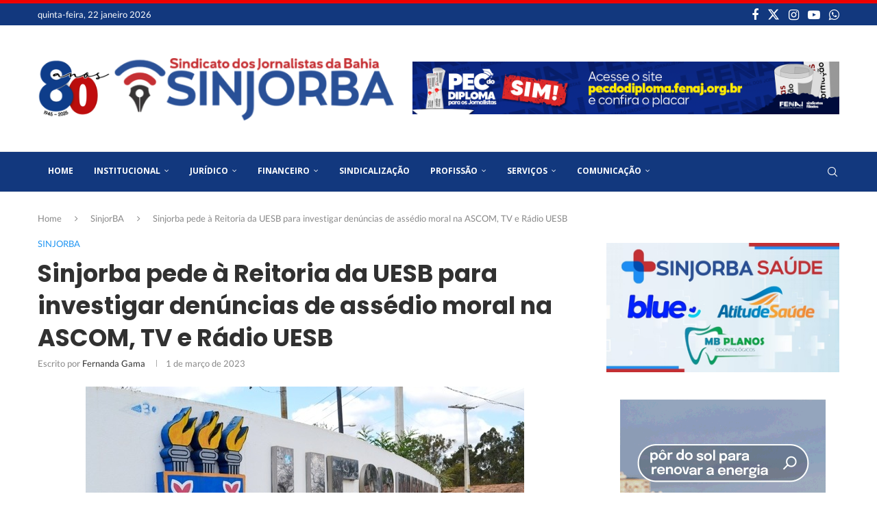

--- FILE ---
content_type: text/html; charset=UTF-8
request_url: https://sinjorba.org.br/sinjorba-pede-a-reitoria-da-uesb-para-investigar-denuncias-de-assedio-moral-na-ascom-tv-e-radio-uesb/
body_size: 42762
content:
<!DOCTYPE html>
<html lang="pt-BR" prefix="og: https://ogp.me/ns#">
<head>
    <meta charset="UTF-8">
    <meta http-equiv="X-UA-Compatible" content="IE=edge">
    <meta name="viewport" content="width=device-width, initial-scale=1">
    <link rel="profile" href="https://gmpg.org/xfn/11"/>
    <link rel="alternate" type="application/rss+xml" title="SinjorBA RSS Feed"
          href="https://sinjorba.org.br/feed/"/>
    <link rel="alternate" type="application/atom+xml" title="SinjorBA Atom Feed"
          href="https://sinjorba.org.br/feed/atom/"/>
    
    <!--[if lt IE 9]>
	<script src="https://sinjorba.org.br/wp-content/themes/soledad/js/html5.js"></script>
	<![endif]-->
	

<meta http-equiv='x-dns-prefetch-control' content='on'>


<link rel='dns-prefetch' href='//s.gravatar.com' />
<link rel='dns-prefetch' href='//www.google-analytics.com' />
	<style>img:is([sizes="auto" i], [sizes^="auto," i]) { contain-intrinsic-size: 3000px 1500px }</style>
	
<!-- Otimização para mecanismos de pesquisa pelo Rank Math - https://rankmath.com/ -->
<title>Sinjorba pede à Reitoria da UESB para investigar denúncias de assédio moral na ASCOM, TV e Rádio UESB - SinjorBA</title><link rel="preload" data-rocket-preload as="style" href="https://sinjorba.org.br/wp-content/cache/perfmatters/sinjorba.org.br/fonts/596c547cb136.google-fonts.min.css" /><link rel="stylesheet" href="https://sinjorba.org.br/wp-content/cache/perfmatters/sinjorba.org.br/fonts/596c547cb136.google-fonts.min.css" media="print" onload="this.media='all'" /><noscript><link rel="stylesheet" href="https://sinjorba.org.br/wp-content/cache/perfmatters/sinjorba.org.br/fonts/596c547cb136.google-fonts.min.css" /></noscript>
<meta name="description" content="O Sindicato dos Jornalistas da Bahia (Sinjorba) protocolou, nesta quarta-feira (01), um documento junto à Reitoria da Universidade Estadual do Sudoeste da"/>
<meta name="robots" content="follow, index, max-snippet:-1, max-video-preview:-1, max-image-preview:large"/>
<link rel="canonical" href="https://sinjorba.org.br/sinjorba-pede-a-reitoria-da-uesb-para-investigar-denuncias-de-assedio-moral-na-ascom-tv-e-radio-uesb/" />
<meta property="og:locale" content="pt_BR" />
<meta property="og:type" content="article" />
<meta property="og:title" content="Sinjorba pede à Reitoria da UESB para investigar denúncias de assédio moral na ASCOM, TV e Rádio UESB - SinjorBA" />
<meta property="og:description" content="O Sindicato dos Jornalistas da Bahia (Sinjorba) protocolou, nesta quarta-feira (01), um documento junto à Reitoria da Universidade Estadual do Sudoeste da" />
<meta property="og:url" content="https://sinjorba.org.br/sinjorba-pede-a-reitoria-da-uesb-para-investigar-denuncias-de-assedio-moral-na-ascom-tv-e-radio-uesb/" />
<meta property="og:site_name" content="SinjorBA" />
<meta property="article:section" content="SinjorBA" />
<meta property="og:image" content="https://sinjorba.org.br/wp-content/uploads/2023/03/uesb.jpeg" />
<meta property="og:image:secure_url" content="https://sinjorba.org.br/wp-content/uploads/2023/03/uesb.jpeg" />
<meta property="og:image:width" content="640" />
<meta property="og:image:height" content="427" />
<meta property="og:image:alt" content="Sinjorba pede à Reitoria da UESB para investigar denúncias de assédio moral na ASCOM, TV e Rádio UESB" />
<meta property="og:image:type" content="image/jpeg" />
<meta property="article:published_time" content="2023-03-01T10:46:00-03:00" />
<meta name="twitter:card" content="summary_large_image" />
<meta name="twitter:title" content="Sinjorba pede à Reitoria da UESB para investigar denúncias de assédio moral na ASCOM, TV e Rádio UESB - SinjorBA" />
<meta name="twitter:description" content="O Sindicato dos Jornalistas da Bahia (Sinjorba) protocolou, nesta quarta-feira (01), um documento junto à Reitoria da Universidade Estadual do Sudoeste da" />
<meta name="twitter:image" content="https://sinjorba.org.br/wp-content/uploads/2023/03/uesb.jpeg" />
<meta name="twitter:label1" content="Escrito por" />
<meta name="twitter:data1" content="Fernanda Gama" />
<meta name="twitter:label2" content="Tempo para leitura" />
<meta name="twitter:data2" content="2 minutos" />
<script type="application/ld+json" class="rank-math-schema">{"@context":"https://schema.org","@graph":[{"@type":["Person","Organization"],"@id":"https://sinjorba.org.br/#person","name":"SinjorBA"},{"@type":"WebSite","@id":"https://sinjorba.org.br/#website","url":"https://sinjorba.org.br","name":"SinjorBA","publisher":{"@id":"https://sinjorba.org.br/#person"},"inLanguage":"pt-BR"},{"@type":"ImageObject","@id":"https://sinjorba.org.br/wp-content/uploads/2023/03/uesb.jpeg","url":"https://sinjorba.org.br/wp-content/uploads/2023/03/uesb.jpeg","width":"640","height":"427","inLanguage":"pt-BR"},{"@type":"WebPage","@id":"https://sinjorba.org.br/sinjorba-pede-a-reitoria-da-uesb-para-investigar-denuncias-de-assedio-moral-na-ascom-tv-e-radio-uesb/#webpage","url":"https://sinjorba.org.br/sinjorba-pede-a-reitoria-da-uesb-para-investigar-denuncias-de-assedio-moral-na-ascom-tv-e-radio-uesb/","name":"Sinjorba pede \u00e0 Reitoria da UESB para investigar den\u00fancias de ass\u00e9dio moral na ASCOM, TV e R\u00e1dio UESB - SinjorBA","datePublished":"2023-03-01T10:46:00-03:00","dateModified":"2023-03-01T10:46:00-03:00","isPartOf":{"@id":"https://sinjorba.org.br/#website"},"primaryImageOfPage":{"@id":"https://sinjorba.org.br/wp-content/uploads/2023/03/uesb.jpeg"},"inLanguage":"pt-BR"},{"@type":"Person","@id":"https://sinjorba.org.br/author/fernanda/","name":"Fernanda Gama","url":"https://sinjorba.org.br/author/fernanda/","image":{"@type":"ImageObject","@id":"https://secure.gravatar.com/avatar/8b7869fd9d5dffcfe8d9633056ac5e14?s=96&amp;d=mm&amp;r=g","url":"https://secure.gravatar.com/avatar/8b7869fd9d5dffcfe8d9633056ac5e14?s=96&amp;d=mm&amp;r=g","caption":"Fernanda Gama","inLanguage":"pt-BR"}},{"@type":"BlogPosting","headline":"Sinjorba pede \u00e0 Reitoria da UESB para investigar den\u00fancias de ass\u00e9dio moral na ASCOM, TV e R\u00e1dio UESB -","datePublished":"2023-03-01T10:46:00-03:00","dateModified":"2023-03-01T10:46:00-03:00","articleSection":"SinjorBA","author":{"@id":"https://sinjorba.org.br/author/fernanda/","name":"Fernanda Gama"},"publisher":{"@id":"https://sinjorba.org.br/#person"},"description":"O Sindicato dos Jornalistas da Bahia (Sinjorba) protocolou, nesta quarta-feira (01), um documento junto \u00e0 Reitoria da Universidade Estadual do Sudoeste da","name":"Sinjorba pede \u00e0 Reitoria da UESB para investigar den\u00fancias de ass\u00e9dio moral na ASCOM, TV e R\u00e1dio UESB -","@id":"https://sinjorba.org.br/sinjorba-pede-a-reitoria-da-uesb-para-investigar-denuncias-de-assedio-moral-na-ascom-tv-e-radio-uesb/#richSnippet","isPartOf":{"@id":"https://sinjorba.org.br/sinjorba-pede-a-reitoria-da-uesb-para-investigar-denuncias-de-assedio-moral-na-ascom-tv-e-radio-uesb/#webpage"},"image":{"@id":"https://sinjorba.org.br/wp-content/uploads/2023/03/uesb.jpeg"},"inLanguage":"pt-BR","mainEntityOfPage":{"@id":"https://sinjorba.org.br/sinjorba-pede-a-reitoria-da-uesb-para-investigar-denuncias-de-assedio-moral-na-ascom-tv-e-radio-uesb/#webpage"}}]}</script>
<!-- /Plugin de SEO Rank Math para WordPress -->

<link rel='dns-prefetch' href='//static.addtoany.com' />


<link rel='stylesheet' id='sbi_styles-css' href='https://sinjorba.org.br/wp-content/plugins/instagram-feed-pro/css/sbi-styles.min.css?ver=6.5.1' type='text/css' media='all' />
<link data-minify="1" rel='stylesheet' id='fluentform-elementor-widget-css' href='https://sinjorba.org.br/wp-content/cache/min/1/wp-content/plugins/fluentform/assets/css/fluent-forms-elementor-widget.css?ver=1768974879' type='text/css' media='all' />
<link rel='stylesheet' id='wp-block-library-css' href='https://sinjorba.org.br/wp-includes/css/dist/block-library/style.min.css?ver=6.7.1' type='text/css' media='all' />
<style id='wp-block-library-theme-inline-css' type='text/css'>
.wp-block-audio :where(figcaption){color:#555;font-size:13px;text-align:center}.is-dark-theme .wp-block-audio :where(figcaption){color:#ffffffa6}.wp-block-audio{margin:0 0 1em}.wp-block-code{border:1px solid #ccc;border-radius:4px;font-family:Menlo,Consolas,monaco,monospace;padding:.8em 1em}.wp-block-embed :where(figcaption){color:#555;font-size:13px;text-align:center}.is-dark-theme .wp-block-embed :where(figcaption){color:#ffffffa6}.wp-block-embed{margin:0 0 1em}.blocks-gallery-caption{color:#555;font-size:13px;text-align:center}.is-dark-theme .blocks-gallery-caption{color:#ffffffa6}:root :where(.wp-block-image figcaption){color:#555;font-size:13px;text-align:center}.is-dark-theme :root :where(.wp-block-image figcaption){color:#ffffffa6}.wp-block-image{margin:0 0 1em}.wp-block-pullquote{border-bottom:4px solid;border-top:4px solid;color:currentColor;margin-bottom:1.75em}.wp-block-pullquote cite,.wp-block-pullquote footer,.wp-block-pullquote__citation{color:currentColor;font-size:.8125em;font-style:normal;text-transform:uppercase}.wp-block-quote{border-left:.25em solid;margin:0 0 1.75em;padding-left:1em}.wp-block-quote cite,.wp-block-quote footer{color:currentColor;font-size:.8125em;font-style:normal;position:relative}.wp-block-quote:where(.has-text-align-right){border-left:none;border-right:.25em solid;padding-left:0;padding-right:1em}.wp-block-quote:where(.has-text-align-center){border:none;padding-left:0}.wp-block-quote.is-large,.wp-block-quote.is-style-large,.wp-block-quote:where(.is-style-plain){border:none}.wp-block-search .wp-block-search__label{font-weight:700}.wp-block-search__button{border:1px solid #ccc;padding:.375em .625em}:where(.wp-block-group.has-background){padding:1.25em 2.375em}.wp-block-separator.has-css-opacity{opacity:.4}.wp-block-separator{border:none;border-bottom:2px solid;margin-left:auto;margin-right:auto}.wp-block-separator.has-alpha-channel-opacity{opacity:1}.wp-block-separator:not(.is-style-wide):not(.is-style-dots){width:100px}.wp-block-separator.has-background:not(.is-style-dots){border-bottom:none;height:1px}.wp-block-separator.has-background:not(.is-style-wide):not(.is-style-dots){height:2px}.wp-block-table{margin:0 0 1em}.wp-block-table td,.wp-block-table th{word-break:normal}.wp-block-table :where(figcaption){color:#555;font-size:13px;text-align:center}.is-dark-theme .wp-block-table :where(figcaption){color:#ffffffa6}.wp-block-video :where(figcaption){color:#555;font-size:13px;text-align:center}.is-dark-theme .wp-block-video :where(figcaption){color:#ffffffa6}.wp-block-video{margin:0 0 1em}:root :where(.wp-block-template-part.has-background){margin-bottom:0;margin-top:0;padding:1.25em 2.375em}
</style>
<style id='pdfemb-pdf-embedder-viewer-style-inline-css' type='text/css'>
.wp-block-pdfemb-pdf-embedder-viewer{max-width:none}

</style>
<style id='block-soledad-style-inline-css' type='text/css'>
.pchead-e-block{--pcborder-cl:#dedede;--pcaccent-cl:#6eb48c}.heading1-style-1>h1,.heading1-style-2>h1,.heading2-style-1>h2,.heading2-style-2>h2,.heading3-style-1>h3,.heading3-style-2>h3,.heading4-style-1>h4,.heading4-style-2>h4,.heading5-style-1>h5,.heading5-style-2>h5{padding-bottom:8px;border-bottom:1px solid var(--pcborder-cl);overflow:hidden}.heading1-style-2>h1,.heading2-style-2>h2,.heading3-style-2>h3,.heading4-style-2>h4,.heading5-style-2>h5{border-bottom-width:0;position:relative}.heading1-style-2>h1:before,.heading2-style-2>h2:before,.heading3-style-2>h3:before,.heading4-style-2>h4:before,.heading5-style-2>h5:before{content:'';width:50px;height:2px;bottom:0;left:0;z-index:2;background:var(--pcaccent-cl);position:absolute}.heading1-style-2>h1:after,.heading2-style-2>h2:after,.heading3-style-2>h3:after,.heading4-style-2>h4:after,.heading5-style-2>h5:after{content:'';width:100%;height:2px;bottom:0;left:20px;z-index:1;background:var(--pcborder-cl);position:absolute}.heading1-style-3>h1,.heading1-style-4>h1,.heading2-style-3>h2,.heading2-style-4>h2,.heading3-style-3>h3,.heading3-style-4>h3,.heading4-style-3>h4,.heading4-style-4>h4,.heading5-style-3>h5,.heading5-style-4>h5{position:relative;padding-left:20px}.heading1-style-3>h1:before,.heading1-style-4>h1:before,.heading2-style-3>h2:before,.heading2-style-4>h2:before,.heading3-style-3>h3:before,.heading3-style-4>h3:before,.heading4-style-3>h4:before,.heading4-style-4>h4:before,.heading5-style-3>h5:before,.heading5-style-4>h5:before{width:10px;height:100%;content:'';position:absolute;top:0;left:0;bottom:0;background:var(--pcaccent-cl)}.heading1-style-4>h1,.heading2-style-4>h2,.heading3-style-4>h3,.heading4-style-4>h4,.heading5-style-4>h5{padding:10px 20px;background:#f1f1f1}.heading1-style-5>h1,.heading2-style-5>h2,.heading3-style-5>h3,.heading4-style-5>h4,.heading5-style-5>h5{position:relative;z-index:1}.heading1-style-5>h1:before,.heading2-style-5>h2:before,.heading3-style-5>h3:before,.heading4-style-5>h4:before,.heading5-style-5>h5:before{content:"";position:absolute;left:0;bottom:0;width:200px;height:50%;transform:skew(-25deg) translateX(0);background:var(--pcaccent-cl);z-index:-1;opacity:.4}.heading1-style-6>h1,.heading2-style-6>h2,.heading3-style-6>h3,.heading4-style-6>h4,.heading5-style-6>h5{text-decoration:underline;text-underline-offset:2px;text-decoration-thickness:4px;text-decoration-color:var(--pcaccent-cl)}
</style>
<style id='classic-theme-styles-inline-css' type='text/css'>
/*! This file is auto-generated */
.wp-block-button__link{color:#fff;background-color:#32373c;border-radius:9999px;box-shadow:none;text-decoration:none;padding:calc(.667em + 2px) calc(1.333em + 2px);font-size:1.125em}.wp-block-file__button{background:#32373c;color:#fff;text-decoration:none}
</style>

<link data-minify="1" rel='stylesheet' id='penci-main-style-css' href='https://sinjorba.org.br/wp-content/cache/min/1/wp-content/themes/soledad/main.css?ver=1768974883' type='text/css' media='all' />
<link data-minify="1" rel='stylesheet' id='penci-swiper-bundle-css' href='https://sinjorba.org.br/wp-content/cache/min/1/wp-content/themes/soledad/css/swiper-bundle.min.css?ver=1768974883' type='text/css' media='all' />
<link data-minify="1" rel='stylesheet' id='penci-font-awesomeold-css' href='https://sinjorba.org.br/wp-content/cache/min/1/wp-content/themes/soledad/css/font-awesome.4.7.0.swap.min.css?ver=1768974883' type='text/css' media='all' />
<link data-minify="1" rel='stylesheet' id='penci_icon-css' href='https://sinjorba.org.br/wp-content/cache/min/1/wp-content/themes/soledad/css/penci-icon.css?ver=1768974883' type='text/css' media='all' />
<link rel='stylesheet' id='penci_style-css' href='https://sinjorba.org.br/wp-content/themes/soledad/style.css?ver=8.6.3' type='text/css' media='all' />
<link data-minify="1" rel='stylesheet' id='penci_social_counter-css' href='https://sinjorba.org.br/wp-content/cache/min/1/wp-content/themes/soledad/css/social-counter.css?ver=1768974883' type='text/css' media='all' />
<link data-minify="1" rel='stylesheet' id='elementor-icons-css' href='https://sinjorba.org.br/wp-content/cache/min/1/wp-content/plugins/elementor/assets/lib/eicons/css/elementor-icons.min.css?ver=1768974883' type='text/css' media='all' />
<link rel='stylesheet' id='elementor-frontend-css' href='https://sinjorba.org.br/wp-content/plugins/elementor/assets/css/frontend.min.css?ver=3.34.2' type='text/css' media='all' />
<link rel='stylesheet' id='elementor-post-1379-css' href='https://sinjorba.org.br/wp-content/uploads/elementor/css/post-1379.css?ver=1768974878' type='text/css' media='all' />
<link rel='stylesheet' id='sbistyles-css' href='https://sinjorba.org.br/wp-content/plugins/instagram-feed-pro/css/sbi-styles.min.css?ver=6.5.1' type='text/css' media='all' />
<link rel='stylesheet' id='addtoany-css' href='https://sinjorba.org.br/wp-content/plugins/add-to-any/addtoany.min.css?ver=1.16' type='text/css' media='all' />
<link data-minify="1" rel='stylesheet' id='elementor-gf-local-roboto-css' href='https://sinjorba.org.br/wp-content/cache/min/1/wp-content/uploads/elementor/google-fonts/css/roboto.css?ver=1768974883' type='text/css' media='all' />
<link data-minify="1" rel='stylesheet' id='elementor-gf-local-robotoslab-css' href='https://sinjorba.org.br/wp-content/cache/min/1/wp-content/uploads/elementor/google-fonts/css/robotoslab.css?ver=1768974883' type='text/css' media='all' />
<script type="text/javascript" id="addtoany-core-js-before">
/* <![CDATA[ */
window.a2a_config=window.a2a_config||{};a2a_config.callbacks=[];a2a_config.overlays=[];a2a_config.templates={};a2a_localize = {
	Share: "Share",
	Save: "Save",
	Subscribe: "Subscribe",
	Email: "Email",
	Bookmark: "Bookmark",
	ShowAll: "Show all",
	ShowLess: "Show less",
	FindServices: "Find service(s)",
	FindAnyServiceToAddTo: "Instantly find any service to add to",
	PoweredBy: "Powered by",
	ShareViaEmail: "Share via email",
	SubscribeViaEmail: "Subscribe via email",
	BookmarkInYourBrowser: "Bookmark in your browser",
	BookmarkInstructions: "Press Ctrl+D or \u2318+D to bookmark this page",
	AddToYourFavorites: "Add to your favorites",
	SendFromWebOrProgram: "Send from any email address or email program",
	EmailProgram: "Email program",
	More: "More&#8230;",
	ThanksForSharing: "Thanks for sharing!",
	ThanksForFollowing: "Thanks for following!"
};
/* ]]> */
</script>
<script type="text/javascript" defer src="https://static.addtoany.com/menu/page.js" id="addtoany-core-js"></script>
<script type="text/javascript" src="https://sinjorba.org.br/wp-includes/js/jquery/jquery.min.js?ver=3.7.1" id="jquery-core-js"></script>
<script type="text/javascript" src="https://sinjorba.org.br/wp-includes/js/jquery/jquery-migrate.min.js?ver=3.4.1" id="jquery-migrate-js"></script>
<script type="text/javascript" defer src="https://sinjorba.org.br/wp-content/plugins/add-to-any/addtoany.min.js?ver=1.1" id="addtoany-jquery-js"></script>
<script>var portfolioDataJs = portfolioDataJs || [];</script><style id="penci-custom-style" type="text/css">body{ --pcbg-cl: #fff; --pctext-cl: #313131; --pcborder-cl: #dedede; --pcheading-cl: #313131; --pcmeta-cl: #888888; --pcaccent-cl: #6eb48c; --pcbody-font: 'PT Serif', serif; --pchead-font: 'Raleway', sans-serif; --pchead-wei: bold; --pcava_bdr:10px;--pcajs_fvw:470px;--pcajs_fvmw:220px; } .single.penci-body-single-style-5 #header, .single.penci-body-single-style-6 #header, .single.penci-body-single-style-10 #header, .single.penci-body-single-style-5 .pc-wrapbuilder-header, .single.penci-body-single-style-6 .pc-wrapbuilder-header, .single.penci-body-single-style-10 .pc-wrapbuilder-header { --pchd-mg: 40px; } .fluid-width-video-wrapper > div { position: absolute; left: 0; right: 0; top: 0; width: 100%; height: 100%; } .yt-video-place { position: relative; text-align: center; } .yt-video-place.embed-responsive .start-video { display: block; top: 0; left: 0; bottom: 0; right: 0; position: absolute; transform: none; } .yt-video-place.embed-responsive .start-video img { margin: 0; padding: 0; top: 50%; display: inline-block; position: absolute; left: 50%; transform: translate(-50%, -50%); width: 68px; height: auto; } .mfp-bg { top: 0; left: 0; width: 100%; height: 100%; z-index: 9999999; overflow: hidden; position: fixed; background: #0b0b0b; opacity: .8; filter: alpha(opacity=80) } .mfp-wrap { top: 0; left: 0; width: 100%; height: 100%; z-index: 9999999; position: fixed; outline: none !important; -webkit-backface-visibility: hidden } body { --pchead-font: 'Poppins', sans-serif; } body { --pcbody-font: 'Lato', sans-serif; } p{ line-height: 1.8; } #navigation .menu > li > a, #navigation ul.menu ul.sub-menu li > a, .navigation ul.menu ul.sub-menu li > a, .penci-menu-hbg .menu li a, #sidebar-nav .menu li a { font-family: 'Open Sans', sans-serif; font-weight: normal; } .penci-hide-tagupdated{ display: none !important; } .header-slogan .header-slogan-text { font-style:normal; } body, .widget ul li a{ font-size: 17px; } .widget ul li, .widget ol li, .post-entry, p, .post-entry p { font-size: 17px; line-height: 1.8; } .archive-box span, .archive-box h1{ font-size: 24px; } .widget ul li, .widget ol li, .post-entry, p, .post-entry p{ line-height: 1.7; } body { --pchead-wei: 700; } .featured-area.featured-style-42 .item-inner-content, .featured-style-41 .swiper-slide, .slider-40-wrapper .nav-thumb-creative .thumb-container:after,.penci-slider44-t-item:before,.penci-slider44-main-wrapper .item, .featured-area .penci-image-holder, .featured-area .penci-slider4-overlay, .featured-area .penci-slide-overlay .overlay-link, .featured-style-29 .featured-slider-overlay, .penci-slider38-overlay{ border-radius: ; -webkit-border-radius: ; } .penci-featured-content-right:before{ border-top-right-radius: ; border-bottom-right-radius: ; } .penci-flat-overlay .penci-slide-overlay .penci-mag-featured-content:before{ border-bottom-left-radius: ; border-bottom-right-radius: ; } .container-single .post-image{ border-radius: ; -webkit-border-radius: ; } .penci-mega-post-inner, .penci-mega-thumbnail .penci-image-holder{ border-radius: ; -webkit-border-radius: ; } #navigation .menu > li > a, #navigation ul.menu ul.sub-menu li > a, .navigation ul.menu ul.sub-menu li > a, .penci-menu-hbg .menu li a, #sidebar-nav .menu li a, #navigation .penci-megamenu .penci-mega-child-categories a, .navigation .penci-megamenu .penci-mega-child-categories a{ font-weight: 700; } body.penci-body-boxed { background-image: url(http://soledad.pencidesign.com/soledad-magazine/wp-content/uploads/sites/7/2017/06/notebook.png); } body.penci-body-boxed { background-repeat:repeat; } body.penci-body-boxed { background-attachment:scroll; } body.penci-body-boxed { background-size:auto; } #logo a { max-width:520px; width: 100%; } @media only screen and (max-width: 960px) and (min-width: 768px){ #logo img{ max-width: 100%; } } .editor-styles-wrapper, body{ --pcaccent-cl: #ee0000; } .penci-menuhbg-toggle:hover .lines-button:after, .penci-menuhbg-toggle:hover .penci-lines:before, .penci-menuhbg-toggle:hover .penci-lines:after,.tags-share-box.tags-share-box-s2 .post-share-plike,.penci-video_playlist .penci-playlist-title,.pencisc-column-2.penci-video_playlist .penci-video-nav .playlist-panel-item, .pencisc-column-1.penci-video_playlist .penci-video-nav .playlist-panel-item,.penci-video_playlist .penci-custom-scroll::-webkit-scrollbar-thumb, .pencisc-button, .post-entry .pencisc-button, .penci-dropcap-box, .penci-dropcap-circle, .penci-login-register input[type="submit"]:hover, .penci-ld .penci-ldin:before, .penci-ldspinner > div{ background: #ee0000; } a, .post-entry .penci-portfolio-filter ul li a:hover, .penci-portfolio-filter ul li a:hover, .penci-portfolio-filter ul li.active a, .post-entry .penci-portfolio-filter ul li.active a, .penci-countdown .countdown-amount, .archive-box h1, .post-entry a, .container.penci-breadcrumb span a:hover,.container.penci-breadcrumb a:hover, .post-entry blockquote:before, .post-entry blockquote cite, .post-entry blockquote .author, .wpb_text_column blockquote:before, .wpb_text_column blockquote cite, .wpb_text_column blockquote .author, .penci-pagination a:hover, ul.penci-topbar-menu > li a:hover, div.penci-topbar-menu > ul > li a:hover, .penci-recipe-heading a.penci-recipe-print,.penci-review-metas .penci-review-btnbuy, .main-nav-social a:hover, .widget-social .remove-circle a:hover i, .penci-recipe-index .cat > a.penci-cat-name, #bbpress-forums li.bbp-body ul.forum li.bbp-forum-info a:hover, #bbpress-forums li.bbp-body ul.topic li.bbp-topic-title a:hover, #bbpress-forums li.bbp-body ul.forum li.bbp-forum-info .bbp-forum-content a, #bbpress-forums li.bbp-body ul.topic p.bbp-topic-meta a, #bbpress-forums .bbp-breadcrumb a:hover, #bbpress-forums .bbp-forum-freshness a:hover, #bbpress-forums .bbp-topic-freshness a:hover, #buddypress ul.item-list li div.item-title a, #buddypress ul.item-list li h4 a, #buddypress .activity-header a:first-child, #buddypress .comment-meta a:first-child, #buddypress .acomment-meta a:first-child, div.bbp-template-notice a:hover, .penci-menu-hbg .menu li a .indicator:hover, .penci-menu-hbg .menu li a:hover, #sidebar-nav .menu li a:hover, .penci-rlt-popup .rltpopup-meta .rltpopup-title:hover, .penci-video_playlist .penci-video-playlist-item .penci-video-title:hover, .penci_list_shortcode li:before, .penci-dropcap-box-outline, .penci-dropcap-circle-outline, .penci-dropcap-regular, .penci-dropcap-bold{ color: #ee0000; } .penci-home-popular-post ul.slick-dots li button:hover, .penci-home-popular-post ul.slick-dots li.slick-active button, .post-entry blockquote .author span:after, .error-image:after, .error-404 .go-back-home a:after, .penci-header-signup-form, .woocommerce span.onsale, .woocommerce #respond input#submit:hover, .woocommerce a.button:hover, .woocommerce button.button:hover, .woocommerce input.button:hover, .woocommerce nav.woocommerce-pagination ul li span.current, .woocommerce div.product .entry-summary div[itemprop="description"]:before, .woocommerce div.product .entry-summary div[itemprop="description"] blockquote .author span:after, .woocommerce div.product .woocommerce-tabs #tab-description blockquote .author span:after, .woocommerce #respond input#submit.alt:hover, .woocommerce a.button.alt:hover, .woocommerce button.button.alt:hover, .woocommerce input.button.alt:hover, .pcheader-icon.shoping-cart-icon > a > span, #penci-demobar .buy-button, #penci-demobar .buy-button:hover, .penci-recipe-heading a.penci-recipe-print:hover,.penci-review-metas .penci-review-btnbuy:hover, .penci-review-process span, .penci-review-score-total, #navigation.menu-style-2 ul.menu ul.sub-menu:before, #navigation.menu-style-2 .menu ul ul.sub-menu:before, .penci-go-to-top-floating, .post-entry.blockquote-style-2 blockquote:before, #bbpress-forums #bbp-search-form .button, #bbpress-forums #bbp-search-form .button:hover, .wrapper-boxed .bbp-pagination-links span.current, #bbpress-forums #bbp_reply_submit:hover, #bbpress-forums #bbp_topic_submit:hover,#main .bbp-login-form .bbp-submit-wrapper button[type="submit"]:hover, #buddypress .dir-search input[type=submit], #buddypress .groups-members-search input[type=submit], #buddypress button:hover, #buddypress a.button:hover, #buddypress a.button:focus, #buddypress input[type=button]:hover, #buddypress input[type=reset]:hover, #buddypress ul.button-nav li a:hover, #buddypress ul.button-nav li.current a, #buddypress div.generic-button a:hover, #buddypress .comment-reply-link:hover, #buddypress input[type=submit]:hover, #buddypress div.pagination .pagination-links .current, #buddypress div.item-list-tabs ul li.selected a, #buddypress div.item-list-tabs ul li.current a, #buddypress div.item-list-tabs ul li a:hover, #buddypress table.notifications thead tr, #buddypress table.notifications-settings thead tr, #buddypress table.profile-settings thead tr, #buddypress table.profile-fields thead tr, #buddypress table.wp-profile-fields thead tr, #buddypress table.messages-notices thead tr, #buddypress table.forum thead tr, #buddypress input[type=submit] { background-color: #ee0000; } .penci-pagination ul.page-numbers li span.current, #comments_pagination span { color: #fff; background: #ee0000; border-color: #ee0000; } .footer-instagram h4.footer-instagram-title > span:before, .woocommerce nav.woocommerce-pagination ul li span.current, .penci-pagination.penci-ajax-more a.penci-ajax-more-button:hover, .penci-recipe-heading a.penci-recipe-print:hover,.penci-review-metas .penci-review-btnbuy:hover, .home-featured-cat-content.style-14 .magcat-padding:before, .wrapper-boxed .bbp-pagination-links span.current, #buddypress .dir-search input[type=submit], #buddypress .groups-members-search input[type=submit], #buddypress button:hover, #buddypress a.button:hover, #buddypress a.button:focus, #buddypress input[type=button]:hover, #buddypress input[type=reset]:hover, #buddypress ul.button-nav li a:hover, #buddypress ul.button-nav li.current a, #buddypress div.generic-button a:hover, #buddypress .comment-reply-link:hover, #buddypress input[type=submit]:hover, #buddypress div.pagination .pagination-links .current, #buddypress input[type=submit], form.pc-searchform.penci-hbg-search-form input.search-input:hover, form.pc-searchform.penci-hbg-search-form input.search-input:focus, .penci-dropcap-box-outline, .penci-dropcap-circle-outline { border-color: #ee0000; } .woocommerce .woocommerce-error, .woocommerce .woocommerce-info, .woocommerce .woocommerce-message { border-top-color: #ee0000; } .penci-slider ol.penci-control-nav li a.penci-active, .penci-slider ol.penci-control-nav li a:hover, .penci-related-carousel .penci-owl-dot.active span, .penci-owl-carousel-slider .penci-owl-dot.active span{ border-color: #ee0000; background-color: #ee0000; } .woocommerce .woocommerce-message:before, .woocommerce form.checkout table.shop_table .order-total .amount, .woocommerce ul.products li.product .price ins, .woocommerce ul.products li.product .price, .woocommerce div.product p.price ins, .woocommerce div.product span.price ins, .woocommerce div.product p.price, .woocommerce div.product .entry-summary div[itemprop="description"] blockquote:before, .woocommerce div.product .woocommerce-tabs #tab-description blockquote:before, .woocommerce div.product .entry-summary div[itemprop="description"] blockquote cite, .woocommerce div.product .entry-summary div[itemprop="description"] blockquote .author, .woocommerce div.product .woocommerce-tabs #tab-description blockquote cite, .woocommerce div.product .woocommerce-tabs #tab-description blockquote .author, .woocommerce div.product .product_meta > span a:hover, .woocommerce div.product .woocommerce-tabs ul.tabs li.active, .woocommerce ul.cart_list li .amount, .woocommerce ul.product_list_widget li .amount, .woocommerce table.shop_table td.product-name a:hover, .woocommerce table.shop_table td.product-price span, .woocommerce table.shop_table td.product-subtotal span, .woocommerce-cart .cart-collaterals .cart_totals table td .amount, .woocommerce .woocommerce-info:before, .woocommerce div.product span.price, .penci-container-inside.penci-breadcrumb span a:hover,.penci-container-inside.penci-breadcrumb a:hover { color: #ee0000; } .standard-content .penci-more-link.penci-more-link-button a.more-link, .penci-readmore-btn.penci-btn-make-button a, .penci-featured-cat-seemore.penci-btn-make-button a{ background-color: #ee0000; color: #fff; } .penci-vernav-toggle:before{ border-top-color: #ee0000; color: #fff; } .penci-top-bar, .penci-topbar-trending .penci-owl-carousel .owl-item, ul.penci-topbar-menu ul.sub-menu, div.penci-topbar-menu > ul ul.sub-menu, .pctopbar-login-btn .pclogin-sub{ background-color: #12387e; } .headline-title.nticker-style-3:after{ border-color: #12387e; } .headline-title { background-color: #2196f3; } .headline-title.nticker-style-2:after, .headline-title.nticker-style-4:after{ border-color: #2196f3; } a.penci-topbar-post-title { color: #ffffff; } a.penci-topbar-post-title:hover { color: #2196f3; } .penci-topbar-ctext, .penci-top-bar .pctopbar-item{ font-size: 13px; } .penci-topbar-social a, .penci-top-bar .penci-login-popup-btn a i{ font-size: 18px; } ul.penci-topbar-menu > li a:hover, div.penci-topbar-menu > ul > li a:hover { color: #2196f3; } .penci-topbar-social a:hover { color: #2196f3; } #penci-login-popup:before{ opacity: ; } #header .inner-header { background-color: #ffffff; background-image: none; } .navigation .menu > li > a:hover, .navigation .menu li.current-menu-item > a, .navigation .menu > li.current_page_item > a, .navigation .menu > li:hover > a, .navigation .menu > li.current-menu-ancestor > a, .navigation .menu > li.current-menu-item > a, .navigation .menu .sub-menu li a:hover, .navigation .menu .sub-menu li.current-menu-item > a, .navigation .sub-menu li:hover > a, #navigation .menu > li > a:hover, #navigation .menu li.current-menu-item > a, #navigation .menu > li.current_page_item > a, #navigation .menu > li:hover > a, #navigation .menu > li.current-menu-ancestor > a, #navigation .menu > li.current-menu-item > a, #navigation .menu .sub-menu li a:hover, #navigation .menu .sub-menu li.current-menu-item > a, #navigation .sub-menu li:hover > a { color: #ffffff; } .navigation ul.menu > li > a:before, .navigation .menu > ul > li > a:before, #navigation ul.menu > li > a:before, #navigation .menu > ul > li > a:before { background: #ffffff; } .navigation.menu-item-padding .menu > li > a:hover, .navigation.menu-item-padding .menu > li:hover > a, .navigation.menu-item-padding .menu > li.current-menu-item > a, .navigation.menu-item-padding .menu > li.current_page_item > a, .navigation.menu-item-padding .menu > li.current-menu-ancestor > a, .navigation.menu-item-padding .menu > li.current-menu-item > a, #navigation.menu-item-padding .menu > li > a:hover, #navigation.menu-item-padding .menu > li:hover > a, #navigation.menu-item-padding .menu > li.current-menu-item > a, #navigation.menu-item-padding .menu > li.current_page_item > a, #navigation.menu-item-padding .menu > li.current-menu-ancestor > a, #navigation.menu-item-padding .menu > li.current-menu-item > a { background-color: #ee0000; } .navigation .penci-megamenu .penci-mega-child-categories, .navigation.menu-style-2 .penci-megamenu .penci-mega-child-categories a.cat-active, #navigation .penci-megamenu .penci-mega-child-categories, #navigation.menu-style-2 .penci-megamenu .penci-mega-child-categories a.cat-active { background-color: #ffffff; } .navigation .menu ul.sub-menu li .pcmis-2 .penci-mega-post a:hover, .navigation .penci-megamenu .penci-mega-child-categories a.cat-active, .navigation .menu .penci-megamenu .penci-mega-child-categories a:hover, .navigation .menu .penci-megamenu .penci-mega-latest-posts .penci-mega-post a:hover, #navigation .menu ul.sub-menu li .pcmis-2 .penci-mega-post a:hover, #navigation .penci-megamenu .penci-mega-child-categories a.cat-active, #navigation .menu .penci-megamenu .penci-mega-child-categories a:hover, #navigation .menu .penci-megamenu .penci-mega-latest-posts .penci-mega-post a:hover { color: #ff716c; } #navigation .penci-megamenu .penci-mega-thumbnail .mega-cat-name { background: #ff716c; } #navigation .pcmis-5 .penci-mega-latest-posts.col-mn-4 .penci-mega-post:nth-child(5n + 1) .penci-mega-post-inner .penci-mega-meta .post-mega-title a { font-size:16.64px; } #navigation .penci-megamenu .post-mega-title a, .pc-builder-element .navigation .penci-megamenu .penci-content-megamenu .penci-mega-latest-posts .penci-mega-post .post-mega-title a{ font-size:13px; } #navigation .penci-megamenu .post-mega-title a, .pc-builder-element .navigation .penci-megamenu .penci-content-megamenu .penci-mega-latest-posts .penci-mega-post .post-mega-title a{ text-transform: none; } #navigation .menu .sub-menu li a { color: #313131; } #navigation .menu .sub-menu li a:hover, #navigation .menu .sub-menu li.current-menu-item > a, #navigation .sub-menu li:hover > a { color: #ff716c; } #navigation.menu-style-2 ul.menu ul.sub-menu:before, #navigation.menu-style-2 .menu ul ul.sub-menu:before { background-color: #ff716c; } .penci-featured-content .feat-text h3 a, .featured-style-35 .feat-text-right h3 a, .featured-style-4 .penci-featured-content .feat-text h3 a, .penci-mag-featured-content h3 a, .pencislider-container .pencislider-content .pencislider-title { text-transform: none; } .featured-area .cat > a.penci-cat-name { font-size: 13px; } @media only screen and (min-width: 768px){ .penci-featured-content .feat-text h3 a, .featured-style-4 .penci-featured-content .feat-text h3 a, .featured-style-6 .penci-item-1 .penci-mag-featured-content h3 a, .featured-style-7 .penci-mag-featured-content h3 a, .featured-style-8 .penci-mag-featured-content h3 a, .featured-style-9 .penci-mag-featured-content h3 a, .featured-style-10 .penci-mag-featured-content h3 a, .featured-style-11 .penci-mag-featured-content h3 a, .featured-style-12 .penci-mag-featured-content h3 a, .featured-style-13 .penci-item-1 .penci-mag-featured-content h3 a, .featured-style-14 .penci-item-1 .penci-mag-featured-content h3 a, .featured-style-15 .penci-item-2 .penci-mag-featured-content h3 a, .featured-style-16 .penci-item-2 .penci-mag-featured-content h3 a, .featured-style-17 .penci-item-3 .penci-mag-featured-content h3 a, .featured-style-18 .penci-item-3 .penci-mag-featured-content h3 a, .featured-style-19 .penci-item-1 .penci-mag-featured-content h3 a, .featured-style-19 .penci-item-0 .penci-mag-featured-content h3 a, .featured-style-20 .penci-item-1 .penci-mag-featured-content h3 a, .featured-style-20 .penci-item-2 .penci-mag-featured-content h3 a, .featured-style-21 .penci-item-4 .penci-mag-featured-content h3 a, .featured-style-21 .penci-item-0 .penci-mag-featured-content h3 a, .featured-style-22 .penci-item-1 .penci-mag-featured-content h3 a, .featured-style-22 .penci-item-2 .penci-mag-featured-content h3 a, .featured-style-23 .penci-item-1 .penci-mag-featured-content h3 a, .featured-style-23 .penci-item-2 .penci-mag-featured-content h3 a, .featured-style-24 .penci-item-1 .penci-mag-featured-content h3 a, .featured-style-25 .penci-item-1 .penci-mag-featured-content h3 a, .featured-style-26 .penci-item-1 .penci-mag-featured-content h3 a, .featured-style-27 .penci-item-1 .penci-mag-featured-content h3 a, .featured-style-28 .penci-item-1 .penci-mag-featured-content h3 a, .featured-style-29 .penci-featured-content .feat-text h3 a, .featured-style-35 .feat-text-right h3 a, .featured-style-37 .penci-item-1 .penci-mag-featured-content h3 a, .penci-43-slider-item .title-part{ font-size: 22px; } } @media only screen and (min-width: 768px){ .penci-mag-featured-content h3 a, .featured-style-13 .penci-mag-featured-content h3 a, .featured-style-15 .penci-mag-featured-content h3 a, .featured-style-18 .penci-mag-featured-content h3 a, .featured-style-24 .penci-item-2 .penci-mag-featured-content h3 a, .pcslider-42-ct h3, .penci-slider41-t-item .pcslider-41-ct h3, .penci-slider44-t-item h3 { font-size: 15px; } } .home-featured-cat-content, .penci-featured-cat-seemore, .penci-featured-cat-custom-ads, .home-featured-cat-content.style-8 { margin-bottom: 40px; } .home-featured-cat-content.style-8 .penci-grid li.list-post:last-child{ margin-bottom: 0; } .home-featured-cat-content.style-3, .home-featured-cat-content.style-11{ margin-bottom: 30px; } .home-featured-cat-content.style-7{ margin-bottom: 14px; } .home-featured-cat-content.style-13{ margin-bottom: 20px; } .penci-featured-cat-seemore, .penci-featured-cat-custom-ads{ margin-top: -20px; } .penci-featured-cat-seemore.penci-seemore-style-7, .mag-cat-style-7 .penci-featured-cat-custom-ads{ margin-top: -18px; } .penci-featured-cat-seemore.penci-seemore-style-8, .mag-cat-style-8 .penci-featured-cat-custom-ads{ margin-top: 0px; } .penci-featured-cat-seemore.penci-seemore-style-13, .mag-cat-style-13 .penci-featured-cat-custom-ads{ margin-top: -20px; } .penci-header-signup-form { padding-top: px; padding-bottom: px; } .penci-header-signup-form { background-color: #2196f3; } .header-social a:hover i, .main-nav-social a:hover, .penci-menuhbg-toggle:hover .lines-button:after, .penci-menuhbg-toggle:hover .penci-lines:before, .penci-menuhbg-toggle:hover .penci-lines:after { color: #2196f3; } #sidebar-nav .menu li a:hover, .header-social.sidebar-nav-social a:hover i, #sidebar-nav .menu li a .indicator:hover, #sidebar-nav .menu .sub-menu li a .indicator:hover{ color: #ee0000; } #sidebar-nav-logo:before{ background-color: #ee0000; } .penci-slide-overlay .overlay-link, .penci-slider38-overlay, .penci-flat-overlay .penci-slide-overlay .penci-mag-featured-content:before, .slider-40-wrapper .list-slider-creative .item-slider-creative .img-container:before { opacity: 0.8; } .penci-item-mag:hover .penci-slide-overlay .overlay-link, .featured-style-38 .item:hover .penci-slider38-overlay, .penci-flat-overlay .penci-item-mag:hover .penci-slide-overlay .penci-mag-featured-content:before { opacity: ; } .penci-featured-content .featured-slider-overlay { opacity: ; } .slider-40-wrapper .list-slider-creative .item-slider-creative:hover .img-container:before { opacity:; } .penci-43-slider-item div .featured-cat a, .penci-featured-content .feat-text .featured-cat a, .penci-mag-featured-content .cat > a.penci-cat-name, .featured-style-35 .cat > a.penci-cat-name { color: #ffffff; } .penci-mag-featured-content .cat > a.penci-cat-name:after, .penci-featured-content .cat > a.penci-cat-name:after, .featured-style-35 .cat > a.penci-cat-name:after{ border-color: #ffffff; } .penci-43-slider-item div .featured-cat a:hover, .penci-featured-content .feat-text .featured-cat a:hover, .penci-mag-featured-content .cat > a.penci-cat-name:hover, .featured-style-35 .cat > a.penci-cat-name:hover { color: #2196f3; } .featured-style-29 .featured-slider-overlay { opacity: ; } .penci-owl-carousel{--pcfs-delay:0.7s;} .featured-area .penci-slider { max-height: 600px; } .penci-standard-cat .cat > a.penci-cat-name { color: #2196f3; } .penci-standard-cat .cat:before, .penci-standard-cat .cat:after { background-color: #2196f3; } .standard-content .penci-post-box-meta .penci-post-share-box a:hover, .standard-content .penci-post-box-meta .penci-post-share-box a.liked { color: #2196f3; } .header-standard .post-entry a:hover, .header-standard .author-post span a:hover, .standard-content a, .standard-content .post-entry a, .standard-post-entry a.more-link:hover, .penci-post-box-meta .penci-box-meta a:hover, .standard-content .post-entry blockquote:before, .post-entry blockquote cite, .post-entry blockquote .author, .standard-content-special .author-quote span, .standard-content-special .format-post-box .post-format-icon i, .standard-content-special .format-post-box .dt-special a:hover, .standard-content .penci-more-link a.more-link, .standard-content .penci-post-box-meta .penci-box-meta a:hover { color: #2196f3; } .standard-content .penci-more-link.penci-more-link-button a.more-link{ background-color: #2196f3; color: #fff; } .standard-content-special .author-quote span:before, .standard-content-special .author-quote span:after, .standard-content .post-entry ul li:before, .post-entry blockquote .author span:after, .header-standard:after { background-color: #2196f3; } .penci-more-link a.more-link:before, .penci-more-link a.more-link:after { border-color: #2196f3; } .penci-grid li .item h2 a, .penci-masonry .item-masonry h2 a, .grid-mixed .mixed-detail h2 a, .overlay-header-box .overlay-title a { text-transform: none; } .penci-grid li .item h2 a, .penci-masonry .item-masonry h2 a { } .penci-featured-infor .cat a.penci-cat-name, .penci-grid .cat a.penci-cat-name, .penci-masonry .cat a.penci-cat-name, .penci-featured-infor .cat a.penci-cat-name { color: #2196f3; } .penci-featured-infor .cat a.penci-cat-name:after, .penci-grid .cat a.penci-cat-name:after, .penci-masonry .cat a.penci-cat-name:after, .penci-featured-infor .cat a.penci-cat-name:after{ border-color: #2196f3; } .penci-post-share-box a.liked, .penci-post-share-box a:hover { color: #2196f3; } .overlay-post-box-meta .overlay-share a:hover, .overlay-author a:hover, .penci-grid .standard-content-special .format-post-box .dt-special a:hover, .grid-post-box-meta span a:hover, .grid-post-box-meta span a.comment-link:hover, .penci-grid .standard-content-special .author-quote span, .penci-grid .standard-content-special .format-post-box .post-format-icon i, .grid-mixed .penci-post-box-meta .penci-box-meta a:hover { color: #2196f3; } .penci-grid .standard-content-special .author-quote span:before, .penci-grid .standard-content-special .author-quote span:after, .grid-header-box:after, .list-post .header-list-style:after { background-color: #2196f3; } .penci-grid .post-box-meta span:after, .penci-masonry .post-box-meta span:after { border-color: #2196f3; } .penci-readmore-btn.penci-btn-make-button a{ background-color: #2196f3; color: #fff; } .penci-grid li.typography-style .overlay-typography { opacity: ; } .penci-grid li.typography-style:hover .overlay-typography { opacity: ; } .penci-grid li.typography-style .item .main-typography h2 a:hover { color: #2196f3; } .penci-grid li.typography-style .grid-post-box-meta span a:hover { color: #2196f3; } .overlay-header-box .cat > a.penci-cat-name:hover { color: #2196f3; } .penci-sidebar-content .widget, .penci-sidebar-content.pcsb-boxed-whole { margin-bottom: 40px; } .penci-sidebar-content.style-25 .inner-arrow, .penci-sidebar-content.style-25 .widget-title, .penci-sidebar-content.style-11 .penci-border-arrow .inner-arrow, .penci-sidebar-content.style-12 .penci-border-arrow .inner-arrow, .penci-sidebar-content.style-14 .penci-border-arrow .inner-arrow:before, .penci-sidebar-content.style-13 .penci-border-arrow .inner-arrow, .penci-sidebar-content .penci-border-arrow .inner-arrow, .penci-sidebar-content.style-15 .penci-border-arrow .inner-arrow{ background-color: #111111; } .penci-sidebar-content.style-2 .penci-border-arrow:after{ border-top-color: #111111; } .penci-sidebar-content.style-25 .widget-title span{--pcheading-cl:#313131;} .penci-sidebar-content.style-26 .widget-title{--pcborder-cl:#313131;} .penci-sidebar-content.style-24 .widget-title>span, .penci-sidebar-content.style-23 .widget-title>span, .penci-sidebar-content.style-22 .widget-title,.penci-sidebar-content.style-21 .widget-title span{--pcaccent-cl:#313131;} .penci-sidebar-content .penci-border-arrow .inner-arrow, .penci-sidebar-content.style-4 .penci-border-arrow .inner-arrow:before, .penci-sidebar-content.style-4 .penci-border-arrow .inner-arrow:after, .penci-sidebar-content.style-5 .penci-border-arrow, .penci-sidebar-content.style-7 .penci-border-arrow, .penci-sidebar-content.style-9 .penci-border-arrow{ border-color: #313131; } .penci-sidebar-content .penci-border-arrow:before { border-top-color: #313131; } .penci-sidebar-content.style-16 .penci-border-arrow:after{ background-color: #313131; } .penci-sidebar-content.style-24 .widget-title>span, .penci-sidebar-content.style-23 .widget-title>span, .penci-sidebar-content.style-22 .widget-title{--pcborder-cl:#818181;} .penci-sidebar-content .penci-border-arrow:after { border-color: #818181; } .penci-sidebar-content.style-21, .penci-sidebar-content.style-22, .penci-sidebar-content.style-23, .penci-sidebar-content.style-24{ --pcheading-cl: #ffffff; } .penci-sidebar-content.style-25 .widget-title span, .penci-sidebar-content .penci-border-arrow .inner-arrow { color: #ffffff; } .penci-sidebar-content .penci-border-arrow:after { content: none; display: none; } .penci-sidebar-content .widget-title{ margin-left: 0; margin-right: 0; margin-top: 0; } .penci-sidebar-content .penci-border-arrow:before{ bottom: -6px; border-width: 6px; margin-left: -6px; } .penci-sidebar-content .penci-border-arrow:before, .penci-sidebar-content.style-2 .penci-border-arrow:after { content: none; display: none; } .penci-video_playlist .penci-video-playlist-item .penci-video-title:hover,.widget ul.side-newsfeed li .side-item .side-item-text h4 a:hover, .widget a:hover, .penci-sidebar-content .widget-social a:hover span, .widget-social a:hover span, .penci-tweets-widget-content .icon-tweets, .penci-tweets-widget-content .tweet-intents a, .penci-tweets-widget-content .tweet-intents span:after, .widget-social.remove-circle a:hover i , #wp-calendar tbody td a:hover, .penci-video_playlist .penci-video-playlist-item .penci-video-title:hover, .widget ul.side-newsfeed li .side-item .side-item-text .side-item-meta a:hover{ color: #2196f3; } .widget .tagcloud a:hover, .widget-social a:hover i, .widget input[type="submit"]:hover,.penci-user-logged-in .penci-user-action-links a:hover,.penci-button:hover, .widget button[type="submit"]:hover { color: #fff; background-color: #2196f3; border-color: #2196f3; } .about-widget .about-me-heading:before { border-color: #2196f3; } .penci-tweets-widget-content .tweet-intents-inner:before, .penci-tweets-widget-content .tweet-intents-inner:after, .pencisc-column-1.penci-video_playlist .penci-video-nav .playlist-panel-item, .penci-video_playlist .penci-custom-scroll::-webkit-scrollbar-thumb, .penci-video_playlist .penci-playlist-title { background-color: #2196f3; } .penci-owl-carousel.penci-tweets-slider .penci-owl-dots .penci-owl-dot.active span, .penci-owl-carousel.penci-tweets-slider .penci-owl-dots .penci-owl-dot:hover span { border-color: #2196f3; background-color: #2196f3; } #footer-copyright * { font-style: normal; } .footer-subscribe .widget .mc4wp-form input[type="submit"]:hover { background-color: #2196f3; } #widget-area { background-color: #12387e; } .footer-widget-wrapper, .footer-widget-wrapper .widget.widget_categories ul li, .footer-widget-wrapper .widget.widget_archive ul li, .footer-widget-wrapper .widget input[type="text"], .footer-widget-wrapper .widget input[type="email"], .footer-widget-wrapper .widget input[type="date"], .footer-widget-wrapper .widget input[type="number"], .footer-widget-wrapper .widget input[type="search"] { color: #ffffff; } .footer-widget-wrapper .widget ul li, .footer-widget-wrapper .widget ul ul, .footer-widget-wrapper .widget input[type="text"], .footer-widget-wrapper .widget input[type="email"], .footer-widget-wrapper .widget input[type="date"], .footer-widget-wrapper .widget input[type="number"], .footer-widget-wrapper .widget input[type="search"] { border-color: #212121; } .footer-widget-wrapper .widget .widget-title { color: #ffffff; } .footer-widget-wrapper .widget .widget-title .inner-arrow { border-color: #212121; } .footer-widget-wrapper a, .footer-widget-wrapper .widget ul.side-newsfeed li .side-item .side-item-text h4 a, .footer-widget-wrapper .widget a, .footer-widget-wrapper .widget-social a i, .footer-widget-wrapper .widget-social a span, .footer-widget-wrapper .widget ul.side-newsfeed li .side-item .side-item-text .side-item-meta a{ color: #ffffff; } .footer-widget-wrapper .widget-social a:hover i{ color: #fff; } .footer-widget-wrapper .penci-tweets-widget-content .icon-tweets, .footer-widget-wrapper .penci-tweets-widget-content .tweet-intents a, .footer-widget-wrapper .penci-tweets-widget-content .tweet-intents span:after, .footer-widget-wrapper .widget ul.side-newsfeed li .side-item .side-item-text h4 a:hover, .footer-widget-wrapper .widget a:hover, .footer-widget-wrapper .widget-social a:hover span, .footer-widget-wrapper a:hover, .footer-widget-wrapper .widget-social.remove-circle a:hover i, .footer-widget-wrapper .widget ul.side-newsfeed li .side-item .side-item-text .side-item-meta a:hover{ color: #2196f3; } .footer-widget-wrapper .widget .tagcloud a:hover, .footer-widget-wrapper .widget-social a:hover i, .footer-widget-wrapper .mc4wp-form input[type="submit"]:hover, .footer-widget-wrapper .widget input[type="submit"]:hover,.footer-widget-wrapper .penci-user-logged-in .penci-user-action-links a:hover, .footer-widget-wrapper .widget button[type="submit"]:hover { color: #fff; background-color: #2196f3; border-color: #2196f3; } .footer-widget-wrapper .about-widget .about-me-heading:before { border-color: #2196f3; } .footer-widget-wrapper .penci-tweets-widget-content .tweet-intents-inner:before, .footer-widget-wrapper .penci-tweets-widget-content .tweet-intents-inner:after { background-color: #2196f3; } .footer-widget-wrapper .penci-owl-carousel.penci-tweets-slider .penci-owl-dots .penci-owl-dot.active span, .footer-widget-wrapper .penci-owl-carousel.penci-tweets-slider .penci-owl-dots .penci-owl-dot:hover span { border-color: #2196f3; background: #2196f3; } ul.footer-socials li a:hover i { background-color: #2196f3; border-color: #2196f3; } ul.footer-socials li a:hover i { color: #2196f3; } ul.footer-socials li a span { color: #ffffff; } ul.footer-socials li a:hover span { color: #2196f3; } .footer-socials-section, .penci-footer-social-moved{ border-color: #212121; } #footer-section, .penci-footer-social-moved{ background-color: #ee0000; } #footer-section .footer-menu li a:hover { color: #2196f3; } #footer-section, #footer-copyright * { color: #ffffff; } #footer-section a { color: #2196f3; } .comment-content a, .container-single .post-entry a, .container-single .format-post-box .dt-special a:hover, .container-single .author-quote span, .container-single .author-post span a:hover, .post-entry blockquote:before, .post-entry blockquote cite, .post-entry blockquote .author, .wpb_text_column blockquote:before, .wpb_text_column blockquote cite, .wpb_text_column blockquote .author, .post-pagination a:hover, .author-content h5 a:hover, .author-content .author-social:hover, .item-related h3 a:hover, .container-single .format-post-box .post-format-icon i, .container.penci-breadcrumb.single-breadcrumb span a:hover,.container.penci-breadcrumb.single-breadcrumb a:hover, .penci_list_shortcode li:before, .penci-dropcap-box-outline, .penci-dropcap-circle-outline, .penci-dropcap-regular, .penci-dropcap-bold, .header-standard .post-box-meta-single .author-post span a:hover{ color: #2196f3; } .container-single .standard-content-special .format-post-box, ul.slick-dots li button:hover, ul.slick-dots li.slick-active button, .penci-dropcap-box-outline, .penci-dropcap-circle-outline { border-color: #2196f3; } ul.slick-dots li button:hover, ul.slick-dots li.slick-active button, #respond h3.comment-reply-title span:before, #respond h3.comment-reply-title span:after, .post-box-title:before, .post-box-title:after, .container-single .author-quote span:before, .container-single .author-quote span:after, .post-entry blockquote .author span:after, .post-entry blockquote .author span:before, .post-entry ul li:before, #respond #submit:hover, div.wpforms-container .wpforms-form.wpforms-form input[type=submit]:hover, div.wpforms-container .wpforms-form.wpforms-form button[type=submit]:hover, div.wpforms-container .wpforms-form.wpforms-form .wpforms-page-button:hover, .wpcf7 input[type="submit"]:hover, .widget_wysija input[type="submit"]:hover, .post-entry.blockquote-style-2 blockquote:before,.tags-share-box.tags-share-box-s2 .post-share-plike, .penci-dropcap-box, .penci-dropcap-circle, .penci-ldspinner > div{ background-color: #2196f3; } .container-single .post-entry .post-tags a:hover { color: #fff; border-color: #2196f3; background-color: #2196f3; } .container-single .penci-standard-cat .cat > a.penci-cat-name { color: #2196f3; } .container-single .penci-standard-cat .cat:before, .container-single .penci-standard-cat .cat:after { background-color: #2196f3; } .container-single .single-post-title { text-transform: none; } @media only screen and (min-width: 769px){ .container-single .single-post-title { font-size: 35px; } } .container-single .penci-standard-cat .cat > a.penci-cat-name{ font-size: 13px; } .post-box-meta-single, .tags-share-box .single-comment-o{ font-size: 13px; } .container-single .single-post-title { } .container-single .cat a.penci-cat-name { text-transform: uppercase; } .list-post .header-list-style:after, .grid-header-box:after, .penci-overlay-over .overlay-header-box:after, .home-featured-cat-content .first-post .magcat-detail .mag-header:after { content: none; } .list-post .header-list-style, .grid-header-box, .penci-overlay-over .overlay-header-box, .home-featured-cat-content .first-post .magcat-detail .mag-header{ padding-bottom: 0; } .header-standard-wrapper, .penci-author-img-wrapper .author{justify-content: start;} .penci-body-single-style-16 .container.penci-breadcrumb, .penci-body-single-style-11 .penci-breadcrumb, .penci-body-single-style-12 .penci-breadcrumb, .penci-body-single-style-14 .penci-breadcrumb, .penci-body-single-style-16 .penci-breadcrumb, .penci-body-single-style-17 .penci-breadcrumb, .penci-body-single-style-18 .penci-breadcrumb, .penci-body-single-style-19 .penci-breadcrumb, .penci-body-single-style-22 .container.penci-breadcrumb, .penci-body-single-style-22 .container-single .header-standard, .penci-body-single-style-22 .container-single .post-box-meta-single, .penci-single-style-12 .container.penci-breadcrumb, .penci-body-single-style-11 .container.penci-breadcrumb, .penci-single-style-21 .single-breadcrumb,.penci-single-style-6 .single-breadcrumb, .penci-single-style-5 .single-breadcrumb, .penci-single-style-4 .single-breadcrumb, .penci-single-style-3 .single-breadcrumb, .penci-single-style-9 .single-breadcrumb, .penci-single-style-7 .single-breadcrumb{ text-align: left; } .penci-single-style-12 .container.penci-breadcrumb, .penci-body-single-style-11 .container.penci-breadcrumb, .container-single .header-standard, .container-single .post-box-meta-single { text-align: left; } .rtl .container-single .header-standard,.rtl .container-single .post-box-meta-single { text-align: right; } .container-single .post-pagination h5 { text-transform: none; } #respond h3.comment-reply-title span:before, #respond h3.comment-reply-title span:after, .post-box-title:before, .post-box-title:after { content: none; display: none; } .container-single .item-related h3 a { text-transform: none; } .container-single .post-share a:hover, .container-single .post-share a.liked, .page-share .post-share a:hover { color: #2196f3; } .tags-share-box.tags-share-box-2_3 .post-share .count-number-like, .post-share .count-number-like { color: #2196f3; } .post-entry a, .container-single .post-entry a{ color: #2196f3; } ul.homepage-featured-boxes .penci-fea-in:hover h4 span { color: #2196f3; } .penci-home-popular-post .item-related h3 a:hover { color: #2196f3; } .penci-homepage-title.style-21{ --pcaccent-cl: #2196f3 } .penci-homepage-title.style-25 .inner-arrow, .penci-homepage-title.style-25 .widget-title, .penci-homepage-title.style-23 .inner-arrow > span:before, .penci-homepage-title.style-24 .inner-arrow > span:before, .penci-homepage-title.style-23 .inner-arrow > a:before, .penci-homepage-title.style-24 .inner-arrow > a:before, .penci-homepage-title.style-14 .inner-arrow:before, .penci-homepage-title.style-11 .inner-arrow, .penci-homepage-title.style-12 .inner-arrow, .penci-homepage-title.style-13 .inner-arrow, .penci-homepage-title .inner-arrow, .penci-homepage-title.style-15 .inner-arrow{ background-color: #2196f3; } .penci-border-arrow.penci-homepage-title.style-2:after{ border-top-color: #2196f3; } .penci-homepage-title.style-21 .inner-arrow{--pcheading-cl:#2196f3;} .penci-homepage-title.style-26 .inner-arrow{--pcborder-cl:#2196f3;} .penci-homepage-title.style-24 .inner-arrow>span, .penci-homepage-title.style-23 .inner-arrow>span, .penci-homepage-title.style-24 .inner-arrow>a, .penci-homepage-title.style-23 .inner-arrow>a, .penci-homepage-title.style-22,.penci-homepage-title.style-21 .inner-arrow span{--pcaccent-cl:#2196f3;} .penci-border-arrow.penci-homepage-title .inner-arrow, .penci-homepage-title.style-4 .inner-arrow:before, .penci-homepage-title.style-4 .inner-arrow:after, .penci-homepage-title.style-7, .penci-homepage-title.style-9 { border-color: #2196f3; } .penci-border-arrow.penci-homepage-title:before { border-top-color: #2196f3; } .penci-homepage-title.style-5, .penci-homepage-title.style-7{ border-color: #2196f3; } .penci-homepage-title.style-16.penci-border-arrow:after{ background-color: #2196f3; } .penci-homepage-title.style-10, .penci-homepage-title.style-12, .penci-border-arrow.penci-homepage-title.style-5 .inner-arrow{ border-bottom-color: #2196f3; } .penci-homepage-title.style-5{ border-color: #2196f3; } .penci-homepage-title.style-24 .inner-arrow, .penci-homepage-title.style-23 .inner-arrow, .penci-homepage-title.style-22{--pcborder-cl:#2196f3;} .penci-border-arrow.penci-homepage-title:after { border-color: #2196f3; } .penci-homepage-title.style-21 .inner-arrow, .penci-homepage-title.style-22, .penci-homepage-title.style-23, .penci-homepage-title.style-24{ --pcheading-cl: #ffffff; } .penci-homepage-title.style-25 .inner-arrow > span,.penci-homepage-title.style-25 .inner-arrow > a, .penci-homepage-title .inner-arrow, .penci-homepage-title.penci-magazine-title .inner-arrow a { color: #ffffff; } .penci-homepage-title:after { content: none; display: none; } .penci-homepage-title { margin-left: 0; margin-right: 0; margin-top: 0; } .penci-homepage-title:before { bottom: -6px; border-width: 6px; margin-left: -6px; } .rtl .penci-homepage-title:before { bottom: -6px; border-width: 6px; margin-right: -6px; margin-left: 0; } .penci-homepage-title.penci-magazine-title:before{ left: 25px; } .rtl .penci-homepage-title.penci-magazine-title:before{ right: 25px; left:auto; } .home-featured-cat-content .magcat-detail h3 a:hover { color: #2196f3; } .home-featured-cat-content .grid-post-box-meta span a:hover { color: #2196f3; } .home-featured-cat-content .first-post .magcat-detail .mag-header:after { background: #2196f3; } .penci-slider ol.penci-control-nav li a.penci-active, .penci-slider ol.penci-control-nav li a:hover { border-color: #2196f3; background: #2196f3; } .home-featured-cat-content .mag-photo .mag-overlay-photo { opacity: ; } .home-featured-cat-content .mag-photo:hover .mag-overlay-photo { opacity: ; } .inner-item-portfolio:hover .penci-portfolio-thumbnail a:after { opacity: ; } .penci-hbg-logo img{ max-width: 210px; }@media only screen and (max-width: 1500px) and (min-width: 961px) { .penci-vernav-enable .container { max-width: 100%; max-width: calc(100% - 30px); } .penci-vernav-enable .container.home-featured-boxes{ display: block; } .penci-vernav-enable .container.home-featured-boxes:before, .penci-vernav-enable .container.home-featured-boxes:after{ content: ""; display: table; clear: both; } } .postid-5678 .post-image { display: none; } .home #header { margin-bottom: 0 !important; } .container.has-banner #logo { width: 370px; } .container.has-banner .header-banner { width: 420px; } #navigation { background: #12387e; } #navigation .button-menu-mobile { color: #fff; } .button-menu-mobile.header-3 svg { fill: #fff; } .penci-menuhbg-wapper { display: none; } .penci-sidebar-content .penci-border-arrow .inner-arrow, .penci-sidebar-content .penci-border-arrow .inner-arrow { background-color: #12387e; border-color: #12387e; } #navigation.header-3.menu-item-padding ul.menu > li > a, #top-search > a { color: #fff; } .penci-menuhbg-toggle .penci-lines:before, .penci-menuhbg-toggle .penci-lines:after, .penci-menuhbg-toggle .lines-button:after { background: #fff; } body.home, body.single-post-default { background: url('https://sinjorba.org.br/wp-content/uploads/2021/05/bg-site.jpg'); } .header-style-header-3 { border-top: 5px solid #ee0000; } .penci-single-mag-slider .magcat-detail .magcat-titlte a, .home-featured-cat-content.style-14 .first-post .magcat-detail h3 a { background: #12387e; display: inline; text-shadow: 1px 1px 1px #000; } .penci-slide-overlay .overlay-link, .penci-slider38-overlay, .penci-flat-overlay .penci-slide-overlay .penci-mag-featured-content:before { opacity: 0.6; } .penci-pitem-big h3 a { font-weight: 700 !important; } .fb-page { margin-left: 4px; } .penci-owl-carousel-slider .owl-dot.active span { border-color: #12387E; background-color: #12387E; } .wp-block-separator:not(.is-style-wide):not(.is-style-dots) { max-width: inherit; } .penci-single-mag-slider .magcat-detail .magcat-titlte a { background: rgb(18 56 126 / 80%); display: inline; padding: 4px 0; line-height: 35px; } .home-featured-cat .penci-single-mag-slider .mag-single-slider-overlay { height: 25%; top: inherit; bottom: 0; } @media (max-width: 767px) { .home-featured-cat .penci-single-mag-slider .mag-single-slider-overlay { height: 40%; } } @media only screen and (max-width: 960px) { .container.has-banner #logo { width: 100%; } .container.has-banner .header-banner { width: 100%; } } @media only screen and (max-width: 480px) { .penci-single-mag-slider .magcat-detail .magcat-titlte a { line-height: 25px; } } @media only screen and (min-width: 1200px) { .penci-single-mag-slider .magcat-detail .magcat-titlte { font-size: 22px; } } .penci-block-vc .penci-border-arrow .inner-arrow { background-color: #111111; } .penci-block-vc .style-2.penci-border-arrow:after{ border-top-color: #111111; } .penci-block-vc .penci-border-arrow .inner-arrow, .penci-block-vc.style-4 .penci-border-arrow .inner-arrow:before, .penci-block-vc.style-4 .penci-border-arrow .inner-arrow:after, .penci-block-vc.style-5 .penci-border-arrow, .penci-block-vc.style-7 .penci-border-arrow, .penci-block-vc.style-9 .penci-border-arrow { border-color: #313131; } .penci-block-vc .penci-border-arrow:before { border-top-color: #313131; } .penci-block-vc .penci-border-arrow:after { border-color: #818181; } .penci-block-vc .penci-border-arrow .inner-arrow { color: #ffffff; } .penci-block-vc .penci-border-arrow:after { content: none; display: none; } .penci-block-vc .widget-title{ margin-left: 0; margin-right: 0; margin-top: 0; } .penci-block-vc .penci-border-arrow:before{ bottom: -6px; border-width: 6px; margin-left: -6px; } .penci-block-vc .penci-border-arrow:before, .penci-block-vc .style-2.penci-border-arrow:after { content: none; display: none; } body { --pcdm_btnbg: rgba(0, 0, 0, .1); --pcdm_btnd: #666; --pcdm_btndbg: #fff; --pcdm_btnn: var(--pctext-cl); --pcdm_btnnbg: var(--pcbg-cl); } body.pcdm-enable { --pcbg-cl: #000000; --pcbg-l-cl: #1a1a1a; --pcbg-d-cl: #000000; --pctext-cl: #fff; --pcborder-cl: #313131; --pcborders-cl: #3c3c3c; --pcheading-cl: rgba(255,255,255,0.9); --pcmeta-cl: #999999; --pcl-cl: #fff; --pclh-cl: #ee0000; --pcaccent-cl: #ee0000; background-color: var(--pcbg-cl); color: var(--pctext-cl); } body.pcdark-df.pcdm-enable.pclight-mode { --pcbg-cl: #fff; --pctext-cl: #313131; --pcborder-cl: #dedede; --pcheading-cl: #313131; --pcmeta-cl: #888888; --pcaccent-cl: #ee0000; }</style>        <link rel="shortcut icon" href="https://sinjorba.org.br/wp-content/uploads/2024/04/favicon.png"
              type="image/x-icon"/>
        <link rel="apple-touch-icon" sizes="180x180" href="https://sinjorba.org.br/wp-content/uploads/2024/04/favicon.png">
	<script>
var penciBlocksArray=[];
var portfolioDataJs = portfolioDataJs || [];var PENCILOCALCACHE = {};
		(function () {
				"use strict";
		
				PENCILOCALCACHE = {
					data: {},
					remove: function ( ajaxFilterItem ) {
						delete PENCILOCALCACHE.data[ajaxFilterItem];
					},
					exist: function ( ajaxFilterItem ) {
						return PENCILOCALCACHE.data.hasOwnProperty( ajaxFilterItem ) && PENCILOCALCACHE.data[ajaxFilterItem] !== null;
					},
					get: function ( ajaxFilterItem ) {
						return PENCILOCALCACHE.data[ajaxFilterItem];
					},
					set: function ( ajaxFilterItem, cachedData ) {
						PENCILOCALCACHE.remove( ajaxFilterItem );
						PENCILOCALCACHE.data[ajaxFilterItem] = cachedData;
					}
				};
			}
		)();function penciBlock() {
		    this.atts_json = '';
		    this.content = '';
		}</script>
<script type="application/ld+json">{
    "@context": "https:\/\/schema.org\/",
    "@type": "organization",
    "@id": "#organization",
    "logo": {
        "@type": "ImageObject",
        "url": "https:\/\/sinjorba.org.br\/wp-content\/uploads\/2025\/04\/sinjorba-80anos-1.png"
    },
    "url": "https:\/\/sinjorba.org.br\/",
    "name": "SinjorBA",
    "description": ""
}</script><script type="application/ld+json">{
    "@context": "https:\/\/schema.org\/",
    "@type": "WebSite",
    "name": "SinjorBA",
    "alternateName": "",
    "url": "https:\/\/sinjorba.org.br\/"
}</script><script type="application/ld+json">{
    "@context": "https:\/\/schema.org\/",
    "@type": "BlogPosting",
    "headline": "Sinjorba pede \u00e0 Reitoria da UESB para investigar den\u00fancias de ass\u00e9dio moral na ASCOM, TV e R\u00e1dio UESB",
    "description": "O Sindicato dos Jornalistas da Bahia (Sinjorba) protocolou, nesta quarta-feira (01), um documento junto&hellip;",
    "datePublished": "2023-03-01T10:46:00-03:00",
    "datemodified": "2023-03-01T10:46:00-03:00",
    "mainEntityOfPage": "https:\/\/sinjorba.org.br\/sinjorba-pede-a-reitoria-da-uesb-para-investigar-denuncias-de-assedio-moral-na-ascom-tv-e-radio-uesb\/",
    "image": {
        "@type": "ImageObject",
        "url": "https:\/\/sinjorba.org.br\/wp-content\/uploads\/2023\/03\/uesb.jpeg",
        "width": 640,
        "height": 427
    },
    "publisher": {
        "@type": "Organization",
        "name": "SinjorBA",
        "logo": {
            "@type": "ImageObject",
            "url": "https:\/\/sinjorba.org.br\/wp-content\/uploads\/2025\/04\/sinjorba-80anos-1.png"
        }
    },
    "author": {
        "@type": "Person",
        "@id": "#person-FernandaGama",
        "name": "Fernanda Gama",
        "url": "https:\/\/sinjorba.org.br\/author\/fernanda\/"
    }
}</script><script type="application/ld+json">{
    "@context": "https:\/\/schema.org\/",
    "@type": "BreadcrumbList",
    "itemListElement": [
        {
            "@type": "ListItem",
            "position": 1,
            "item": {
                "@id": "https:\/\/sinjorba.org.br",
                "name": "Home"
            }
        },
        {
            "@type": "ListItem",
            "position": 2,
            "item": {
                "@id": "https:\/\/sinjorba.org.br\/category\/sinjorba\/",
                "name": "SinjorBA"
            }
        },
        {
            "@type": "ListItem",
            "position": 3,
            "item": {
                "@id": "https:\/\/sinjorba.org.br\/sinjorba-pede-a-reitoria-da-uesb-para-investigar-denuncias-de-assedio-moral-na-ascom-tv-e-radio-uesb\/",
                "name": "Sinjorba pede \u00e0 Reitoria da UESB para investigar den\u00fancias de ass\u00e9dio moral na ASCOM, TV e R\u00e1dio UESB"
            }
        }
    ]
}</script><meta name="generator" content="Elementor 3.34.2; features: additional_custom_breakpoints; settings: css_print_method-external, google_font-enabled, font_display-auto">
			<style>
				.e-con.e-parent:nth-of-type(n+4):not(.e-lazyloaded):not(.e-no-lazyload),
				.e-con.e-parent:nth-of-type(n+4):not(.e-lazyloaded):not(.e-no-lazyload) * {
					background-image: none !important;
				}
				@media screen and (max-height: 1024px) {
					.e-con.e-parent:nth-of-type(n+3):not(.e-lazyloaded):not(.e-no-lazyload),
					.e-con.e-parent:nth-of-type(n+3):not(.e-lazyloaded):not(.e-no-lazyload) * {
						background-image: none !important;
					}
				}
				@media screen and (max-height: 640px) {
					.e-con.e-parent:nth-of-type(n+2):not(.e-lazyloaded):not(.e-no-lazyload),
					.e-con.e-parent:nth-of-type(n+2):not(.e-lazyloaded):not(.e-no-lazyload) * {
						background-image: none !important;
					}
				}
			</style>
						<meta name="theme-color" content="#12387E">
			<meta name="generator" content="WP Rocket 3.17.4" data-wpr-features="wpr_minify_js wpr_minify_css wpr_desktop" />
</head>

<body class="post-template-default single single-post postid-4425 single-format-standard penci-disable-desc-collapse soledad-ver-8-6-3 pclight-mode penci-show-pthumb pcmn-drdw-style-slide_down pchds-default elementor-default elementor-kit-1379">
<div  id="soledad_wrapper" class="wrapper-boxed header-style-header-3 header-search-style-default">
	<div  class="penci-header-wrap"><div  class="penci-top-bar">
    <div  class="container">
        <div class="penci-headline" role="navigation"
		     itemscope
             itemtype="https://schema.org/SiteNavigationElement">
	                    <div class="pctopbar-item penci-topbar-ctext">
	quinta-feira, 22 janeiro 2026</div>
<div class="pctopbar-item penci-topbar-social">
	<div class="inner-header-social">
				<a href="https://www.facebook.com/sinjorba/" aria-label="Facebook"  rel="noreferrer" target="_blank"><i class="penci-faicon fa fa-facebook" ></i></a>
						<a href="https://twitter.com/sinjorba" aria-label="Twitter"  rel="noreferrer" target="_blank"><i class="penci-faicon penciicon-x-twitter" ></i></a>
						<a href="https://www.instagram.com/sinjorba/" aria-label="Instagram"  rel="noreferrer" target="_blank"><i class="penci-faicon fa fa-instagram" ></i></a>
						<a href="https://www.youtube.com/channel/UCAZedca2EKc0LZG6VV_X2ow" aria-label="Youtube"  rel="noreferrer" target="_blank"><i class="penci-faicon fa fa-youtube-play" ></i></a>
						<a href="https://api.whatsapp.com/send?phone=557133211914" aria-label="Whatsapp"  rel="noreferrer" target="_blank"><i class="penci-faicon fa fa-whatsapp" ></i></a>
			</div>
</div>        </div>
    </div>
</div>
<header  id="header" class="header-header-3 has-bottom-line" itemscope="itemscope" itemtype="https://schema.org/WPHeader">
			<div class="inner-header penci-header-second">
			<div class="container align-left-logo has-banner">
				<div id="logo">
					<a href="https://sinjorba.org.br/"><img
            class="penci-mainlogo penci-limg"             src="https://sinjorba.org.br/wp-content/uploads/2025/04/sinjorba-80anos-1.png" alt="SinjorBA"
            width="587"
            height="117"></a>
									</div>

														<div class="header-banner header-style-3">
																			<a rel="noopener" href="https://pecdodiploma.fenaj.org.br/" target="_blank"><img class="pc-hdbanner3" src="https://sinjorba.org.br/wp-content/uploads/2024/07/Banner-Site-Fenaj-Pec-do-Diploma-729x20-1.png" alt="Banner" width="1458" height="180" /></a>											</div>
							</div>
		</div>
						<nav id="navigation" class="header-layout-bottom header-3 menu-style-2 menu-item-padding" role="navigation" itemscope itemtype="https://schema.org/SiteNavigationElement">
			<div  class="container">
				<div class="button-menu-mobile header-3"><svg width=18px height=18px viewBox="0 0 512 384" version=1.1 xmlns=http://www.w3.org/2000/svg xmlns:xlink=http://www.w3.org/1999/xlink><g stroke=none stroke-width=1 fill-rule=evenodd><g transform="translate(0.000000, 0.250080)"><rect x=0 y=0 width=512 height=62></rect><rect x=0 y=161 width=512 height=62></rect><rect x=0 y=321 width=512 height=62></rect></g></g></svg></div>
				<ul id="menu-menu" class="menu"><li id="menu-item-1466" class="menu-item menu-item-type-post_type menu-item-object-page menu-item-home ajax-mega-menu menu-item-1466"><a href="https://sinjorba.org.br/">Home</a></li>
<li id="menu-item-1467" class="menu-item menu-item-type-custom menu-item-object-custom menu-item-has-children ajax-mega-menu menu-item-1467"><a href="#">Institucional</a>
<ul class="sub-menu">
	<li id="menu-item-1514" class="menu-item menu-item-type-post_type menu-item-object-page ajax-mega-menu menu-item-1514"><a href="https://sinjorba.org.br/historia/">História</a></li>
	<li id="menu-item-1512" class="menu-item menu-item-type-post_type menu-item-object-page ajax-mega-menu menu-item-1512"><a href="https://sinjorba.org.br/diretoria/">Diretoria</a></li>
	<li id="menu-item-1513" class="menu-item menu-item-type-post_type menu-item-object-page ajax-mega-menu menu-item-1513"><a href="https://sinjorba.org.br/estatuto/">Estatuto</a></li>
</ul>
</li>
<li id="menu-item-1482" class="menu-item menu-item-type-custom menu-item-object-custom menu-item-has-children ajax-mega-menu menu-item-1482"><a href="#">Jurídico</a>
<ul class="sub-menu">
	<li id="menu-item-1515" class="menu-item menu-item-type-post_type menu-item-object-page ajax-mega-menu menu-item-1515"><a href="https://sinjorba.org.br/legislacao/">Legislação</a></li>
	<li id="menu-item-4604" class="menu-item menu-item-type-post_type menu-item-object-page ajax-mega-menu menu-item-4604"><a href="https://sinjorba.org.br/acordos-coletivos/">Acordos Coletivos</a></li>
</ul>
</li>
<li id="menu-item-1485" class="menu-item menu-item-type-custom menu-item-object-custom menu-item-has-children ajax-mega-menu menu-item-1485"><a href="#">Financeiro</a>
<ul class="sub-menu">
	<li id="menu-item-1516" class="menu-item menu-item-type-post_type menu-item-object-page ajax-mega-menu menu-item-1516"><a href="https://sinjorba.org.br/mensalidades/">Mensalidades</a></li>
</ul>
</li>
<li id="menu-item-7459" class="menu-item menu-item-type-post_type menu-item-object-page ajax-mega-menu menu-item-7459"><a href="https://sinjorba.org.br/sindicalizacao-online/">Sindicalização</a></li>
<li id="menu-item-1490" class="menu-item menu-item-type-custom menu-item-object-custom menu-item-has-children ajax-mega-menu menu-item-1490"><a href="#">Profissão</a>
<ul class="sub-menu">
	<li id="menu-item-1518" class="menu-item menu-item-type-post_type menu-item-object-page ajax-mega-menu menu-item-1518"><a href="https://sinjorba.org.br/carteira-profissional/">Carteira Profissional</a></li>
	<li id="menu-item-1520" class="menu-item menu-item-type-post_type menu-item-object-page ajax-mega-menu menu-item-1520"><a href="https://sinjorba.org.br/tabela-de-servicos/">Tabela de Serviços</a></li>
	<li id="menu-item-1519" class="menu-item menu-item-type-post_type menu-item-object-page ajax-mega-menu menu-item-1519"><a href="https://sinjorba.org.br/registro-profissional/">Registro Profissional</a></li>
</ul>
</li>
<li id="menu-item-1497" class="menu-item menu-item-type-custom menu-item-object-custom menu-item-has-children ajax-mega-menu menu-item-1497"><a href="#">Serviços</a>
<ul class="sub-menu">
	<li id="menu-item-1527" class="menu-item menu-item-type-post_type menu-item-object-page ajax-mega-menu menu-item-1527"><a href="https://sinjorba.org.br/convenios/">Convênios</a></li>
</ul>
</li>
<li id="menu-item-1525" class="menu-item menu-item-type-custom menu-item-object-custom menu-item-has-children ajax-mega-menu menu-item-1525"><a href="#">Comunicação</a>
<ul class="sub-menu">
	<li id="menu-item-1523" class="menu-item menu-item-type-post_type menu-item-object-page ajax-mega-menu menu-item-1523"><a href="https://sinjorba.org.br/noticias/">Notícias</a></li>
	<li id="menu-item-1521" class="menu-item menu-item-type-post_type menu-item-object-page ajax-mega-menu menu-item-1521"><a href="https://sinjorba.org.br/clipping/">Clipping</a></li>
	<li id="menu-item-1524" class="menu-item menu-item-type-post_type menu-item-object-page ajax-mega-menu menu-item-1524"><a href="https://sinjorba.org.br/obituario/">Obituário</a></li>
	<li id="menu-item-1522" class="menu-item menu-item-type-post_type menu-item-object-page ajax-mega-menu menu-item-1522"><a href="https://sinjorba.org.br/eventos/">Eventos</a></li>
	<li id="menu-item-2836" class="menu-item menu-item-type-post_type menu-item-object-page ajax-mega-menu menu-item-2836"><a href="https://sinjorba.org.br/sites-de-jornalistas/">Sites de Jornalistas</a></li>
	<li id="menu-item-6155" class="menu-item menu-item-type-post_type menu-item-object-page ajax-mega-menu menu-item-6155"><a href="https://sinjorba.org.br/protocolo-antifeminicidio/">Protocolo Antifeminicídio</a></li>
	<li id="menu-item-2876" class="menu-item menu-item-type-post_type menu-item-object-page ajax-mega-menu menu-item-2876"><a href="https://sinjorba.org.br/vacina-ja/">VACINA JÁ</a></li>
</ul>
</li>
</ul><div id="top-search" class="penci-top-search pcheader-icon top-search-classes">
    <a href="#" class="search-click" aria-label="Search">
        <i class="penciicon-magnifiying-glass"></i>
    </a>
    <div class="show-search pcbds-default">
		            <form role="search" method="get" class="pc-searchform"
                  action="https://sinjorba.org.br/">
                <div class="pc-searchform-inner">
                    <input type="text" class="search-input"
                           placeholder="Digite aqui e aperte enter para pesquisar..." name="s"/>
                    <i class="penciicon-magnifiying-glass"></i>
                    <button type="submit"
                            class="searchsubmit">Pesquisar</button>
                </div>
            </form>
			        <a href="#" aria-label="Search" class="search-click close-search"><i class="penciicon-close-button"></i></a>
    </div>
</div>
<div class="penci-menuhbg-wapper penci-menu-toggle-wapper">
	<a href="#" class="penci-menuhbg-toggle">
		<span class="penci-menuhbg-inner">
			<i class="lines-button lines-button-double">
				<i class="penci-lines"></i>
			</i>
			<i class="lines-button lines-button-double penci-hover-effect">
				<i class="penci-lines"></i>
			</i>
		</span>
	</a>
</div>
				
            </div>
        </nav><!-- End Navigation -->
			
</header>
<!-- end #header -->
</div>
<div  class="penci-single-wrapper">
    <div  class="penci-single-block">
					                <div class="container penci-breadcrumb single-breadcrumb">
                    <span><a class="crumb"
                             href="https://sinjorba.org.br/">Home</a></span><i class="penci-faicon fa fa-angle-right" ></i>					<span><a class="crumb" href="https://sinjorba.org.br/category/sinjorba/">SinjorBA</a></span><i class="penci-faicon fa fa-angle-right" ></i></i>                    <span>Sinjorba pede à Reitoria da UESB para investigar denúncias de assédio moral na ASCOM, TV e Rádio UESB</span>
                </div>
					
		
        <div class="container container-single container-single-magazine penci_sidebar  penci-enable-lightbox">
            <div id="main" class="penci-main-sticky-sidebar">
                <div class="theiaStickySidebar">

					
																	<article id="post-4425" class="post type-post status-publish">

	
		
            <div class="header-standard header-classic single-header">
								                    <div class="penci-standard-cat"><span class="cat"><a style="" class="penci-cat-name penci-cat-1" href="https://sinjorba.org.br/category/sinjorba/"  rel="category tag"><span style="">SinjorBA</span></a></span></div>
				

                <h1 class="post-title single-post-title entry-title">Sinjorba pede à Reitoria da UESB para investigar denúncias de assédio moral na ASCOM, TV e Rádio UESB</h1>

										<div class="penci-hide-tagupdated">
			<span class="author-italic author vcard">por 										<a class="author-url url fn n"
											href="https://sinjorba.org.br/author/fernanda/">Fernanda Gama</a>
									</span>
			<time class="entry-date published" datetime="2023-03-01T10:46:00-03:00">1 de março de 2023</time>		</div>
											                    <div class="post-box-meta-single">
						                            <span class="author-post byline"><span
                                        class="author vcard">Escrito por                                         <a class="author-url url fn n"
                                           href="https://sinjorba.org.br/author/fernanda/">Fernanda Gama</a>
									</span>
                            </span>
																		                            <span><time class="entry-date published" datetime="2023-03-01T10:46:00-03:00">1 de março de 2023</time></span>
																														                    </div>
								            </div>

			
			
			
		
		
							                    <div class="post-image">
						<a href="https://sinjorba.org.br/wp-content/uploads/2023/03/uesb.jpeg" data-rel="penci-gallery-image-content">							                                <img class="attachment-penci-full-thumb size-penci-full-thumb penci-lazy wp-post-image pc-singlep-img"
                                     width="640" height="427"
                                     src="data:image/svg+xml,%3Csvg%20xmlns=&#039;http://www.w3.org/2000/svg&#039;%20viewBox=&#039;0%200%20640%20427&#039;%3E%3C/svg%3E"
                                     alt="" title="uesb"                                     data-sizes="(max-width: 767px) 585px, 1170px"
                                     data-srcset="https://sinjorba.org.br/wp-content/uploads/2023/03/uesb-585x390.jpeg 585w,https://sinjorba.org.br/wp-content/uploads/2023/03/uesb.jpeg"
                                     data-src="https://sinjorba.org.br/wp-content/uploads/2023/03/uesb.jpeg">
														</a>                    </div>
							
		
	
	
	
	    <div class="post-entry blockquote-style-2 ">
        <div class="inner-post-entry entry-content" id="penci-post-entry-inner">

			<i class="penci-post-countview-number-check" style="display:none">688</i>
			<div class="addtoany_share_save_container addtoany_content addtoany_content_top"><div class="a2a_kit a2a_kit_size_32 addtoany_list" data-a2a-url="https://sinjorba.org.br/sinjorba-pede-a-reitoria-da-uesb-para-investigar-denuncias-de-assedio-moral-na-ascom-tv-e-radio-uesb/" data-a2a-title="Sinjorba pede à Reitoria da UESB para investigar denúncias de assédio moral na ASCOM, TV e Rádio UESB"><a class="a2a_button_whatsapp" href="https://www.addtoany.com/add_to/whatsapp?linkurl=https%3A%2F%2Fsinjorba.org.br%2Fsinjorba-pede-a-reitoria-da-uesb-para-investigar-denuncias-de-assedio-moral-na-ascom-tv-e-radio-uesb%2F&amp;linkname=Sinjorba%20pede%20%C3%A0%20Reitoria%20da%20UESB%20para%20investigar%20den%C3%BAncias%20de%20ass%C3%A9dio%20moral%20na%20ASCOM%2C%20TV%20e%20R%C3%A1dio%20UESB" title="WhatsApp" rel="nofollow noopener" target="_blank"></a><a class="a2a_button_facebook" href="https://www.addtoany.com/add_to/facebook?linkurl=https%3A%2F%2Fsinjorba.org.br%2Fsinjorba-pede-a-reitoria-da-uesb-para-investigar-denuncias-de-assedio-moral-na-ascom-tv-e-radio-uesb%2F&amp;linkname=Sinjorba%20pede%20%C3%A0%20Reitoria%20da%20UESB%20para%20investigar%20den%C3%BAncias%20de%20ass%C3%A9dio%20moral%20na%20ASCOM%2C%20TV%20e%20R%C3%A1dio%20UESB" title="Facebook" rel="nofollow noopener" target="_blank"></a><a class="a2a_button_twitter" href="https://www.addtoany.com/add_to/twitter?linkurl=https%3A%2F%2Fsinjorba.org.br%2Fsinjorba-pede-a-reitoria-da-uesb-para-investigar-denuncias-de-assedio-moral-na-ascom-tv-e-radio-uesb%2F&amp;linkname=Sinjorba%20pede%20%C3%A0%20Reitoria%20da%20UESB%20para%20investigar%20den%C3%BAncias%20de%20ass%C3%A9dio%20moral%20na%20ASCOM%2C%20TV%20e%20R%C3%A1dio%20UESB" title="Twitter" rel="nofollow noopener" target="_blank"></a><a class="a2a_button_telegram" href="https://www.addtoany.com/add_to/telegram?linkurl=https%3A%2F%2Fsinjorba.org.br%2Fsinjorba-pede-a-reitoria-da-uesb-para-investigar-denuncias-de-assedio-moral-na-ascom-tv-e-radio-uesb%2F&amp;linkname=Sinjorba%20pede%20%C3%A0%20Reitoria%20da%20UESB%20para%20investigar%20den%C3%BAncias%20de%20ass%C3%A9dio%20moral%20na%20ASCOM%2C%20TV%20e%20R%C3%A1dio%20UESB" title="Telegram" rel="nofollow noopener" target="_blank"></a><a class="a2a_button_copy_link" href="https://www.addtoany.com/add_to/copy_link?linkurl=https%3A%2F%2Fsinjorba.org.br%2Fsinjorba-pede-a-reitoria-da-uesb-para-investigar-denuncias-de-assedio-moral-na-ascom-tv-e-radio-uesb%2F&amp;linkname=Sinjorba%20pede%20%C3%A0%20Reitoria%20da%20UESB%20para%20investigar%20den%C3%BAncias%20de%20ass%C3%A9dio%20moral%20na%20ASCOM%2C%20TV%20e%20R%C3%A1dio%20UESB" title="Copy Link" rel="nofollow noopener" target="_blank"></a></div></div><p>O Sindicato dos Jornalistas da Bahia (Sinjorba) protocolou, nesta quarta-feira (01), um documento junto à Reitoria da Universidade Estadual do Sudoeste da Bahia (UESB) solicitando providências quanto a denúncias de assédio moral praticadas contra profissionais que prestam serviços ao Sistema UESB de Rádio e TV Educativas (SURTE) e à assessoria de comunicação da instituição. A carta foi endereçada ao Reitor Luiz Otávio de Magalhães.</p>
<p>No documento, o Sinjorba resume relatos de jornalistas que acusam a direção do SURTE e da assessoria de perseguição, alienação profissional, descredibilização, intimidação, isolamento nos grupos de trabalho, intransigência com a divergência de opinião e/ou método de trabalho, além de transferências unilaterais de profissionais para outros setores da universidade. Segundo o sindicato, a situação tem levado ao adoecimento dos servidores, alguns hoje sob atendimento psicológico e psiquiátrico.</p>
<p>Pelo menos quatro jornalistas foram vítimas de medidas que apontam clara perseguição. Dois profissionais foram transferidos de setor, unilateralmente, pela direção do SURTE, uma outra está afastada com diagnóstico médico de “sofrimento psicológico por causa do trabalho” e outra, contratada através de empresa terceirizada, foi dispensada intempestivamente no dia 24 de fevereiro passado, sem qualquer justificativa concreta. Seus relatos constarão de uma denúncia que o Sindicato dos Jornalistas fará ao Ministério Público do Trabalho (MPT), com solicitação de abertura de procedimento de investigação contra os órgãos citados.</p>
<p><img fetchpriority="high" decoding="async" class="alignleft size-medium wp-image-4427" src="https://sinjorba.org.br/wp-content/uploads/2023/03/oficiouesb-212x300.jpg" alt="" width="212" height="300" srcset="https://sinjorba.org.br/wp-content/uploads/2023/03/oficiouesb-212x300.jpg 212w, https://sinjorba.org.br/wp-content/uploads/2023/03/oficiouesb-724x1024.jpg 724w, https://sinjorba.org.br/wp-content/uploads/2023/03/oficiouesb-768x1085.jpg 768w, https://sinjorba.org.br/wp-content/uploads/2023/03/oficiouesb-585x827.jpg 585w, https://sinjorba.org.br/wp-content/uploads/2023/03/oficiouesb.jpg 895w" sizes="(max-width: 212px) 100vw, 212px" />Ainda no documento à Reitoria, o Sinjorba relata que há um fato gravíssimo no caso que envolve a demissão da funcionária contratada sobre regime terceirizado. Uma outra jornalista, que ingressou por processo seletivo, foi transferida unilateralmente no mesmo dia 24 de fevereiro. Ambas suspeitam que conversas entre elas sobre o ambiente do trabalho, em um aplicativo de mensagem, foram violadas e chegaram ao conhecimento da direção, o que teria provocado a demissão e a transferência. Corrobora a suspeita o fato de outros diálogos pessoais de uma delas terem sido divulgados e se tornado tema de conversas no local, com passagens que só pessoas envolvidas poderiam ter tido acesso. A jornalista entrará com queixa-crime na polícia civil nesta quarta-feira (01), para que seja investigada a violação.</p>
<p>Para o presidente do Sinjorba, Moacy Neves, os fatos são graves e precisam de uma resposta efetiva e urgente da Reitoria. “Desde o ano passado, temos recebido queixas de colegas sobre a situação na TV e Rádio UESB, mas o medo dos envolvidos de se exporem impediu que a entidade tomasse providências concretas”, informa.</p>
<p>O sindicalista diz que, agora, o quadro mudou, primeiro, porque os profissionais decidiram falar e estarão à disposição como testemunhas e, segundo, porque a gravidade do que ocorreu nos últimos dias exige um posicionamento do Sindicato. “Inicialmente, pensamos até em procurar a direção da SURTE e da assessoria, mas, como as acusações de assédio são contra os próprios dirigentes, a entidade, preferiu ir diretamente à Reitoria e ao MPT em busca de uma ação externa mais efetiva”, finalizou.</p>
<div class="addtoany_share_save_container addtoany_content addtoany_content_bottom"><div class="a2a_kit a2a_kit_size_32 addtoany_list" data-a2a-url="https://sinjorba.org.br/sinjorba-pede-a-reitoria-da-uesb-para-investigar-denuncias-de-assedio-moral-na-ascom-tv-e-radio-uesb/" data-a2a-title="Sinjorba pede à Reitoria da UESB para investigar denúncias de assédio moral na ASCOM, TV e Rádio UESB"><a class="a2a_button_whatsapp" href="https://www.addtoany.com/add_to/whatsapp?linkurl=https%3A%2F%2Fsinjorba.org.br%2Fsinjorba-pede-a-reitoria-da-uesb-para-investigar-denuncias-de-assedio-moral-na-ascom-tv-e-radio-uesb%2F&amp;linkname=Sinjorba%20pede%20%C3%A0%20Reitoria%20da%20UESB%20para%20investigar%20den%C3%BAncias%20de%20ass%C3%A9dio%20moral%20na%20ASCOM%2C%20TV%20e%20R%C3%A1dio%20UESB" title="WhatsApp" rel="nofollow noopener" target="_blank"></a><a class="a2a_button_facebook" href="https://www.addtoany.com/add_to/facebook?linkurl=https%3A%2F%2Fsinjorba.org.br%2Fsinjorba-pede-a-reitoria-da-uesb-para-investigar-denuncias-de-assedio-moral-na-ascom-tv-e-radio-uesb%2F&amp;linkname=Sinjorba%20pede%20%C3%A0%20Reitoria%20da%20UESB%20para%20investigar%20den%C3%BAncias%20de%20ass%C3%A9dio%20moral%20na%20ASCOM%2C%20TV%20e%20R%C3%A1dio%20UESB" title="Facebook" rel="nofollow noopener" target="_blank"></a><a class="a2a_button_twitter" href="https://www.addtoany.com/add_to/twitter?linkurl=https%3A%2F%2Fsinjorba.org.br%2Fsinjorba-pede-a-reitoria-da-uesb-para-investigar-denuncias-de-assedio-moral-na-ascom-tv-e-radio-uesb%2F&amp;linkname=Sinjorba%20pede%20%C3%A0%20Reitoria%20da%20UESB%20para%20investigar%20den%C3%BAncias%20de%20ass%C3%A9dio%20moral%20na%20ASCOM%2C%20TV%20e%20R%C3%A1dio%20UESB" title="Twitter" rel="nofollow noopener" target="_blank"></a><a class="a2a_button_telegram" href="https://www.addtoany.com/add_to/telegram?linkurl=https%3A%2F%2Fsinjorba.org.br%2Fsinjorba-pede-a-reitoria-da-uesb-para-investigar-denuncias-de-assedio-moral-na-ascom-tv-e-radio-uesb%2F&amp;linkname=Sinjorba%20pede%20%C3%A0%20Reitoria%20da%20UESB%20para%20investigar%20den%C3%BAncias%20de%20ass%C3%A9dio%20moral%20na%20ASCOM%2C%20TV%20e%20R%C3%A1dio%20UESB" title="Telegram" rel="nofollow noopener" target="_blank"></a><a class="a2a_button_copy_link" href="https://www.addtoany.com/add_to/copy_link?linkurl=https%3A%2F%2Fsinjorba.org.br%2Fsinjorba-pede-a-reitoria-da-uesb-para-investigar-denuncias-de-assedio-moral-na-ascom-tv-e-radio-uesb%2F&amp;linkname=Sinjorba%20pede%20%C3%A0%20Reitoria%20da%20UESB%20para%20investigar%20den%C3%BAncias%20de%20ass%C3%A9dio%20moral%20na%20ASCOM%2C%20TV%20e%20R%C3%A1dio%20UESB" title="Copy Link" rel="nofollow noopener" target="_blank"></a></div></div>
			
            <div class="penci-single-link-pages">
				            </div>

			        </div>
    </div>

	        <div class="penci-google-adsense-2">
			<a href="" target="_blank"><img src="https://sinjorba.org.br/wp-content/uploads/2025/12/gov.png"></a>        </div>
	
	    <div class="tags-share-box single-post-share tags-share-box-s1  center-box  social-align-default disable-btnplus post-share">
				            <span class="single-comment-o hide-comments-o"><i class="penci-faicon fa fa-comment-o" ></i>0 comentários</span>
		
		    </div>

	
        
        
        
        
        
        
                    <div class="post-pagination pcpagp-style-1">
		        <div class="prev-post">
			            <div class="prev-post-inner">
				                    <div class="prev-post-title">
                        <span>Post Anterior</span>
                    </div>
                    <a href="https://sinjorba.org.br/sinjorba-e-fenaj-prestam-solidariedade-a-jornalista-atacado-por-lider-do-governo-na-alba/">
                        <div class="pagi-text">
                            <h5 class="prev-title">Sinjorba e Fenaj prestam solidariedade a jornalista atacado por líder do governo na ALBA</h5>
                        </div>
                    </a>
					            </div>
        </div>
	
	        <div class="next-post">
			            <div class="next-post-inner">
				                    <div class="prev-post-title next-post-title">
                        <span>Próximo Post</span>
                    </div>
                    <a href="https://sinjorba.org.br/uesb-ataca-sinjorba-e-se-nega-a-investigar-denuncia-de-assedio-moral-no-surte-ascom/">
                        <div class="pagi-text">
                            <h5 class="next-title">UESB ataca Sinjorba e se nega a investigar denúncia de assédio moral no SURTE/ASCOM</h5>
                        </div>
                    </a>
					            </div>
        </div>
	</div>
        
        
        
        
        
        
                            
        
        
        
        
        
                    <div class="post-comments no-comment-yet penci-comments-hide-0" id="comments">
	</div> <!-- end comments div -->
        
        
	
</article>
					                </div>
            </div>
			
<div id="sidebar"
     class="penci-sidebar-right penci-sidebar-content style-2 pcalign-left  pciconp-right pcicon-right penci-sticky-sidebar">
    <div class="theiaStickySidebar">
		<aside id="text-4" class="widget widget_text">			<div class="textwidget"><p><a href="https://sinjorba.org.br/sinjorba-saude"><img decoding="async" class="aligncenter wp-image-6760 size-full" src="https://sinjorba.org.br/wp-content/uploads/2024/10/sinjorba-saude-banner-2.jpg" alt="" width="360" height="200" /></a></p>
</div>
		</aside><aside id="text-3" class="widget widget_text">			<div class="textwidget">		<div data-elementor-type="section" data-elementor-id="7352" class="elementor elementor-7352" data-elementor-post-type="elementor_library">
			<div class="elementor-element elementor-element-774ba4b e-flex e-con-boxed e-con e-parent" data-id="774ba4b" data-element_type="container">
					<div class="e-con-inner">
				<div class="elementor-element elementor-element-f6098df elementor-widget elementor-widget-n-carousel" data-id="f6098df" data-element_type="widget" data-settings="{&quot;carousel_items&quot;:[{&quot;slide_title&quot;:&quot;Slide #1&quot;,&quot;_id&quot;:&quot;c29fda3&quot;},{&quot;slide_title&quot;:&quot;Slide #1&quot;,&quot;_id&quot;:&quot;98ccb61&quot;}],&quot;slides_to_show&quot;:&quot;1&quot;,&quot;slides_to_scroll&quot;:&quot;1&quot;,&quot;autoplay_speed&quot;:7000,&quot;slides_to_show_tablet&quot;:&quot;2&quot;,&quot;slides_to_show_mobile&quot;:&quot;1&quot;,&quot;autoplay&quot;:&quot;yes&quot;,&quot;infinite&quot;:&quot;yes&quot;,&quot;speed&quot;:500,&quot;offset_sides&quot;:&quot;none&quot;,&quot;image_spacing_custom&quot;:{&quot;unit&quot;:&quot;px&quot;,&quot;size&quot;:10,&quot;sizes&quot;:[]},&quot;image_spacing_custom_tablet&quot;:{&quot;unit&quot;:&quot;px&quot;,&quot;size&quot;:&quot;&quot;,&quot;sizes&quot;:[]},&quot;image_spacing_custom_mobile&quot;:{&quot;unit&quot;:&quot;px&quot;,&quot;size&quot;:&quot;&quot;,&quot;sizes&quot;:[]}}" data-widget_type="nested-carousel.default">
				<div class="elementor-widget-container">
							<div class="e-n-carousel swiper" role="region" aria-roledescription="carousel" aria-label="Carousel" dir="ltr">
			<div class="swiper-wrapper" aria-live="off">
										<div class="swiper-slide" data-slide="1" role="group" aria-roledescription="slide" aria-label="1 of 2">
							<div class="elementor-element elementor-element-a7074a9 e-flex e-con-boxed e-con e-child" data-id="a7074a9" data-element_type="container">
					<div class="e-con-inner">
				<div class="elementor-element elementor-element-a4fd7ba elementor-widget elementor-widget-image" data-id="a4fd7ba" data-element_type="widget" data-widget_type="image.default">
				<div class="elementor-widget-container">
																<a href="https://www.salvadordabahia.com/" target="_blank">
							<img decoding="async" width="300" height="600" src="https://sinjorba.org.br/wp-content/uploads/2025/04/Banner-300x600px_Verao-Salvador.gif" class="attachment-large size-large wp-image-8330" alt="" />								</a>
															</div>
				</div>
					</div>
				</div>
								</div>
											<div class="swiper-slide" data-slide="2" role="group" aria-roledescription="slide" aria-label="2 of 2">
							<div class="elementor-element elementor-element-e16785f e-flex e-con-boxed e-con e-child" data-id="e16785f" data-element_type="container">
					<div class="e-con-inner">
				<div class="elementor-element elementor-element-12143ae elementor-widget elementor-widget-image" data-id="12143ae" data-element_type="widget" data-widget_type="image.default">
				<div class="elementor-widget-container">
																<a href="https://sinjorba.temvantagens.com.br/" target="_blank">
							<img loading="lazy" decoding="async" width="576" height="1024" src="https://sinjorba.org.br/wp-content/uploads/2025/03/sinjorba-clube-576x1024.jpeg" class="attachment-large size-large wp-image-7263" alt="" srcset="https://sinjorba.org.br/wp-content/uploads/2025/03/sinjorba-clube-576x1024.jpeg 576w, https://sinjorba.org.br/wp-content/uploads/2025/03/sinjorba-clube-169x300.jpeg 169w, https://sinjorba.org.br/wp-content/uploads/2025/03/sinjorba-clube-585x1040.jpeg 585w, https://sinjorba.org.br/wp-content/uploads/2025/03/sinjorba-clube.jpeg 720w" sizes="(max-width: 576px) 100vw, 576px" />								</a>
															</div>
				</div>
					</div>
				</div>
								</div>
								</div>
		</div>
						</div>
				</div>
					</div>
				</div>
				</div>
		
</div>
		</aside><aside id="custom_html-2" class="widget_text widget widget_custom_html"><h3 class="widget-title penci-border-arrow"><span class="inner-arrow">Eventos e Campanhas</span></h3><div class="textwidget custom-html-widget">
<div id="sb_instagram"  class="sbi sbi_mob_col_2 sbi_tab_col_2 sbi_col_2 sbi_width_resp sbi-theme sbi-default_theme sbi-style-boxed" style="padding-bottom: 8px;" data-post-style="boxed" data-feedid="*1"  data-res="auto" data-cols="2" data-colsmobile="2" data-colstablet="2" data-num="20" data-nummobile="20" data-header-size="medium" data-item-padding="4" data-shortcode-atts="{&quot;feed&quot;:&quot;1&quot;}"  data-postid="4425" data-locatornonce="76e48d642a" data-options="{&quot;carousel&quot;:[true,true,false,false,false,2],&quot;avatars&quot;:{&quot;sinjorba&quot;:&quot;https:\/\/scontent-atl3-1.cdninstagram.com\/v\/t51.2885-19\/339827962_985822026162285_3318815701393039889_n.jpg?stp=dst-jpg_s206x206_tt6&amp;_nc_cat=107&amp;ccb=1-7&amp;_nc_sid=bf7eb4&amp;_nc_ohc=jfZ9vkxDRbsQ7kNvgEkE3kv&amp;_nc_oc=AdkVDPzxgQVX7gkVUrf9Fodgvncy-wvdmvlTckTwzbsiqa7X3MXwwCanHlMcmuK7kqY&amp;_nc_zt=24&amp;_nc_ht=scontent-atl3-1.cdninstagram.com&amp;edm=AP4hL3IEAAAA&amp;oh=00_AYHpzjGw7_Z5_QEe6Of3ycoPCPCdqz0tlgrxhvB3Rd_zIQ&amp;oe=67F242C0&quot;,&quot;LCLsinjorba&quot;:&quot;https:\/\/sinjorba.org.br\/wp-content\/uploads\/sb-instagram-feed-images\/sinjorba.webp&quot;},&quot;disablelightbox&quot;:true,&quot;colsmobile&quot;:2,&quot;colstablet&quot;:&quot;2&quot;,&quot;captionsize&quot;:12,&quot;captionlength&quot;:50,&quot;hovercaptionlength&quot;:50,&quot;feedtheme&quot;:&quot;default_theme&quot;}" data-sbi-flags="favorLocal">


    <div id="sbi_images" style="gap: 8px;">
		<div class="sbi_item sbi_type_video sbi_new sbi_transition" id="sbi_18053566066917966" data-date="1740596898" data-numcomments="12"data-template=ft_simple_carousel>
    <div class="sbi_inner_wrap" style="background-color: #FFFFFF;  border-radius: 4px; ">
        
		<div class="sbi_photo_wrap"  style="border-radius: inherit;">
            <svg style="color: rgba(255,255,255,1)" class="svg-inline--fa fa-play fa-w-14 sbi_playbtn" aria-label="Play" aria-hidden="true" data-fa-processed="" data-prefix="fa" data-icon="play" role="presentation" xmlns="http://www.w3.org/2000/svg" viewBox="0 0 448 512"><path fill="currentColor" d="M424.4 214.7L72.4 6.6C43.8-10.3 0 6.1 0 47.9V464c0 37.5 40.7 60.1 72.4 41.3l352-208c31.4-18.5 31.5-64.1 0-82.6z"></path></svg>
    <div  style="background: rgba(0,0,0,0.85)"  class="sbi_link  sbi_disable_lightbox" >
        <div class="sbi_hover_top">
            
            
            
        </div>
        
        
        <div class="sbi_hover_bottom ">

            
                            <div class="sbi_meta">
                    
                        <span class="sbi_likes" style="font-size: 13px;" >
        <svg  style="font-size: 13px;" class="svg-inline--fa fa-heart fa-w-18" aria-hidden="true" data-fa-processed="" data-prefix="fa" data-icon="heart" role="presentation" xmlns="http://www.w3.org/2000/svg" viewBox="0 0 576 512"><path fill="currentColor" d="M414.9 24C361.8 24 312 65.7 288 89.3 264 65.7 214.2 24 161.1 24 70.3 24 16 76.9 16 165.5c0 72.6 66.8 133.3 69.2 135.4l187 180.8c8.8 8.5 22.8 8.5 31.6 0l186.7-180.2c2.7-2.7 69.5-63.5 69.5-136C560 76.9 505.7 24 414.9 24z"></path></svg>        63    </span>




    <span class="sbi_comments" style="font-size: 13px;" >
        <svg  style="font-size: 13px;" class="svg-inline--fa fa-comment fa-w-18" aria-hidden="true" data-fa-processed="" data-prefix="fa" data-icon="comment" role="presentation" xmlns="http://www.w3.org/2000/svg" viewBox="0 0 576 512"><path fill="currentColor" d="M576 240c0 115-129 208-288 208-48.3 0-93.9-8.6-133.9-23.8-40.3 31.2-89.8 50.3-142.4 55.7-5.2.6-10.2-2.8-11.5-7.7-1.3-5 2.7-8.1 6.6-11.8 19.3-18.4 42.7-32.8 51.9-94.6C21.9 330.9 0 287.3 0 240 0 125.1 129 32 288 32s288 93.1 288 208z"></path></svg>        12    </span>




                </div>
            
        </div>

        <a class="sbi_link_area nofancybox" rel="nofollow noopener" href="https://scontent-atl3-2.cdninstagram.com/v/t51.75761-15/481873009_18097563859517898_8254084803430047737_n.jpg?stp=dst-jpg_e35_tt6&#038;_nc_cat=101&#038;ccb=1-7&#038;_nc_sid=18de74&#038;_nc_ohc=mQFYeGOYmaIQ7kNvgFhweoG&#038;_nc_oc=AdkskbJiHIcwoM8UAB3JeeJfQ0tguQ-d8M0G34uiqkCyvwFNT25tEF8r4fFuNl3QNE8&#038;_nc_zt=23&#038;_nc_ht=scontent-atl3-2.cdninstagram.com&#038;edm=ANo9K5cEAAAA&#038;_nc_gid=H2vjHbpJG-q0TzJ_VOPZDQ&#038;oh=00_AYFVirdJFXn4Ra_znXZTX7gSe6alQ_exSgnQSaG9cFaNWQ&#038;oe=67F27315" data-lightbox-sbi="" data-title="🥳 A Feijoada.Com já passou, mas a gente ainda sente a energia dessa festa incrível. Foi um dia de reencontros, muita alegria e, claro, da melhor pauta do verão e do melhor feijão preto que existe. E nada melhor do que ouvir de quem viveu tudo isso, né?&lt;br&gt;
&lt;br&gt;
📽 Dá o play e confere o que jornalistas e comunicadores têm a dizer sobre esse evento que já virou tradição. Spoiler: só elogios e aquela vibe que só a Feijoada.Com tem. Obrigado, Sinjorba, patrocinadores, apoiadores e, principalmente, a vocês que fizeram essa festa ser inesquecível.&lt;br&gt;
&lt;br&gt;
Quem já está contando os dias pra 2026? &lt;br&gt;
&lt;br&gt;
#FeijoadapontoCom #feijoadadosjornalistas #Sinjorba #eventos #ComunicaçãoBaiana" data-video="https://scontent-atl3-1.cdninstagram.com/o1/v/t2/f2/m86/AQMxRSd-FgWQYuUucVms8ZGHrthcQBsM-JqTIHHFxBBjgpPRAGdDC6uxWUBBT7NroPekq0_WjR8Qupo1xLnes0FTwRvL7ehVUkAmAzg.mp4?_nc_cat=110&amp;_nc_sid=5e9851&amp;_nc_ht=scontent-atl3-1.cdninstagram.com&amp;_nc_ohc=_u-cooDAyEoQ7kNvgEHq4S6&amp;efg=[base64]%3D&amp;ccb=17-1&amp;vs=fd2400f396c355e3&amp;_nc_vs=[base64]&amp;_nc_zt=28&amp;oh=00_AYEnxOjg9OvE-940rNcaNjRklpQHQ1UXH1FhrHc-yWjZ-g&amp;oe=67EE66A3" data-carousel="" data-id="sbi_18053566066917966" data-user="sinjorba" data-url="https://www.instagram.com/reel/DGjBP_rpn0w/" data-avatar="https://scontent-atl3-1.cdninstagram.com/v/t51.2885-19/339827962_985822026162285_3318815701393039889_n.jpg?stp=dst-jpg_s206x206_tt6&amp;_nc_cat=107&amp;ccb=1-7&amp;_nc_sid=bf7eb4&amp;_nc_ohc=jfZ9vkxDRbsQ7kNvgEkE3kv&amp;_nc_oc=AdkVDPzxgQVX7gkVUrf9Fodgvncy-wvdmvlTckTwzbsiqa7X3MXwwCanHlMcmuK7kqY&amp;_nc_zt=24&amp;_nc_ht=scontent-atl3-1.cdninstagram.com&amp;edm=AP4hL3IEAAAA&amp;oh=00_AYHpzjGw7_Z5_QEe6Of3ycoPCPCdqz0tlgrxhvB3Rd_zIQ&amp;oe=67F242C0" data-account-type="business" data-iframe='' data-media-type="reels" data-posted-on="" data-custom-avatar="">
            <span class="sbi-screenreader">
                Abrir            </span>
            <svg style="color: rgba(255,255,255,1)" class="svg-inline--fa fa-play fa-w-14 sbi_playbtn" aria-label="Play" aria-hidden="true" data-fa-processed="" data-prefix="fa" data-icon="play" role="presentation" xmlns="http://www.w3.org/2000/svg" viewBox="0 0 448 512"><path fill="currentColor" d="M424.4 214.7L72.4 6.6C43.8-10.3 0 6.1 0 47.9V464c0 37.5 40.7 60.1 72.4 41.3l352-208c31.4-18.5 31.5-64.1 0-82.6z"></path></svg>        </a>
    </div>

    <a class="sbi_photo" target="_blank" rel="nofollow noopener" href="https://www.instagram.com/reel/DGjBP_rpn0w/" data-full-res="https://scontent-atl3-2.cdninstagram.com/v/t51.75761-15/481873009_18097563859517898_8254084803430047737_n.jpg?stp=dst-jpg_e35_tt6&#038;_nc_cat=101&#038;ccb=1-7&#038;_nc_sid=18de74&#038;_nc_ohc=mQFYeGOYmaIQ7kNvgFhweoG&#038;_nc_oc=AdkskbJiHIcwoM8UAB3JeeJfQ0tguQ-d8M0G34uiqkCyvwFNT25tEF8r4fFuNl3QNE8&#038;_nc_zt=23&#038;_nc_ht=scontent-atl3-2.cdninstagram.com&#038;edm=ANo9K5cEAAAA&#038;_nc_gid=H2vjHbpJG-q0TzJ_VOPZDQ&#038;oh=00_AYFVirdJFXn4Ra_znXZTX7gSe6alQ_exSgnQSaG9cFaNWQ&#038;oe=67F27315" data-img-src-set="{&quot;d&quot;:&quot;https:\/\/scontent-atl3-2.cdninstagram.com\/v\/t51.75761-15\/481873009_18097563859517898_8254084803430047737_n.jpg?stp=dst-jpg_e35_tt6&amp;_nc_cat=101&amp;ccb=1-7&amp;_nc_sid=18de74&amp;_nc_ohc=mQFYeGOYmaIQ7kNvgFhweoG&amp;_nc_oc=AdkskbJiHIcwoM8UAB3JeeJfQ0tguQ-d8M0G34uiqkCyvwFNT25tEF8r4fFuNl3QNE8&amp;_nc_zt=23&amp;_nc_ht=scontent-atl3-2.cdninstagram.com&amp;edm=ANo9K5cEAAAA&amp;_nc_gid=H2vjHbpJG-q0TzJ_VOPZDQ&amp;oh=00_AYFVirdJFXn4Ra_znXZTX7gSe6alQ_exSgnQSaG9cFaNWQ&amp;oe=67F27315&quot;,&quot;150&quot;:&quot;https:\/\/scontent-atl3-2.cdninstagram.com\/v\/t51.75761-15\/481873009_18097563859517898_8254084803430047737_n.jpg?stp=dst-jpg_e35_tt6&amp;_nc_cat=101&amp;ccb=1-7&amp;_nc_sid=18de74&amp;_nc_ohc=mQFYeGOYmaIQ7kNvgFhweoG&amp;_nc_oc=AdkskbJiHIcwoM8UAB3JeeJfQ0tguQ-d8M0G34uiqkCyvwFNT25tEF8r4fFuNl3QNE8&amp;_nc_zt=23&amp;_nc_ht=scontent-atl3-2.cdninstagram.com&amp;edm=ANo9K5cEAAAA&amp;_nc_gid=H2vjHbpJG-q0TzJ_VOPZDQ&amp;oh=00_AYFVirdJFXn4Ra_znXZTX7gSe6alQ_exSgnQSaG9cFaNWQ&amp;oe=67F27315&quot;,&quot;320&quot;:&quot;https:\/\/scontent-atl3-2.cdninstagram.com\/v\/t51.75761-15\/481873009_18097563859517898_8254084803430047737_n.jpg?stp=dst-jpg_e35_tt6&amp;_nc_cat=101&amp;ccb=1-7&amp;_nc_sid=18de74&amp;_nc_ohc=mQFYeGOYmaIQ7kNvgFhweoG&amp;_nc_oc=AdkskbJiHIcwoM8UAB3JeeJfQ0tguQ-d8M0G34uiqkCyvwFNT25tEF8r4fFuNl3QNE8&amp;_nc_zt=23&amp;_nc_ht=scontent-atl3-2.cdninstagram.com&amp;edm=ANo9K5cEAAAA&amp;_nc_gid=H2vjHbpJG-q0TzJ_VOPZDQ&amp;oh=00_AYFVirdJFXn4Ra_znXZTX7gSe6alQ_exSgnQSaG9cFaNWQ&amp;oe=67F27315&quot;,&quot;640&quot;:&quot;https:\/\/scontent-atl3-2.cdninstagram.com\/v\/t51.75761-15\/481873009_18097563859517898_8254084803430047737_n.jpg?stp=dst-jpg_e35_tt6&amp;_nc_cat=101&amp;ccb=1-7&amp;_nc_sid=18de74&amp;_nc_ohc=mQFYeGOYmaIQ7kNvgFhweoG&amp;_nc_oc=AdkskbJiHIcwoM8UAB3JeeJfQ0tguQ-d8M0G34uiqkCyvwFNT25tEF8r4fFuNl3QNE8&amp;_nc_zt=23&amp;_nc_ht=scontent-atl3-2.cdninstagram.com&amp;edm=ANo9K5cEAAAA&amp;_nc_gid=H2vjHbpJG-q0TzJ_VOPZDQ&amp;oh=00_AYFVirdJFXn4Ra_znXZTX7gSe6alQ_exSgnQSaG9cFaNWQ&amp;oe=67F27315&quot;}">
        <img src="https://sinjorba.org.br/wp-content/plugins/instagram-feed-pro/img/placeholder.png" alt="🥳 A Feijoada.Com já passou, mas a gente ainda sente a energia dessa festa incrível. Foi um dia de reencontros, muita alegria e, claro, da melhor pauta do verão e do melhor feijão preto que existe. E nada melhor do que ouvir de quem viveu tudo isso, né?

📽 Dá o play e confere o que jornalistas e comunicadores têm a dizer sobre esse evento que já virou tradição. Spoiler: só elogios e aquela vibe que só a Feijoada.Com tem. Obrigado, Sinjorba, patrocinadores, apoiadores e, principalmente, a vocês que fizeram essa festa ser inesquecível.

Quem já está contando os dias pra 2026? 

#FeijoadapontoCom #feijoadadosjornalistas #Sinjorba #eventos #ComunicaçãoBaiana">
    </a>
</div>




	    
        <div class="sbi_info_wrapper">
            <div class="sbi_info ">

		        
                <div class="sbi_meta_wrap">
		        
				                </div>
            </div>
        </div>
    </div>

    <div class="sbi-divider"></div>
</div>
<div class="sbi_item sbi_type_image sbi_new sbi_transition" id="sbi_17853041313356474" data-date="1740528032" data-numcomments="0"data-template=ft_simple_carousel>
    <div class="sbi_inner_wrap" style="background-color: #FFFFFF;  border-radius: 4px; ">
        
		<div class="sbi_photo_wrap"  style="border-radius: inherit;">
            
    <div  style="background: rgba(0,0,0,0.85)"  class="sbi_link  sbi_disable_lightbox" >
        <div class="sbi_hover_top">
            
            
            
        </div>
        
        
        <div class="sbi_hover_bottom ">

            
                            <div class="sbi_meta">
                    
                        <span class="sbi_likes" style="font-size: 13px;" >
        <svg  style="font-size: 13px;" class="svg-inline--fa fa-heart fa-w-18" aria-hidden="true" data-fa-processed="" data-prefix="fa" data-icon="heart" role="presentation" xmlns="http://www.w3.org/2000/svg" viewBox="0 0 576 512"><path fill="currentColor" d="M414.9 24C361.8 24 312 65.7 288 89.3 264 65.7 214.2 24 161.1 24 70.3 24 16 76.9 16 165.5c0 72.6 66.8 133.3 69.2 135.4l187 180.8c8.8 8.5 22.8 8.5 31.6 0l186.7-180.2c2.7-2.7 69.5-63.5 69.5-136C560 76.9 505.7 24 414.9 24z"></path></svg>        9    </span>




    <span class="sbi_comments" style="font-size: 13px;" >
        <svg  style="font-size: 13px;" class="svg-inline--fa fa-comment fa-w-18" aria-hidden="true" data-fa-processed="" data-prefix="fa" data-icon="comment" role="presentation" xmlns="http://www.w3.org/2000/svg" viewBox="0 0 576 512"><path fill="currentColor" d="M576 240c0 115-129 208-288 208-48.3 0-93.9-8.6-133.9-23.8-40.3 31.2-89.8 50.3-142.4 55.7-5.2.6-10.2-2.8-11.5-7.7-1.3-5 2.7-8.1 6.6-11.8 19.3-18.4 42.7-32.8 51.9-94.6C21.9 330.9 0 287.3 0 240 0 125.1 129 32 288 32s288 93.1 288 208z"></path></svg>        0    </span>




                </div>
            
        </div>

        <a class="sbi_link_area nofancybox" rel="nofollow noopener" href="https://scontent-atl3-2.cdninstagram.com/v/t51.29350-15/481795063_610214031892755_2845180521102821929_n.heic?stp=dst-jpg_e35_tt6&#038;_nc_cat=104&#038;ccb=1-7&#038;_nc_sid=18de74&#038;_nc_ohc=G9TSqwWaQKAQ7kNvgFnmLAJ&#038;_nc_oc=AdkgXo5jlvGv6M4B7PA-cLMDYKEKB3L70negypxnPvsX9cwkLB5QegR4_s87MVaEp98&#038;_nc_zt=23&#038;_nc_ht=scontent-atl3-2.cdninstagram.com&#038;edm=ANo9K5cEAAAA&#038;_nc_gid=H2vjHbpJG-q0TzJ_VOPZDQ&#038;oh=00_AYEvVZTtH604BOAD8AtOGo0B0lWZue8Tbu5oMtxm3LWuHg&#038;oe=67F26C78" data-lightbox-sbi="" data-title="🎉 A Feijoada.Com 2025 foi um evento inesquecível, e isso só foi possível graças ao apoio de parceiros especiais. Nosso agradecimento ao Restaurante Família, à Delicatessen Joana Angélica, ao @debatepetroleiro e ao @falabennet, que estiveram ao nosso lado, acreditaram no projeto e ajudaram a transformar essa edição em um grande sucesso.&lt;br&gt;
&lt;br&gt;
🥳 Juntos, celebramos a comunicação, a cultura e a melhor pauta do verão. Obrigado por fazerem parte dessa história!&lt;br&gt;
&lt;br&gt;
#FeijoadapontoCom #feijoadadosjornalistas #Sinjorba #eventos #ComunicaçãoBaiana" data-video="" data-carousel="" data-id="sbi_17853041313356474" data-user="sinjorba" data-url="https://www.instagram.com/p/DGg-BCJSE22/" data-avatar="https://scontent-atl3-1.cdninstagram.com/v/t51.2885-19/339827962_985822026162285_3318815701393039889_n.jpg?stp=dst-jpg_s206x206_tt6&amp;_nc_cat=107&amp;ccb=1-7&amp;_nc_sid=bf7eb4&amp;_nc_ohc=jfZ9vkxDRbsQ7kNvgEkE3kv&amp;_nc_oc=AdkVDPzxgQVX7gkVUrf9Fodgvncy-wvdmvlTckTwzbsiqa7X3MXwwCanHlMcmuK7kqY&amp;_nc_zt=24&amp;_nc_ht=scontent-atl3-1.cdninstagram.com&amp;edm=AP4hL3IEAAAA&amp;oh=00_AYHpzjGw7_Z5_QEe6Of3ycoPCPCdqz0tlgrxhvB3Rd_zIQ&amp;oe=67F242C0" data-account-type="business" data-iframe='' data-media-type="feed" data-posted-on="" data-custom-avatar="">
            <span class="sbi-screenreader">
                Abrir            </span>
                    </a>
    </div>

    <a class="sbi_photo" target="_blank" rel="nofollow noopener" href="https://www.instagram.com/p/DGg-BCJSE22/" data-full-res="https://scontent-atl3-2.cdninstagram.com/v/t51.29350-15/481795063_610214031892755_2845180521102821929_n.heic?stp=dst-jpg_e35_tt6&#038;_nc_cat=104&#038;ccb=1-7&#038;_nc_sid=18de74&#038;_nc_ohc=G9TSqwWaQKAQ7kNvgFnmLAJ&#038;_nc_oc=AdkgXo5jlvGv6M4B7PA-cLMDYKEKB3L70negypxnPvsX9cwkLB5QegR4_s87MVaEp98&#038;_nc_zt=23&#038;_nc_ht=scontent-atl3-2.cdninstagram.com&#038;edm=ANo9K5cEAAAA&#038;_nc_gid=H2vjHbpJG-q0TzJ_VOPZDQ&#038;oh=00_AYEvVZTtH604BOAD8AtOGo0B0lWZue8Tbu5oMtxm3LWuHg&#038;oe=67F26C78" data-img-src-set="{&quot;d&quot;:&quot;https:\/\/scontent-atl3-2.cdninstagram.com\/v\/t51.29350-15\/481795063_610214031892755_2845180521102821929_n.heic?stp=dst-jpg_e35_tt6&amp;_nc_cat=104&amp;ccb=1-7&amp;_nc_sid=18de74&amp;_nc_ohc=G9TSqwWaQKAQ7kNvgFnmLAJ&amp;_nc_oc=AdkgXo5jlvGv6M4B7PA-cLMDYKEKB3L70negypxnPvsX9cwkLB5QegR4_s87MVaEp98&amp;_nc_zt=23&amp;_nc_ht=scontent-atl3-2.cdninstagram.com&amp;edm=ANo9K5cEAAAA&amp;_nc_gid=H2vjHbpJG-q0TzJ_VOPZDQ&amp;oh=00_AYEvVZTtH604BOAD8AtOGo0B0lWZue8Tbu5oMtxm3LWuHg&amp;oe=67F26C78&quot;,&quot;150&quot;:&quot;https:\/\/scontent-atl3-2.cdninstagram.com\/v\/t51.29350-15\/481795063_610214031892755_2845180521102821929_n.heic?stp=dst-jpg_e35_tt6&amp;_nc_cat=104&amp;ccb=1-7&amp;_nc_sid=18de74&amp;_nc_ohc=G9TSqwWaQKAQ7kNvgFnmLAJ&amp;_nc_oc=AdkgXo5jlvGv6M4B7PA-cLMDYKEKB3L70negypxnPvsX9cwkLB5QegR4_s87MVaEp98&amp;_nc_zt=23&amp;_nc_ht=scontent-atl3-2.cdninstagram.com&amp;edm=ANo9K5cEAAAA&amp;_nc_gid=H2vjHbpJG-q0TzJ_VOPZDQ&amp;oh=00_AYEvVZTtH604BOAD8AtOGo0B0lWZue8Tbu5oMtxm3LWuHg&amp;oe=67F26C78&quot;,&quot;320&quot;:&quot;https:\/\/scontent-atl3-2.cdninstagram.com\/v\/t51.29350-15\/481795063_610214031892755_2845180521102821929_n.heic?stp=dst-jpg_e35_tt6&amp;_nc_cat=104&amp;ccb=1-7&amp;_nc_sid=18de74&amp;_nc_ohc=G9TSqwWaQKAQ7kNvgFnmLAJ&amp;_nc_oc=AdkgXo5jlvGv6M4B7PA-cLMDYKEKB3L70negypxnPvsX9cwkLB5QegR4_s87MVaEp98&amp;_nc_zt=23&amp;_nc_ht=scontent-atl3-2.cdninstagram.com&amp;edm=ANo9K5cEAAAA&amp;_nc_gid=H2vjHbpJG-q0TzJ_VOPZDQ&amp;oh=00_AYEvVZTtH604BOAD8AtOGo0B0lWZue8Tbu5oMtxm3LWuHg&amp;oe=67F26C78&quot;,&quot;640&quot;:&quot;https:\/\/scontent-atl3-2.cdninstagram.com\/v\/t51.29350-15\/481795063_610214031892755_2845180521102821929_n.heic?stp=dst-jpg_e35_tt6&amp;_nc_cat=104&amp;ccb=1-7&amp;_nc_sid=18de74&amp;_nc_ohc=G9TSqwWaQKAQ7kNvgFnmLAJ&amp;_nc_oc=AdkgXo5jlvGv6M4B7PA-cLMDYKEKB3L70negypxnPvsX9cwkLB5QegR4_s87MVaEp98&amp;_nc_zt=23&amp;_nc_ht=scontent-atl3-2.cdninstagram.com&amp;edm=ANo9K5cEAAAA&amp;_nc_gid=H2vjHbpJG-q0TzJ_VOPZDQ&amp;oh=00_AYEvVZTtH604BOAD8AtOGo0B0lWZue8Tbu5oMtxm3LWuHg&amp;oe=67F26C78&quot;}">
        <img src="https://sinjorba.org.br/wp-content/plugins/instagram-feed-pro/img/placeholder.png" alt="🎉 A Feijoada.Com 2025 foi um evento inesquecível, e isso só foi possível graças ao apoio de parceiros especiais. Nosso agradecimento ao Restaurante Família, à Delicatessen Joana Angélica, ao @debatepetroleiro e ao @falabennet, que estiveram ao nosso lado, acreditaram no projeto e ajudaram a transformar essa edição em um grande sucesso.

🥳 Juntos, celebramos a comunicação, a cultura e a melhor pauta do verão. Obrigado por fazerem parte dessa história!

#FeijoadapontoCom #feijoadadosjornalistas #Sinjorba #eventos #ComunicaçãoBaiana">
    </a>
</div>




	    
        <div class="sbi_info_wrapper">
            <div class="sbi_info ">

		        
                <div class="sbi_meta_wrap">
		        
				                </div>
            </div>
        </div>
    </div>

    <div class="sbi-divider"></div>
</div>
<div class="sbi_item sbi_type_image sbi_new sbi_transition" id="sbi_18006869582532344" data-date="1740526223" data-numcomments="0"data-template=ft_simple_carousel>
    <div class="sbi_inner_wrap" style="background-color: #FFFFFF;  border-radius: 4px; ">
        
		<div class="sbi_photo_wrap"  style="border-radius: inherit;">
            
    <div  style="background: rgba(0,0,0,0.85)"  class="sbi_link  sbi_disable_lightbox" >
        <div class="sbi_hover_top">
            
            
            
        </div>
        
        
        <div class="sbi_hover_bottom ">

            
                            <div class="sbi_meta">
                    
                        <span class="sbi_likes" style="font-size: 13px;" >
        <svg  style="font-size: 13px;" class="svg-inline--fa fa-heart fa-w-18" aria-hidden="true" data-fa-processed="" data-prefix="fa" data-icon="heart" role="presentation" xmlns="http://www.w3.org/2000/svg" viewBox="0 0 576 512"><path fill="currentColor" d="M414.9 24C361.8 24 312 65.7 288 89.3 264 65.7 214.2 24 161.1 24 70.3 24 16 76.9 16 165.5c0 72.6 66.8 133.3 69.2 135.4l187 180.8c8.8 8.5 22.8 8.5 31.6 0l186.7-180.2c2.7-2.7 69.5-63.5 69.5-136C560 76.9 505.7 24 414.9 24z"></path></svg>        7    </span>




    <span class="sbi_comments" style="font-size: 13px;" >
        <svg  style="font-size: 13px;" class="svg-inline--fa fa-comment fa-w-18" aria-hidden="true" data-fa-processed="" data-prefix="fa" data-icon="comment" role="presentation" xmlns="http://www.w3.org/2000/svg" viewBox="0 0 576 512"><path fill="currentColor" d="M576 240c0 115-129 208-288 208-48.3 0-93.9-8.6-133.9-23.8-40.3 31.2-89.8 50.3-142.4 55.7-5.2.6-10.2-2.8-11.5-7.7-1.3-5 2.7-8.1 6.6-11.8 19.3-18.4 42.7-32.8 51.9-94.6C21.9 330.9 0 287.3 0 240 0 125.1 129 32 288 32s288 93.1 288 208z"></path></svg>        0    </span>




                </div>
            
        </div>

        <a class="sbi_link_area nofancybox" rel="nofollow noopener" href="https://scontent-atl3-2.cdninstagram.com/v/t51.29350-15/481867097_489349860894097_4822261772087903090_n.heic?stp=dst-jpg_e35_tt6&#038;_nc_cat=102&#038;ccb=1-7&#038;_nc_sid=18de74&#038;_nc_ohc=KqF-b_tnDJsQ7kNvgEmyo0X&#038;_nc_oc=AdkXOa2c_SrctvRJg6JeLa-wJp2BBB7lscoaiLAdy0vVZWOjHN8qfkd4P3jIQ-EV0AE&#038;_nc_zt=23&#038;_nc_ht=scontent-atl3-2.cdninstagram.com&#038;edm=ANo9K5cEAAAA&#038;_nc_gid=H2vjHbpJG-q0TzJ_VOPZDQ&#038;oh=00_AYEPtkGcO6VAPf6sjqMRteJddDxC4i7uJWTQghj23MYrDQ&#038;oe=67F25061" data-lightbox-sbi="" data-title="✨ Com o apoio desses parceiros, a Feijoada.Com 2025 foi um sucesso! @viapresscomunicacao, @sindaeba, @chezbernard e @atacadao2dejulho, vocês fizeram parte dessa celebração especial e ajudaram a tornar o evento ainda mais incrível. Nosso muito obrigado por essa parceria! 🎉🔥&lt;br&gt;
&lt;br&gt;
#FeijoadapontoCom #feijoadadosjornalistas #Sinjorba #eventos #ComunicaçãoBaiana" data-video="" data-carousel="" data-id="sbi_18006869582532344" data-user="sinjorba" data-url="https://www.instagram.com/p/DGg6j9zymCO/" data-avatar="https://scontent-atl3-1.cdninstagram.com/v/t51.2885-19/339827962_985822026162285_3318815701393039889_n.jpg?stp=dst-jpg_s206x206_tt6&amp;_nc_cat=107&amp;ccb=1-7&amp;_nc_sid=bf7eb4&amp;_nc_ohc=jfZ9vkxDRbsQ7kNvgEkE3kv&amp;_nc_oc=AdkVDPzxgQVX7gkVUrf9Fodgvncy-wvdmvlTckTwzbsiqa7X3MXwwCanHlMcmuK7kqY&amp;_nc_zt=24&amp;_nc_ht=scontent-atl3-1.cdninstagram.com&amp;edm=AP4hL3IEAAAA&amp;oh=00_AYHpzjGw7_Z5_QEe6Of3ycoPCPCdqz0tlgrxhvB3Rd_zIQ&amp;oe=67F242C0" data-account-type="business" data-iframe='' data-media-type="feed" data-posted-on="" data-custom-avatar="">
            <span class="sbi-screenreader">
                Abrir            </span>
                    </a>
    </div>

    <a class="sbi_photo" target="_blank" rel="nofollow noopener" href="https://www.instagram.com/p/DGg6j9zymCO/" data-full-res="https://scontent-atl3-2.cdninstagram.com/v/t51.29350-15/481867097_489349860894097_4822261772087903090_n.heic?stp=dst-jpg_e35_tt6&#038;_nc_cat=102&#038;ccb=1-7&#038;_nc_sid=18de74&#038;_nc_ohc=KqF-b_tnDJsQ7kNvgEmyo0X&#038;_nc_oc=AdkXOa2c_SrctvRJg6JeLa-wJp2BBB7lscoaiLAdy0vVZWOjHN8qfkd4P3jIQ-EV0AE&#038;_nc_zt=23&#038;_nc_ht=scontent-atl3-2.cdninstagram.com&#038;edm=ANo9K5cEAAAA&#038;_nc_gid=H2vjHbpJG-q0TzJ_VOPZDQ&#038;oh=00_AYEPtkGcO6VAPf6sjqMRteJddDxC4i7uJWTQghj23MYrDQ&#038;oe=67F25061" data-img-src-set="{&quot;d&quot;:&quot;https:\/\/scontent-atl3-2.cdninstagram.com\/v\/t51.29350-15\/481867097_489349860894097_4822261772087903090_n.heic?stp=dst-jpg_e35_tt6&amp;_nc_cat=102&amp;ccb=1-7&amp;_nc_sid=18de74&amp;_nc_ohc=KqF-b_tnDJsQ7kNvgEmyo0X&amp;_nc_oc=AdkXOa2c_SrctvRJg6JeLa-wJp2BBB7lscoaiLAdy0vVZWOjHN8qfkd4P3jIQ-EV0AE&amp;_nc_zt=23&amp;_nc_ht=scontent-atl3-2.cdninstagram.com&amp;edm=ANo9K5cEAAAA&amp;_nc_gid=H2vjHbpJG-q0TzJ_VOPZDQ&amp;oh=00_AYEPtkGcO6VAPf6sjqMRteJddDxC4i7uJWTQghj23MYrDQ&amp;oe=67F25061&quot;,&quot;150&quot;:&quot;https:\/\/scontent-atl3-2.cdninstagram.com\/v\/t51.29350-15\/481867097_489349860894097_4822261772087903090_n.heic?stp=dst-jpg_e35_tt6&amp;_nc_cat=102&amp;ccb=1-7&amp;_nc_sid=18de74&amp;_nc_ohc=KqF-b_tnDJsQ7kNvgEmyo0X&amp;_nc_oc=AdkXOa2c_SrctvRJg6JeLa-wJp2BBB7lscoaiLAdy0vVZWOjHN8qfkd4P3jIQ-EV0AE&amp;_nc_zt=23&amp;_nc_ht=scontent-atl3-2.cdninstagram.com&amp;edm=ANo9K5cEAAAA&amp;_nc_gid=H2vjHbpJG-q0TzJ_VOPZDQ&amp;oh=00_AYEPtkGcO6VAPf6sjqMRteJddDxC4i7uJWTQghj23MYrDQ&amp;oe=67F25061&quot;,&quot;320&quot;:&quot;https:\/\/scontent-atl3-2.cdninstagram.com\/v\/t51.29350-15\/481867097_489349860894097_4822261772087903090_n.heic?stp=dst-jpg_e35_tt6&amp;_nc_cat=102&amp;ccb=1-7&amp;_nc_sid=18de74&amp;_nc_ohc=KqF-b_tnDJsQ7kNvgEmyo0X&amp;_nc_oc=AdkXOa2c_SrctvRJg6JeLa-wJp2BBB7lscoaiLAdy0vVZWOjHN8qfkd4P3jIQ-EV0AE&amp;_nc_zt=23&amp;_nc_ht=scontent-atl3-2.cdninstagram.com&amp;edm=ANo9K5cEAAAA&amp;_nc_gid=H2vjHbpJG-q0TzJ_VOPZDQ&amp;oh=00_AYEPtkGcO6VAPf6sjqMRteJddDxC4i7uJWTQghj23MYrDQ&amp;oe=67F25061&quot;,&quot;640&quot;:&quot;https:\/\/scontent-atl3-2.cdninstagram.com\/v\/t51.29350-15\/481867097_489349860894097_4822261772087903090_n.heic?stp=dst-jpg_e35_tt6&amp;_nc_cat=102&amp;ccb=1-7&amp;_nc_sid=18de74&amp;_nc_ohc=KqF-b_tnDJsQ7kNvgEmyo0X&amp;_nc_oc=AdkXOa2c_SrctvRJg6JeLa-wJp2BBB7lscoaiLAdy0vVZWOjHN8qfkd4P3jIQ-EV0AE&amp;_nc_zt=23&amp;_nc_ht=scontent-atl3-2.cdninstagram.com&amp;edm=ANo9K5cEAAAA&amp;_nc_gid=H2vjHbpJG-q0TzJ_VOPZDQ&amp;oh=00_AYEPtkGcO6VAPf6sjqMRteJddDxC4i7uJWTQghj23MYrDQ&amp;oe=67F25061&quot;}">
        <img src="https://sinjorba.org.br/wp-content/plugins/instagram-feed-pro/img/placeholder.png" alt="✨ Com o apoio desses parceiros, a Feijoada.Com 2025 foi um sucesso! @viapresscomunicacao, @sindaeba, @chezbernard e @atacadao2dejulho, vocês fizeram parte dessa celebração especial e ajudaram a tornar o evento ainda mais incrível. Nosso muito obrigado por essa parceria! 🎉🔥

#FeijoadapontoCom #feijoadadosjornalistas #Sinjorba #eventos #ComunicaçãoBaiana">
    </a>
</div>




	    
        <div class="sbi_info_wrapper">
            <div class="sbi_info ">

		        
                <div class="sbi_meta_wrap">
		        
				                </div>
            </div>
        </div>
    </div>

    <div class="sbi-divider"></div>
</div>
<div class="sbi_item sbi_type_image sbi_new sbi_transition" id="sbi_17900665704112598" data-date="1740524428" data-numcomments="1"data-template=ft_simple_carousel>
    <div class="sbi_inner_wrap" style="background-color: #FFFFFF;  border-radius: 4px; ">
        
		<div class="sbi_photo_wrap"  style="border-radius: inherit;">
            
    <div  style="background: rgba(0,0,0,0.85)"  class="sbi_link  sbi_disable_lightbox" >
        <div class="sbi_hover_top">
            
            
            
        </div>
        
        
        <div class="sbi_hover_bottom ">

            
                            <div class="sbi_meta">
                    
                        <span class="sbi_likes" style="font-size: 13px;" >
        <svg  style="font-size: 13px;" class="svg-inline--fa fa-heart fa-w-18" aria-hidden="true" data-fa-processed="" data-prefix="fa" data-icon="heart" role="presentation" xmlns="http://www.w3.org/2000/svg" viewBox="0 0 576 512"><path fill="currentColor" d="M414.9 24C361.8 24 312 65.7 288 89.3 264 65.7 214.2 24 161.1 24 70.3 24 16 76.9 16 165.5c0 72.6 66.8 133.3 69.2 135.4l187 180.8c8.8 8.5 22.8 8.5 31.6 0l186.7-180.2c2.7-2.7 69.5-63.5 69.5-136C560 76.9 505.7 24 414.9 24z"></path></svg>        13    </span>




    <span class="sbi_comments" style="font-size: 13px;" >
        <svg  style="font-size: 13px;" class="svg-inline--fa fa-comment fa-w-18" aria-hidden="true" data-fa-processed="" data-prefix="fa" data-icon="comment" role="presentation" xmlns="http://www.w3.org/2000/svg" viewBox="0 0 576 512"><path fill="currentColor" d="M576 240c0 115-129 208-288 208-48.3 0-93.9-8.6-133.9-23.8-40.3 31.2-89.8 50.3-142.4 55.7-5.2.6-10.2-2.8-11.5-7.7-1.3-5 2.7-8.1 6.6-11.8 19.3-18.4 42.7-32.8 51.9-94.6C21.9 330.9 0 287.3 0 240 0 125.1 129 32 288 32s288 93.1 288 208z"></path></svg>        1    </span>




                </div>
            
        </div>

        <a class="sbi_link_area nofancybox" rel="nofollow noopener" href="https://scontent-atl3-2.cdninstagram.com/v/t51.29350-15/481386595_1608063696500365_3303830461227313055_n.heic?stp=dst-jpg_e35_tt6&#038;_nc_cat=101&#038;ccb=1-7&#038;_nc_sid=18de74&#038;_nc_ohc=yh4SrfK8R2wQ7kNvgGjz4vL&#038;_nc_oc=Adn-W1wDRSQWUlDpcyEE3zZUOsdsSXyuslkFjWPYEFO4n8TUFNe4d8b7fDfa6C2CFz0&#038;_nc_zt=23&#038;_nc_ht=scontent-atl3-2.cdninstagram.com&#038;edm=ANo9K5cEAAAA&#038;_nc_gid=H2vjHbpJG-q0TzJ_VOPZDQ&#038;oh=00_AYEc0KEhz552rNLdkJlWUIMXF8UxSwYhQnfIpVrYp3AI-w&#038;oe=67F26F46" data-lightbox-sbi="" data-title="🥳 Esses parceiros incríveis fizeram a Feijoada.Com acontecer! @pousadaxerife, @Sintrasuper, @charquejs_oficial e NATH, obrigado por estarem ao nosso lado e contribuírem para o sucesso desse evento inesquecível. Juntos, celebramos a comunicação e a melhor pauta do verão. 🎉🔥&lt;br&gt;
&lt;br&gt;
#FeijoadapontoCom #feijoadadosjornalistas #Sinjorba #eventos #ComunicaçãoBaiana" data-video="" data-carousel="" data-id="sbi_17900665704112598" data-user="sinjorba" data-url="https://www.instagram.com/p/DGg3IxUSmKQ/" data-avatar="https://scontent-atl3-1.cdninstagram.com/v/t51.2885-19/339827962_985822026162285_3318815701393039889_n.jpg?stp=dst-jpg_s206x206_tt6&amp;_nc_cat=107&amp;ccb=1-7&amp;_nc_sid=bf7eb4&amp;_nc_ohc=jfZ9vkxDRbsQ7kNvgEkE3kv&amp;_nc_oc=AdkVDPzxgQVX7gkVUrf9Fodgvncy-wvdmvlTckTwzbsiqa7X3MXwwCanHlMcmuK7kqY&amp;_nc_zt=24&amp;_nc_ht=scontent-atl3-1.cdninstagram.com&amp;edm=AP4hL3IEAAAA&amp;oh=00_AYHpzjGw7_Z5_QEe6Of3ycoPCPCdqz0tlgrxhvB3Rd_zIQ&amp;oe=67F242C0" data-account-type="business" data-iframe='' data-media-type="feed" data-posted-on="" data-custom-avatar="">
            <span class="sbi-screenreader">
                Abrir            </span>
                    </a>
    </div>

    <a class="sbi_photo" target="_blank" rel="nofollow noopener" href="https://www.instagram.com/p/DGg3IxUSmKQ/" data-full-res="https://scontent-atl3-2.cdninstagram.com/v/t51.29350-15/481386595_1608063696500365_3303830461227313055_n.heic?stp=dst-jpg_e35_tt6&#038;_nc_cat=101&#038;ccb=1-7&#038;_nc_sid=18de74&#038;_nc_ohc=yh4SrfK8R2wQ7kNvgGjz4vL&#038;_nc_oc=Adn-W1wDRSQWUlDpcyEE3zZUOsdsSXyuslkFjWPYEFO4n8TUFNe4d8b7fDfa6C2CFz0&#038;_nc_zt=23&#038;_nc_ht=scontent-atl3-2.cdninstagram.com&#038;edm=ANo9K5cEAAAA&#038;_nc_gid=H2vjHbpJG-q0TzJ_VOPZDQ&#038;oh=00_AYEc0KEhz552rNLdkJlWUIMXF8UxSwYhQnfIpVrYp3AI-w&#038;oe=67F26F46" data-img-src-set="{&quot;d&quot;:&quot;https:\/\/scontent-atl3-2.cdninstagram.com\/v\/t51.29350-15\/481386595_1608063696500365_3303830461227313055_n.heic?stp=dst-jpg_e35_tt6&amp;_nc_cat=101&amp;ccb=1-7&amp;_nc_sid=18de74&amp;_nc_ohc=yh4SrfK8R2wQ7kNvgGjz4vL&amp;_nc_oc=Adn-W1wDRSQWUlDpcyEE3zZUOsdsSXyuslkFjWPYEFO4n8TUFNe4d8b7fDfa6C2CFz0&amp;_nc_zt=23&amp;_nc_ht=scontent-atl3-2.cdninstagram.com&amp;edm=ANo9K5cEAAAA&amp;_nc_gid=H2vjHbpJG-q0TzJ_VOPZDQ&amp;oh=00_AYEc0KEhz552rNLdkJlWUIMXF8UxSwYhQnfIpVrYp3AI-w&amp;oe=67F26F46&quot;,&quot;150&quot;:&quot;https:\/\/scontent-atl3-2.cdninstagram.com\/v\/t51.29350-15\/481386595_1608063696500365_3303830461227313055_n.heic?stp=dst-jpg_e35_tt6&amp;_nc_cat=101&amp;ccb=1-7&amp;_nc_sid=18de74&amp;_nc_ohc=yh4SrfK8R2wQ7kNvgGjz4vL&amp;_nc_oc=Adn-W1wDRSQWUlDpcyEE3zZUOsdsSXyuslkFjWPYEFO4n8TUFNe4d8b7fDfa6C2CFz0&amp;_nc_zt=23&amp;_nc_ht=scontent-atl3-2.cdninstagram.com&amp;edm=ANo9K5cEAAAA&amp;_nc_gid=H2vjHbpJG-q0TzJ_VOPZDQ&amp;oh=00_AYEc0KEhz552rNLdkJlWUIMXF8UxSwYhQnfIpVrYp3AI-w&amp;oe=67F26F46&quot;,&quot;320&quot;:&quot;https:\/\/scontent-atl3-2.cdninstagram.com\/v\/t51.29350-15\/481386595_1608063696500365_3303830461227313055_n.heic?stp=dst-jpg_e35_tt6&amp;_nc_cat=101&amp;ccb=1-7&amp;_nc_sid=18de74&amp;_nc_ohc=yh4SrfK8R2wQ7kNvgGjz4vL&amp;_nc_oc=Adn-W1wDRSQWUlDpcyEE3zZUOsdsSXyuslkFjWPYEFO4n8TUFNe4d8b7fDfa6C2CFz0&amp;_nc_zt=23&amp;_nc_ht=scontent-atl3-2.cdninstagram.com&amp;edm=ANo9K5cEAAAA&amp;_nc_gid=H2vjHbpJG-q0TzJ_VOPZDQ&amp;oh=00_AYEc0KEhz552rNLdkJlWUIMXF8UxSwYhQnfIpVrYp3AI-w&amp;oe=67F26F46&quot;,&quot;640&quot;:&quot;https:\/\/scontent-atl3-2.cdninstagram.com\/v\/t51.29350-15\/481386595_1608063696500365_3303830461227313055_n.heic?stp=dst-jpg_e35_tt6&amp;_nc_cat=101&amp;ccb=1-7&amp;_nc_sid=18de74&amp;_nc_ohc=yh4SrfK8R2wQ7kNvgGjz4vL&amp;_nc_oc=Adn-W1wDRSQWUlDpcyEE3zZUOsdsSXyuslkFjWPYEFO4n8TUFNe4d8b7fDfa6C2CFz0&amp;_nc_zt=23&amp;_nc_ht=scontent-atl3-2.cdninstagram.com&amp;edm=ANo9K5cEAAAA&amp;_nc_gid=H2vjHbpJG-q0TzJ_VOPZDQ&amp;oh=00_AYEc0KEhz552rNLdkJlWUIMXF8UxSwYhQnfIpVrYp3AI-w&amp;oe=67F26F46&quot;}">
        <img src="https://sinjorba.org.br/wp-content/plugins/instagram-feed-pro/img/placeholder.png" alt="🥳 Esses parceiros incríveis fizeram a Feijoada.Com acontecer! @pousadaxerife, @Sintrasuper, @charquejs_oficial e NATH, obrigado por estarem ao nosso lado e contribuírem para o sucesso desse evento inesquecível. Juntos, celebramos a comunicação e a melhor pauta do verão. 🎉🔥

#FeijoadapontoCom #feijoadadosjornalistas #Sinjorba #eventos #ComunicaçãoBaiana">
    </a>
</div>




	    
        <div class="sbi_info_wrapper">
            <div class="sbi_info ">

		        
                <div class="sbi_meta_wrap">
		        
				                </div>
            </div>
        </div>
    </div>

    <div class="sbi-divider"></div>
</div>
<div class="sbi_item sbi_type_image sbi_new sbi_transition" id="sbi_17968916057711954" data-date="1740522643" data-numcomments="0"data-template=ft_simple_carousel>
    <div class="sbi_inner_wrap" style="background-color: #FFFFFF;  border-radius: 4px; ">
        
		<div class="sbi_photo_wrap"  style="border-radius: inherit;">
            
    <div  style="background: rgba(0,0,0,0.85)"  class="sbi_link  sbi_disable_lightbox" >
        <div class="sbi_hover_top">
            
            
            
        </div>
        
        
        <div class="sbi_hover_bottom ">

            
                            <div class="sbi_meta">
                    
                        <span class="sbi_likes" style="font-size: 13px;" >
        <svg  style="font-size: 13px;" class="svg-inline--fa fa-heart fa-w-18" aria-hidden="true" data-fa-processed="" data-prefix="fa" data-icon="heart" role="presentation" xmlns="http://www.w3.org/2000/svg" viewBox="0 0 576 512"><path fill="currentColor" d="M414.9 24C361.8 24 312 65.7 288 89.3 264 65.7 214.2 24 161.1 24 70.3 24 16 76.9 16 165.5c0 72.6 66.8 133.3 69.2 135.4l187 180.8c8.8 8.5 22.8 8.5 31.6 0l186.7-180.2c2.7-2.7 69.5-63.5 69.5-136C560 76.9 505.7 24 414.9 24z"></path></svg>        9    </span>




    <span class="sbi_comments" style="font-size: 13px;" >
        <svg  style="font-size: 13px;" class="svg-inline--fa fa-comment fa-w-18" aria-hidden="true" data-fa-processed="" data-prefix="fa" data-icon="comment" role="presentation" xmlns="http://www.w3.org/2000/svg" viewBox="0 0 576 512"><path fill="currentColor" d="M576 240c0 115-129 208-288 208-48.3 0-93.9-8.6-133.9-23.8-40.3 31.2-89.8 50.3-142.4 55.7-5.2.6-10.2-2.8-11.5-7.7-1.3-5 2.7-8.1 6.6-11.8 19.3-18.4 42.7-32.8 51.9-94.6C21.9 330.9 0 287.3 0 240 0 125.1 129 32 288 32s288 93.1 288 208z"></path></svg>        0    </span>




                </div>
            
        </div>

        <a class="sbi_link_area nofancybox" rel="nofollow noopener" href="https://scontent-atl3-2.cdninstagram.com/v/t51.29350-15/481591739_3817628388567404_5287141516997298639_n.heic?stp=dst-jpg_e35_tt6&#038;_nc_cat=111&#038;ccb=1-7&#038;_nc_sid=18de74&#038;_nc_ohc=7FPc-fvnUgEQ7kNvgF3eDZ_&#038;_nc_oc=AdnDcHD5AWBbnIDsWF3FQeXuOGFFQA43fkcG-ECxRZz4HlFIEYSbVMQvnvxHy2eD1ZQ&#038;_nc_zt=23&#038;_nc_ht=scontent-atl3-2.cdninstagram.com&#038;edm=ANo9K5cEAAAA&#038;_nc_gid=H2vjHbpJG-q0TzJ_VOPZDQ&#038;oh=00_AYEna-hkP-FuLRq3_QoRUFEy-QwoKfHcAFsMSG9nUYuoRQ&#038;oe=67F254F7" data-lightbox-sbi="" data-title="🥳 A Feijoada.Com 2025 brilhou ainda mais com o apoio dos nossos parceiros incríveis, @pousadamarinadeboipeba, @rodrigohita, @bellocharquealimentos e @aplbsindicatobahia, que ajudaram a transformar o evento em uma experiência inesquecível. Nosso muito obrigado por acreditarem nesse projeto e contribuírem para essa celebração especial! 🎉🔥&lt;br&gt;
&lt;br&gt;
#FeijoadapontoCom #feijoadadosjornalistas #Sinjorba #eventos #ComunicaçãoBaiana" data-video="" data-carousel="" data-id="sbi_17968916057711954" data-user="sinjorba" data-url="https://www.instagram.com/p/DGgzvMvy4-C/" data-avatar="https://scontent-atl3-1.cdninstagram.com/v/t51.2885-19/339827962_985822026162285_3318815701393039889_n.jpg?stp=dst-jpg_s206x206_tt6&amp;_nc_cat=107&amp;ccb=1-7&amp;_nc_sid=bf7eb4&amp;_nc_ohc=jfZ9vkxDRbsQ7kNvgEkE3kv&amp;_nc_oc=AdkVDPzxgQVX7gkVUrf9Fodgvncy-wvdmvlTckTwzbsiqa7X3MXwwCanHlMcmuK7kqY&amp;_nc_zt=24&amp;_nc_ht=scontent-atl3-1.cdninstagram.com&amp;edm=AP4hL3IEAAAA&amp;oh=00_AYHpzjGw7_Z5_QEe6Of3ycoPCPCdqz0tlgrxhvB3Rd_zIQ&amp;oe=67F242C0" data-account-type="business" data-iframe='' data-media-type="feed" data-posted-on="" data-custom-avatar="">
            <span class="sbi-screenreader">
                Abrir            </span>
                    </a>
    </div>

    <a class="sbi_photo" target="_blank" rel="nofollow noopener" href="https://www.instagram.com/p/DGgzvMvy4-C/" data-full-res="https://scontent-atl3-2.cdninstagram.com/v/t51.29350-15/481591739_3817628388567404_5287141516997298639_n.heic?stp=dst-jpg_e35_tt6&#038;_nc_cat=111&#038;ccb=1-7&#038;_nc_sid=18de74&#038;_nc_ohc=7FPc-fvnUgEQ7kNvgF3eDZ_&#038;_nc_oc=AdnDcHD5AWBbnIDsWF3FQeXuOGFFQA43fkcG-ECxRZz4HlFIEYSbVMQvnvxHy2eD1ZQ&#038;_nc_zt=23&#038;_nc_ht=scontent-atl3-2.cdninstagram.com&#038;edm=ANo9K5cEAAAA&#038;_nc_gid=H2vjHbpJG-q0TzJ_VOPZDQ&#038;oh=00_AYEna-hkP-FuLRq3_QoRUFEy-QwoKfHcAFsMSG9nUYuoRQ&#038;oe=67F254F7" data-img-src-set="{&quot;d&quot;:&quot;https:\/\/scontent-atl3-2.cdninstagram.com\/v\/t51.29350-15\/481591739_3817628388567404_5287141516997298639_n.heic?stp=dst-jpg_e35_tt6&amp;_nc_cat=111&amp;ccb=1-7&amp;_nc_sid=18de74&amp;_nc_ohc=7FPc-fvnUgEQ7kNvgF3eDZ_&amp;_nc_oc=AdnDcHD5AWBbnIDsWF3FQeXuOGFFQA43fkcG-ECxRZz4HlFIEYSbVMQvnvxHy2eD1ZQ&amp;_nc_zt=23&amp;_nc_ht=scontent-atl3-2.cdninstagram.com&amp;edm=ANo9K5cEAAAA&amp;_nc_gid=H2vjHbpJG-q0TzJ_VOPZDQ&amp;oh=00_AYEna-hkP-FuLRq3_QoRUFEy-QwoKfHcAFsMSG9nUYuoRQ&amp;oe=67F254F7&quot;,&quot;150&quot;:&quot;https:\/\/scontent-atl3-2.cdninstagram.com\/v\/t51.29350-15\/481591739_3817628388567404_5287141516997298639_n.heic?stp=dst-jpg_e35_tt6&amp;_nc_cat=111&amp;ccb=1-7&amp;_nc_sid=18de74&amp;_nc_ohc=7FPc-fvnUgEQ7kNvgF3eDZ_&amp;_nc_oc=AdnDcHD5AWBbnIDsWF3FQeXuOGFFQA43fkcG-ECxRZz4HlFIEYSbVMQvnvxHy2eD1ZQ&amp;_nc_zt=23&amp;_nc_ht=scontent-atl3-2.cdninstagram.com&amp;edm=ANo9K5cEAAAA&amp;_nc_gid=H2vjHbpJG-q0TzJ_VOPZDQ&amp;oh=00_AYEna-hkP-FuLRq3_QoRUFEy-QwoKfHcAFsMSG9nUYuoRQ&amp;oe=67F254F7&quot;,&quot;320&quot;:&quot;https:\/\/scontent-atl3-2.cdninstagram.com\/v\/t51.29350-15\/481591739_3817628388567404_5287141516997298639_n.heic?stp=dst-jpg_e35_tt6&amp;_nc_cat=111&amp;ccb=1-7&amp;_nc_sid=18de74&amp;_nc_ohc=7FPc-fvnUgEQ7kNvgF3eDZ_&amp;_nc_oc=AdnDcHD5AWBbnIDsWF3FQeXuOGFFQA43fkcG-ECxRZz4HlFIEYSbVMQvnvxHy2eD1ZQ&amp;_nc_zt=23&amp;_nc_ht=scontent-atl3-2.cdninstagram.com&amp;edm=ANo9K5cEAAAA&amp;_nc_gid=H2vjHbpJG-q0TzJ_VOPZDQ&amp;oh=00_AYEna-hkP-FuLRq3_QoRUFEy-QwoKfHcAFsMSG9nUYuoRQ&amp;oe=67F254F7&quot;,&quot;640&quot;:&quot;https:\/\/scontent-atl3-2.cdninstagram.com\/v\/t51.29350-15\/481591739_3817628388567404_5287141516997298639_n.heic?stp=dst-jpg_e35_tt6&amp;_nc_cat=111&amp;ccb=1-7&amp;_nc_sid=18de74&amp;_nc_ohc=7FPc-fvnUgEQ7kNvgF3eDZ_&amp;_nc_oc=AdnDcHD5AWBbnIDsWF3FQeXuOGFFQA43fkcG-ECxRZz4HlFIEYSbVMQvnvxHy2eD1ZQ&amp;_nc_zt=23&amp;_nc_ht=scontent-atl3-2.cdninstagram.com&amp;edm=ANo9K5cEAAAA&amp;_nc_gid=H2vjHbpJG-q0TzJ_VOPZDQ&amp;oh=00_AYEna-hkP-FuLRq3_QoRUFEy-QwoKfHcAFsMSG9nUYuoRQ&amp;oe=67F254F7&quot;}">
        <img src="https://sinjorba.org.br/wp-content/plugins/instagram-feed-pro/img/placeholder.png" alt="🥳 A Feijoada.Com 2025 brilhou ainda mais com o apoio dos nossos parceiros incríveis, @pousadamarinadeboipeba, @rodrigohita, @bellocharquealimentos e @aplbsindicatobahia, que ajudaram a transformar o evento em uma experiência inesquecível. Nosso muito obrigado por acreditarem nesse projeto e contribuírem para essa celebração especial! 🎉🔥

#FeijoadapontoCom #feijoadadosjornalistas #Sinjorba #eventos #ComunicaçãoBaiana">
    </a>
</div>




	    
        <div class="sbi_info_wrapper">
            <div class="sbi_info ">

		        
                <div class="sbi_meta_wrap">
		        
				                </div>
            </div>
        </div>
    </div>

    <div class="sbi-divider"></div>
</div>
<div class="sbi_item sbi_type_image sbi_new sbi_transition" id="sbi_18075421363663504" data-date="1740520803" data-numcomments="1"data-template=ft_simple_carousel>
    <div class="sbi_inner_wrap" style="background-color: #FFFFFF;  border-radius: 4px; ">
        
		<div class="sbi_photo_wrap"  style="border-radius: inherit;">
            
    <div  style="background: rgba(0,0,0,0.85)"  class="sbi_link  sbi_disable_lightbox" >
        <div class="sbi_hover_top">
            
            
            
        </div>
        
        
        <div class="sbi_hover_bottom ">

            
                            <div class="sbi_meta">
                    
                        <span class="sbi_likes" style="font-size: 13px;" >
        <svg  style="font-size: 13px;" class="svg-inline--fa fa-heart fa-w-18" aria-hidden="true" data-fa-processed="" data-prefix="fa" data-icon="heart" role="presentation" xmlns="http://www.w3.org/2000/svg" viewBox="0 0 576 512"><path fill="currentColor" d="M414.9 24C361.8 24 312 65.7 288 89.3 264 65.7 214.2 24 161.1 24 70.3 24 16 76.9 16 165.5c0 72.6 66.8 133.3 69.2 135.4l187 180.8c8.8 8.5 22.8 8.5 31.6 0l186.7-180.2c2.7-2.7 69.5-63.5 69.5-136C560 76.9 505.7 24 414.9 24z"></path></svg>        18    </span>




    <span class="sbi_comments" style="font-size: 13px;" >
        <svg  style="font-size: 13px;" class="svg-inline--fa fa-comment fa-w-18" aria-hidden="true" data-fa-processed="" data-prefix="fa" data-icon="comment" role="presentation" xmlns="http://www.w3.org/2000/svg" viewBox="0 0 576 512"><path fill="currentColor" d="M576 240c0 115-129 208-288 208-48.3 0-93.9-8.6-133.9-23.8-40.3 31.2-89.8 50.3-142.4 55.7-5.2.6-10.2-2.8-11.5-7.7-1.3-5 2.7-8.1 6.6-11.8 19.3-18.4 42.7-32.8 51.9-94.6C21.9 330.9 0 287.3 0 240 0 125.1 129 32 288 32s288 93.1 288 208z"></path></svg>        1    </span>




                </div>
            
        </div>

        <a class="sbi_link_area nofancybox" rel="nofollow noopener" href="https://scontent-atl3-1.cdninstagram.com/v/t51.29350-15/481580075_3639006366391361_552429792496165260_n.heic?stp=dst-jpg_e35_tt6&#038;_nc_cat=100&#038;ccb=1-7&#038;_nc_sid=18de74&#038;_nc_ohc=SC_FoOmhpNMQ7kNvgE9DUhf&#038;_nc_oc=Adkcl1t6ap1bTrRxBatfKFBduMDDx7e_2ZMJ5zODBaESVsxidGxje7hmB6VeceXSU2E&#038;_nc_zt=23&#038;_nc_ht=scontent-atl3-1.cdninstagram.com&#038;edm=ANo9K5cEAAAA&#038;_nc_gid=H2vjHbpJG-q0TzJ_VOPZDQ&#038;oh=00_AYGYKmXMO1VWzj9RVS9V-c1CxsmL7ruGJF3B3Dbi9nFI4A&#038;oe=67F25C0D" data-lightbox-sbi="" data-title="🎉 A Feijoada.Com 2025 foi um sucesso, e isso não seria possível sem o apoio de parceiros incríveis. @marinadeboipeba @rodrigohita, @bellocharquealimentos e @aplbsindicatobahia, vocês fizeram parte dessa história e ajudaram a transformar o evento em uma experiência inesquecível. Nosso muito obrigado por acreditarem nesse projeto e contribuírem para essa celebração especial. 🥳&lt;br&gt;
&lt;br&gt;
#FeijoadapontoCom &lt;br&gt;
#feijoadadosjornalistas&lt;br&gt;
#Sinjorba #eventos&lt;br&gt;
#ComunicaçãoBaiana" data-video="" data-carousel="" data-id="sbi_18075421363663504" data-user="sinjorba" data-url="https://www.instagram.com/p/DGgwObaSiq3/" data-avatar="https://scontent-atl3-1.cdninstagram.com/v/t51.2885-19/339827962_985822026162285_3318815701393039889_n.jpg?stp=dst-jpg_s206x206_tt6&amp;_nc_cat=107&amp;ccb=1-7&amp;_nc_sid=bf7eb4&amp;_nc_ohc=jfZ9vkxDRbsQ7kNvgEkE3kv&amp;_nc_oc=AdkVDPzxgQVX7gkVUrf9Fodgvncy-wvdmvlTckTwzbsiqa7X3MXwwCanHlMcmuK7kqY&amp;_nc_zt=24&amp;_nc_ht=scontent-atl3-1.cdninstagram.com&amp;edm=AP4hL3IEAAAA&amp;oh=00_AYHpzjGw7_Z5_QEe6Of3ycoPCPCdqz0tlgrxhvB3Rd_zIQ&amp;oe=67F242C0" data-account-type="business" data-iframe='' data-media-type="feed" data-posted-on="" data-custom-avatar="">
            <span class="sbi-screenreader">
                Abrir            </span>
                    </a>
    </div>

    <a class="sbi_photo" target="_blank" rel="nofollow noopener" href="https://www.instagram.com/p/DGgwObaSiq3/" data-full-res="https://scontent-atl3-1.cdninstagram.com/v/t51.29350-15/481580075_3639006366391361_552429792496165260_n.heic?stp=dst-jpg_e35_tt6&#038;_nc_cat=100&#038;ccb=1-7&#038;_nc_sid=18de74&#038;_nc_ohc=SC_FoOmhpNMQ7kNvgE9DUhf&#038;_nc_oc=Adkcl1t6ap1bTrRxBatfKFBduMDDx7e_2ZMJ5zODBaESVsxidGxje7hmB6VeceXSU2E&#038;_nc_zt=23&#038;_nc_ht=scontent-atl3-1.cdninstagram.com&#038;edm=ANo9K5cEAAAA&#038;_nc_gid=H2vjHbpJG-q0TzJ_VOPZDQ&#038;oh=00_AYGYKmXMO1VWzj9RVS9V-c1CxsmL7ruGJF3B3Dbi9nFI4A&#038;oe=67F25C0D" data-img-src-set="{&quot;d&quot;:&quot;https:\/\/scontent-atl3-1.cdninstagram.com\/v\/t51.29350-15\/481580075_3639006366391361_552429792496165260_n.heic?stp=dst-jpg_e35_tt6&amp;_nc_cat=100&amp;ccb=1-7&amp;_nc_sid=18de74&amp;_nc_ohc=SC_FoOmhpNMQ7kNvgE9DUhf&amp;_nc_oc=Adkcl1t6ap1bTrRxBatfKFBduMDDx7e_2ZMJ5zODBaESVsxidGxje7hmB6VeceXSU2E&amp;_nc_zt=23&amp;_nc_ht=scontent-atl3-1.cdninstagram.com&amp;edm=ANo9K5cEAAAA&amp;_nc_gid=H2vjHbpJG-q0TzJ_VOPZDQ&amp;oh=00_AYGYKmXMO1VWzj9RVS9V-c1CxsmL7ruGJF3B3Dbi9nFI4A&amp;oe=67F25C0D&quot;,&quot;150&quot;:&quot;https:\/\/scontent-atl3-1.cdninstagram.com\/v\/t51.29350-15\/481580075_3639006366391361_552429792496165260_n.heic?stp=dst-jpg_e35_tt6&amp;_nc_cat=100&amp;ccb=1-7&amp;_nc_sid=18de74&amp;_nc_ohc=SC_FoOmhpNMQ7kNvgE9DUhf&amp;_nc_oc=Adkcl1t6ap1bTrRxBatfKFBduMDDx7e_2ZMJ5zODBaESVsxidGxje7hmB6VeceXSU2E&amp;_nc_zt=23&amp;_nc_ht=scontent-atl3-1.cdninstagram.com&amp;edm=ANo9K5cEAAAA&amp;_nc_gid=H2vjHbpJG-q0TzJ_VOPZDQ&amp;oh=00_AYGYKmXMO1VWzj9RVS9V-c1CxsmL7ruGJF3B3Dbi9nFI4A&amp;oe=67F25C0D&quot;,&quot;320&quot;:&quot;https:\/\/scontent-atl3-1.cdninstagram.com\/v\/t51.29350-15\/481580075_3639006366391361_552429792496165260_n.heic?stp=dst-jpg_e35_tt6&amp;_nc_cat=100&amp;ccb=1-7&amp;_nc_sid=18de74&amp;_nc_ohc=SC_FoOmhpNMQ7kNvgE9DUhf&amp;_nc_oc=Adkcl1t6ap1bTrRxBatfKFBduMDDx7e_2ZMJ5zODBaESVsxidGxje7hmB6VeceXSU2E&amp;_nc_zt=23&amp;_nc_ht=scontent-atl3-1.cdninstagram.com&amp;edm=ANo9K5cEAAAA&amp;_nc_gid=H2vjHbpJG-q0TzJ_VOPZDQ&amp;oh=00_AYGYKmXMO1VWzj9RVS9V-c1CxsmL7ruGJF3B3Dbi9nFI4A&amp;oe=67F25C0D&quot;,&quot;640&quot;:&quot;https:\/\/scontent-atl3-1.cdninstagram.com\/v\/t51.29350-15\/481580075_3639006366391361_552429792496165260_n.heic?stp=dst-jpg_e35_tt6&amp;_nc_cat=100&amp;ccb=1-7&amp;_nc_sid=18de74&amp;_nc_ohc=SC_FoOmhpNMQ7kNvgE9DUhf&amp;_nc_oc=Adkcl1t6ap1bTrRxBatfKFBduMDDx7e_2ZMJ5zODBaESVsxidGxje7hmB6VeceXSU2E&amp;_nc_zt=23&amp;_nc_ht=scontent-atl3-1.cdninstagram.com&amp;edm=ANo9K5cEAAAA&amp;_nc_gid=H2vjHbpJG-q0TzJ_VOPZDQ&amp;oh=00_AYGYKmXMO1VWzj9RVS9V-c1CxsmL7ruGJF3B3Dbi9nFI4A&amp;oe=67F25C0D&quot;}">
        <img src="https://sinjorba.org.br/wp-content/plugins/instagram-feed-pro/img/placeholder.png" alt="🎉 A Feijoada.Com 2025 foi um sucesso, e isso não seria possível sem o apoio de parceiros incríveis. @marinadeboipeba @rodrigohita, @bellocharquealimentos e @aplbsindicatobahia, vocês fizeram parte dessa história e ajudaram a transformar o evento em uma experiência inesquecível. Nosso muito obrigado por acreditarem nesse projeto e contribuírem para essa celebração especial. 🥳

#FeijoadapontoCom 
#feijoadadosjornalistas
#Sinjorba #eventos
#ComunicaçãoBaiana">
    </a>
</div>




	    
        <div class="sbi_info_wrapper">
            <div class="sbi_info ">

		        
                <div class="sbi_meta_wrap">
		        
				                </div>
            </div>
        </div>
    </div>

    <div class="sbi-divider"></div>
</div>
<div class="sbi_item sbi_type_image sbi_new sbi_transition" id="sbi_18015262787692232" data-date="1740519302" data-numcomments="0"data-template=ft_simple_carousel>
    <div class="sbi_inner_wrap" style="background-color: #FFFFFF;  border-radius: 4px; ">
        
		<div class="sbi_photo_wrap"  style="border-radius: inherit;">
            
    <div  style="background: rgba(0,0,0,0.85)"  class="sbi_link  sbi_disable_lightbox" >
        <div class="sbi_hover_top">
            
            
            
        </div>
        
        
        <div class="sbi_hover_bottom ">

            
                            <div class="sbi_meta">
                    
                        <span class="sbi_likes" style="font-size: 13px;" >
        <svg  style="font-size: 13px;" class="svg-inline--fa fa-heart fa-w-18" aria-hidden="true" data-fa-processed="" data-prefix="fa" data-icon="heart" role="presentation" xmlns="http://www.w3.org/2000/svg" viewBox="0 0 576 512"><path fill="currentColor" d="M414.9 24C361.8 24 312 65.7 288 89.3 264 65.7 214.2 24 161.1 24 70.3 24 16 76.9 16 165.5c0 72.6 66.8 133.3 69.2 135.4l187 180.8c8.8 8.5 22.8 8.5 31.6 0l186.7-180.2c2.7-2.7 69.5-63.5 69.5-136C560 76.9 505.7 24 414.9 24z"></path></svg>        9    </span>




    <span class="sbi_comments" style="font-size: 13px;" >
        <svg  style="font-size: 13px;" class="svg-inline--fa fa-comment fa-w-18" aria-hidden="true" data-fa-processed="" data-prefix="fa" data-icon="comment" role="presentation" xmlns="http://www.w3.org/2000/svg" viewBox="0 0 576 512"><path fill="currentColor" d="M576 240c0 115-129 208-288 208-48.3 0-93.9-8.6-133.9-23.8-40.3 31.2-89.8 50.3-142.4 55.7-5.2.6-10.2-2.8-11.5-7.7-1.3-5 2.7-8.1 6.6-11.8 19.3-18.4 42.7-32.8 51.9-94.6C21.9 330.9 0 287.3 0 240 0 125.1 129 32 288 32s288 93.1 288 208z"></path></svg>        0    </span>




                </div>
            
        </div>

        <a class="sbi_link_area nofancybox" rel="nofollow noopener" href="https://scontent-atl3-1.cdninstagram.com/v/t51.29350-15/481501531_1361456328199818_763491975682950911_n.heic?stp=dst-jpg_e35_tt6&#038;_nc_cat=106&#038;ccb=1-7&#038;_nc_sid=18de74&#038;_nc_ohc=DQJKXIQbyAEQ7kNvgFZt8dt&#038;_nc_oc=AdnP3v0JwgLhdEqpXzVLA8zfEP3O1_9moElebzzFVXkmGkcBi5MZSoYCS1Gmsavkynw&#038;_nc_zt=23&#038;_nc_ht=scontent-atl3-1.cdninstagram.com&#038;edm=ANo9K5cEAAAA&#038;_nc_gid=H2vjHbpJG-q0TzJ_VOPZDQ&#038;oh=00_AYGHgV71x9wPR0KdnQEmQcWlAM-tYFhixJNM54Uh_FOCZg&#038;oe=67F253BC" data-lightbox-sbi="" data-title="🎉✨O sucesso da Feijoada.Com 2025 também é deles! Agradecemos aos nossos parceiros @bancariosbahia, Gelo Garcia, @sindsaudebahia e @marepresentacoesba, que estiveram ao nosso lado, tornando esse evento inesquecível. Juntos, fizemos história! 🥳&lt;br&gt;
&lt;br&gt;
#FeijoadapontoCom&lt;br&gt;
#feijoadadosjornalistas &lt;br&gt;
#Sinjorba #Eventos &lt;br&gt;
#ComunicaçãoBaiana" data-video="" data-carousel="" data-id="sbi_18015262787692232" data-user="sinjorba" data-url="https://www.instagram.com/p/DGgtW5nypbq/" data-avatar="https://scontent-atl3-1.cdninstagram.com/v/t51.2885-19/339827962_985822026162285_3318815701393039889_n.jpg?stp=dst-jpg_s206x206_tt6&amp;_nc_cat=107&amp;ccb=1-7&amp;_nc_sid=bf7eb4&amp;_nc_ohc=jfZ9vkxDRbsQ7kNvgEkE3kv&amp;_nc_oc=AdkVDPzxgQVX7gkVUrf9Fodgvncy-wvdmvlTckTwzbsiqa7X3MXwwCanHlMcmuK7kqY&amp;_nc_zt=24&amp;_nc_ht=scontent-atl3-1.cdninstagram.com&amp;edm=AP4hL3IEAAAA&amp;oh=00_AYHpzjGw7_Z5_QEe6Of3ycoPCPCdqz0tlgrxhvB3Rd_zIQ&amp;oe=67F242C0" data-account-type="business" data-iframe='' data-media-type="feed" data-posted-on="" data-custom-avatar="">
            <span class="sbi-screenreader">
                Abrir            </span>
                    </a>
    </div>

    <a class="sbi_photo" target="_blank" rel="nofollow noopener" href="https://www.instagram.com/p/DGgtW5nypbq/" data-full-res="https://scontent-atl3-1.cdninstagram.com/v/t51.29350-15/481501531_1361456328199818_763491975682950911_n.heic?stp=dst-jpg_e35_tt6&#038;_nc_cat=106&#038;ccb=1-7&#038;_nc_sid=18de74&#038;_nc_ohc=DQJKXIQbyAEQ7kNvgFZt8dt&#038;_nc_oc=AdnP3v0JwgLhdEqpXzVLA8zfEP3O1_9moElebzzFVXkmGkcBi5MZSoYCS1Gmsavkynw&#038;_nc_zt=23&#038;_nc_ht=scontent-atl3-1.cdninstagram.com&#038;edm=ANo9K5cEAAAA&#038;_nc_gid=H2vjHbpJG-q0TzJ_VOPZDQ&#038;oh=00_AYGHgV71x9wPR0KdnQEmQcWlAM-tYFhixJNM54Uh_FOCZg&#038;oe=67F253BC" data-img-src-set="{&quot;d&quot;:&quot;https:\/\/scontent-atl3-1.cdninstagram.com\/v\/t51.29350-15\/481501531_1361456328199818_763491975682950911_n.heic?stp=dst-jpg_e35_tt6&amp;_nc_cat=106&amp;ccb=1-7&amp;_nc_sid=18de74&amp;_nc_ohc=DQJKXIQbyAEQ7kNvgFZt8dt&amp;_nc_oc=AdnP3v0JwgLhdEqpXzVLA8zfEP3O1_9moElebzzFVXkmGkcBi5MZSoYCS1Gmsavkynw&amp;_nc_zt=23&amp;_nc_ht=scontent-atl3-1.cdninstagram.com&amp;edm=ANo9K5cEAAAA&amp;_nc_gid=H2vjHbpJG-q0TzJ_VOPZDQ&amp;oh=00_AYGHgV71x9wPR0KdnQEmQcWlAM-tYFhixJNM54Uh_FOCZg&amp;oe=67F253BC&quot;,&quot;150&quot;:&quot;https:\/\/scontent-atl3-1.cdninstagram.com\/v\/t51.29350-15\/481501531_1361456328199818_763491975682950911_n.heic?stp=dst-jpg_e35_tt6&amp;_nc_cat=106&amp;ccb=1-7&amp;_nc_sid=18de74&amp;_nc_ohc=DQJKXIQbyAEQ7kNvgFZt8dt&amp;_nc_oc=AdnP3v0JwgLhdEqpXzVLA8zfEP3O1_9moElebzzFVXkmGkcBi5MZSoYCS1Gmsavkynw&amp;_nc_zt=23&amp;_nc_ht=scontent-atl3-1.cdninstagram.com&amp;edm=ANo9K5cEAAAA&amp;_nc_gid=H2vjHbpJG-q0TzJ_VOPZDQ&amp;oh=00_AYGHgV71x9wPR0KdnQEmQcWlAM-tYFhixJNM54Uh_FOCZg&amp;oe=67F253BC&quot;,&quot;320&quot;:&quot;https:\/\/scontent-atl3-1.cdninstagram.com\/v\/t51.29350-15\/481501531_1361456328199818_763491975682950911_n.heic?stp=dst-jpg_e35_tt6&amp;_nc_cat=106&amp;ccb=1-7&amp;_nc_sid=18de74&amp;_nc_ohc=DQJKXIQbyAEQ7kNvgFZt8dt&amp;_nc_oc=AdnP3v0JwgLhdEqpXzVLA8zfEP3O1_9moElebzzFVXkmGkcBi5MZSoYCS1Gmsavkynw&amp;_nc_zt=23&amp;_nc_ht=scontent-atl3-1.cdninstagram.com&amp;edm=ANo9K5cEAAAA&amp;_nc_gid=H2vjHbpJG-q0TzJ_VOPZDQ&amp;oh=00_AYGHgV71x9wPR0KdnQEmQcWlAM-tYFhixJNM54Uh_FOCZg&amp;oe=67F253BC&quot;,&quot;640&quot;:&quot;https:\/\/scontent-atl3-1.cdninstagram.com\/v\/t51.29350-15\/481501531_1361456328199818_763491975682950911_n.heic?stp=dst-jpg_e35_tt6&amp;_nc_cat=106&amp;ccb=1-7&amp;_nc_sid=18de74&amp;_nc_ohc=DQJKXIQbyAEQ7kNvgFZt8dt&amp;_nc_oc=AdnP3v0JwgLhdEqpXzVLA8zfEP3O1_9moElebzzFVXkmGkcBi5MZSoYCS1Gmsavkynw&amp;_nc_zt=23&amp;_nc_ht=scontent-atl3-1.cdninstagram.com&amp;edm=ANo9K5cEAAAA&amp;_nc_gid=H2vjHbpJG-q0TzJ_VOPZDQ&amp;oh=00_AYGHgV71x9wPR0KdnQEmQcWlAM-tYFhixJNM54Uh_FOCZg&amp;oe=67F253BC&quot;}">
        <img src="https://sinjorba.org.br/wp-content/plugins/instagram-feed-pro/img/placeholder.png" alt="🎉✨O sucesso da Feijoada.Com 2025 também é deles! Agradecemos aos nossos parceiros @bancariosbahia, Gelo Garcia, @sindsaudebahia e @marepresentacoesba, que estiveram ao nosso lado, tornando esse evento inesquecível. Juntos, fizemos história! 🥳

#FeijoadapontoCom
#feijoadadosjornalistas 
#Sinjorba #Eventos 
#ComunicaçãoBaiana">
    </a>
</div>




	    
        <div class="sbi_info_wrapper">
            <div class="sbi_info ">

		        
                <div class="sbi_meta_wrap">
		        
				                </div>
            </div>
        </div>
    </div>

    <div class="sbi-divider"></div>
</div>
<div class="sbi_item sbi_type_image sbi_new sbi_transition" id="sbi_18107196886430972" data-date="1740517195" data-numcomments="0"data-template=ft_simple_carousel>
    <div class="sbi_inner_wrap" style="background-color: #FFFFFF;  border-radius: 4px; ">
        
		<div class="sbi_photo_wrap"  style="border-radius: inherit;">
            
    <div  style="background: rgba(0,0,0,0.85)"  class="sbi_link  sbi_disable_lightbox" >
        <div class="sbi_hover_top">
            
            
            
        </div>
        
        
        <div class="sbi_hover_bottom ">

            
                            <div class="sbi_meta">
                    
                        <span class="sbi_likes" style="font-size: 13px;" >
        <svg  style="font-size: 13px;" class="svg-inline--fa fa-heart fa-w-18" aria-hidden="true" data-fa-processed="" data-prefix="fa" data-icon="heart" role="presentation" xmlns="http://www.w3.org/2000/svg" viewBox="0 0 576 512"><path fill="currentColor" d="M414.9 24C361.8 24 312 65.7 288 89.3 264 65.7 214.2 24 161.1 24 70.3 24 16 76.9 16 165.5c0 72.6 66.8 133.3 69.2 135.4l187 180.8c8.8 8.5 22.8 8.5 31.6 0l186.7-180.2c2.7-2.7 69.5-63.5 69.5-136C560 76.9 505.7 24 414.9 24z"></path></svg>        30    </span>




    <span class="sbi_comments" style="font-size: 13px;" >
        <svg  style="font-size: 13px;" class="svg-inline--fa fa-comment fa-w-18" aria-hidden="true" data-fa-processed="" data-prefix="fa" data-icon="comment" role="presentation" xmlns="http://www.w3.org/2000/svg" viewBox="0 0 576 512"><path fill="currentColor" d="M576 240c0 115-129 208-288 208-48.3 0-93.9-8.6-133.9-23.8-40.3 31.2-89.8 50.3-142.4 55.7-5.2.6-10.2-2.8-11.5-7.7-1.3-5 2.7-8.1 6.6-11.8 19.3-18.4 42.7-32.8 51.9-94.6C21.9 330.9 0 287.3 0 240 0 125.1 129 32 288 32s288 93.1 288 208z"></path></svg>        0    </span>




                </div>
            
        </div>

        <a class="sbi_link_area nofancybox" rel="nofollow noopener" href="https://scontent-atl3-2.cdninstagram.com/v/t51.29350-15/481757938_1143647530589770_3041766331854614574_n.heic?stp=dst-jpg_e35_tt6&#038;_nc_cat=105&#038;ccb=1-7&#038;_nc_sid=18de74&#038;_nc_ohc=9vej3KzPX1wQ7kNvgF_qNMX&#038;_nc_oc=Adn5ODv3KogHdbGqck8LudGhXmb-j2ZQBhvAzusTC8nDFnpUml8lejQvZ4z5RV2NKMw&#038;_nc_zt=23&#038;_nc_ht=scontent-atl3-2.cdninstagram.com&#038;edm=ANo9K5cEAAAA&#038;_nc_gid=H2vjHbpJG-q0TzJ_VOPZDQ&#038;oh=00_AYEWmxAsjfkMe5yaz0lqAYQ9Ml4PlVz_nuRd-OCfN666wA&#038;oe=67F25796" data-lightbox-sbi="" data-title="🎉 Eles acreditaram na ideia, apostaram no projeto e ajudaram a transformar a Feijoada.Com 2025 em um grande sucesso. Nosso muito obrigado a @embasaoficial @camarotedabarraoficial @legislativoalba e @bistronove, que fizeram tudo acontecer e tornaram esse evento ainda mais especial. Juntos, celebramos a comunicação, o Axé e a melhor pauta do verão! 🥳🥳&lt;br&gt;
&lt;br&gt;
#FeijoadapontoCom &lt;br&gt;
#FeijoadaDosJornalistas&lt;br&gt;
#Sinjorba #Eventos &lt;br&gt;
#ComunicaçãoBaiana" data-video="" data-carousel="" data-id="sbi_18107196886430972" data-user="sinjorba" data-url="https://www.instagram.com/p/DGgpVOVyZbc/" data-avatar="https://scontent-atl3-1.cdninstagram.com/v/t51.2885-19/339827962_985822026162285_3318815701393039889_n.jpg?stp=dst-jpg_s206x206_tt6&amp;_nc_cat=107&amp;ccb=1-7&amp;_nc_sid=bf7eb4&amp;_nc_ohc=jfZ9vkxDRbsQ7kNvgEkE3kv&amp;_nc_oc=AdkVDPzxgQVX7gkVUrf9Fodgvncy-wvdmvlTckTwzbsiqa7X3MXwwCanHlMcmuK7kqY&amp;_nc_zt=24&amp;_nc_ht=scontent-atl3-1.cdninstagram.com&amp;edm=AP4hL3IEAAAA&amp;oh=00_AYHpzjGw7_Z5_QEe6Of3ycoPCPCdqz0tlgrxhvB3Rd_zIQ&amp;oe=67F242C0" data-account-type="business" data-iframe='' data-media-type="feed" data-posted-on="" data-custom-avatar="">
            <span class="sbi-screenreader">
                Abrir            </span>
                    </a>
    </div>

    <a class="sbi_photo" target="_blank" rel="nofollow noopener" href="https://www.instagram.com/p/DGgpVOVyZbc/" data-full-res="https://scontent-atl3-2.cdninstagram.com/v/t51.29350-15/481757938_1143647530589770_3041766331854614574_n.heic?stp=dst-jpg_e35_tt6&#038;_nc_cat=105&#038;ccb=1-7&#038;_nc_sid=18de74&#038;_nc_ohc=9vej3KzPX1wQ7kNvgF_qNMX&#038;_nc_oc=Adn5ODv3KogHdbGqck8LudGhXmb-j2ZQBhvAzusTC8nDFnpUml8lejQvZ4z5RV2NKMw&#038;_nc_zt=23&#038;_nc_ht=scontent-atl3-2.cdninstagram.com&#038;edm=ANo9K5cEAAAA&#038;_nc_gid=H2vjHbpJG-q0TzJ_VOPZDQ&#038;oh=00_AYEWmxAsjfkMe5yaz0lqAYQ9Ml4PlVz_nuRd-OCfN666wA&#038;oe=67F25796" data-img-src-set="{&quot;d&quot;:&quot;https:\/\/scontent-atl3-2.cdninstagram.com\/v\/t51.29350-15\/481757938_1143647530589770_3041766331854614574_n.heic?stp=dst-jpg_e35_tt6&amp;_nc_cat=105&amp;ccb=1-7&amp;_nc_sid=18de74&amp;_nc_ohc=9vej3KzPX1wQ7kNvgF_qNMX&amp;_nc_oc=Adn5ODv3KogHdbGqck8LudGhXmb-j2ZQBhvAzusTC8nDFnpUml8lejQvZ4z5RV2NKMw&amp;_nc_zt=23&amp;_nc_ht=scontent-atl3-2.cdninstagram.com&amp;edm=ANo9K5cEAAAA&amp;_nc_gid=H2vjHbpJG-q0TzJ_VOPZDQ&amp;oh=00_AYEWmxAsjfkMe5yaz0lqAYQ9Ml4PlVz_nuRd-OCfN666wA&amp;oe=67F25796&quot;,&quot;150&quot;:&quot;https:\/\/scontent-atl3-2.cdninstagram.com\/v\/t51.29350-15\/481757938_1143647530589770_3041766331854614574_n.heic?stp=dst-jpg_e35_tt6&amp;_nc_cat=105&amp;ccb=1-7&amp;_nc_sid=18de74&amp;_nc_ohc=9vej3KzPX1wQ7kNvgF_qNMX&amp;_nc_oc=Adn5ODv3KogHdbGqck8LudGhXmb-j2ZQBhvAzusTC8nDFnpUml8lejQvZ4z5RV2NKMw&amp;_nc_zt=23&amp;_nc_ht=scontent-atl3-2.cdninstagram.com&amp;edm=ANo9K5cEAAAA&amp;_nc_gid=H2vjHbpJG-q0TzJ_VOPZDQ&amp;oh=00_AYEWmxAsjfkMe5yaz0lqAYQ9Ml4PlVz_nuRd-OCfN666wA&amp;oe=67F25796&quot;,&quot;320&quot;:&quot;https:\/\/scontent-atl3-2.cdninstagram.com\/v\/t51.29350-15\/481757938_1143647530589770_3041766331854614574_n.heic?stp=dst-jpg_e35_tt6&amp;_nc_cat=105&amp;ccb=1-7&amp;_nc_sid=18de74&amp;_nc_ohc=9vej3KzPX1wQ7kNvgF_qNMX&amp;_nc_oc=Adn5ODv3KogHdbGqck8LudGhXmb-j2ZQBhvAzusTC8nDFnpUml8lejQvZ4z5RV2NKMw&amp;_nc_zt=23&amp;_nc_ht=scontent-atl3-2.cdninstagram.com&amp;edm=ANo9K5cEAAAA&amp;_nc_gid=H2vjHbpJG-q0TzJ_VOPZDQ&amp;oh=00_AYEWmxAsjfkMe5yaz0lqAYQ9Ml4PlVz_nuRd-OCfN666wA&amp;oe=67F25796&quot;,&quot;640&quot;:&quot;https:\/\/scontent-atl3-2.cdninstagram.com\/v\/t51.29350-15\/481757938_1143647530589770_3041766331854614574_n.heic?stp=dst-jpg_e35_tt6&amp;_nc_cat=105&amp;ccb=1-7&amp;_nc_sid=18de74&amp;_nc_ohc=9vej3KzPX1wQ7kNvgF_qNMX&amp;_nc_oc=Adn5ODv3KogHdbGqck8LudGhXmb-j2ZQBhvAzusTC8nDFnpUml8lejQvZ4z5RV2NKMw&amp;_nc_zt=23&amp;_nc_ht=scontent-atl3-2.cdninstagram.com&amp;edm=ANo9K5cEAAAA&amp;_nc_gid=H2vjHbpJG-q0TzJ_VOPZDQ&amp;oh=00_AYEWmxAsjfkMe5yaz0lqAYQ9Ml4PlVz_nuRd-OCfN666wA&amp;oe=67F25796&quot;}">
        <img src="https://sinjorba.org.br/wp-content/plugins/instagram-feed-pro/img/placeholder.png" alt="🎉 Eles acreditaram na ideia, apostaram no projeto e ajudaram a transformar a Feijoada.Com 2025 em um grande sucesso. Nosso muito obrigado a @embasaoficial @camarotedabarraoficial @legislativoalba e @bistronove, que fizeram tudo acontecer e tornaram esse evento ainda mais especial. Juntos, celebramos a comunicação, o Axé e a melhor pauta do verão! 🥳🥳

#FeijoadapontoCom 
#FeijoadaDosJornalistas
#Sinjorba #Eventos 
#ComunicaçãoBaiana">
    </a>
</div>




	    
        <div class="sbi_info_wrapper">
            <div class="sbi_info ">

		        
                <div class="sbi_meta_wrap">
		        
				                </div>
            </div>
        </div>
    </div>

    <div class="sbi-divider"></div>
</div>
<div class="sbi_item sbi_type_image sbi_new sbi_transition" id="sbi_17873184054276981" data-date="1739574842" data-numcomments="5"data-template=ft_simple_carousel>
    <div class="sbi_inner_wrap" style="background-color: #FFFFFF;  border-radius: 4px; ">
        
		<div class="sbi_photo_wrap"  style="border-radius: inherit;">
            
    <div  style="background: rgba(0,0,0,0.85)"  class="sbi_link  sbi_disable_lightbox" >
        <div class="sbi_hover_top">
            
            
            
        </div>
        
        
        <div class="sbi_hover_bottom ">

            
                            <div class="sbi_meta">
                    
                        <span class="sbi_likes" style="font-size: 13px;" >
        <svg  style="font-size: 13px;" class="svg-inline--fa fa-heart fa-w-18" aria-hidden="true" data-fa-processed="" data-prefix="fa" data-icon="heart" role="presentation" xmlns="http://www.w3.org/2000/svg" viewBox="0 0 576 512"><path fill="currentColor" d="M414.9 24C361.8 24 312 65.7 288 89.3 264 65.7 214.2 24 161.1 24 70.3 24 16 76.9 16 165.5c0 72.6 66.8 133.3 69.2 135.4l187 180.8c8.8 8.5 22.8 8.5 31.6 0l186.7-180.2c2.7-2.7 69.5-63.5 69.5-136C560 76.9 505.7 24 414.9 24z"></path></svg>        69    </span>




    <span class="sbi_comments" style="font-size: 13px;" >
        <svg  style="font-size: 13px;" class="svg-inline--fa fa-comment fa-w-18" aria-hidden="true" data-fa-processed="" data-prefix="fa" data-icon="comment" role="presentation" xmlns="http://www.w3.org/2000/svg" viewBox="0 0 576 512"><path fill="currentColor" d="M576 240c0 115-129 208-288 208-48.3 0-93.9-8.6-133.9-23.8-40.3 31.2-89.8 50.3-142.4 55.7-5.2.6-10.2-2.8-11.5-7.7-1.3-5 2.7-8.1 6.6-11.8 19.3-18.4 42.7-32.8 51.9-94.6C21.9 330.9 0 287.3 0 240 0 125.1 129 32 288 32s288 93.1 288 208z"></path></svg>        5    </span>




                </div>
            
        </div>

        <a class="sbi_link_area nofancybox" rel="nofollow noopener" href="https://scontent-atl3-2.cdninstagram.com/v/t51.29350-15/479180208_1155932416223672_5247547927331435963_n.heic?stp=dst-jpg_e35_tt6&#038;_nc_cat=105&#038;ccb=1-7&#038;_nc_sid=18de74&#038;_nc_ohc=4sI3VIRVdW0Q7kNvgE8JYfx&#038;_nc_oc=AdlbbfaBncqJZMM2IjJI1gAbhL1DEBX0vxDZkymaQy8TXiDAfZpz5Us6v7misI9ZeWQ&#038;_nc_zt=23&#038;_nc_ht=scontent-atl3-2.cdninstagram.com&#038;edm=ANo9K5cEAAAA&#038;_nc_gid=H2vjHbpJG-q0TzJ_VOPZDQ&#038;oh=00_AYEP7paFmd8yDgl0Gtl-gZOhuJpGbZJ69kn8q8Lw3vd_6w&#038;oe=67F24689" data-lightbox-sbi="" data-title="🎤🔥 É AMANHÃ e a animação já tá garantida! 🎭💃&lt;br&gt;
&lt;br&gt;
Se tem Ed Bala no comando, já sabe: é pura energia, resenha e alto astral do início ao fim! 🚀🎶 E na Feijoada.Com, ele chega com tudo para apresentar a melhor pauta do verão e botar essa festa pra ferver. 🔥🍛🎉&lt;br&gt;
&lt;br&gt;
📅 15 de fevereiro&lt;br&gt;
📍 Camarote da Barra – Rua Airosa Galvão, 819, Barra&lt;br&gt;
⏰ A partir das 12h&lt;br&gt;
&lt;br&gt;
Prepara o look, o fôlego e a alegria, porque Ed Bala já tá no aquecimento! Quem guenta essa ansiedade? 🔥💃🎶&lt;br&gt;
&lt;br&gt;
#FeijoadapontoCom #MelhorPautaDoVerão #TodoMundoVai #ÉAmanhã&lt;br&gt;
#Sinjorba #eventos" data-video="" data-carousel="" data-id="sbi_17873184054276981" data-user="sinjorba" data-url="https://www.instagram.com/p/DGEj75EyzrF/" data-avatar="https://scontent-atl3-1.cdninstagram.com/v/t51.2885-19/339827962_985822026162285_3318815701393039889_n.jpg?stp=dst-jpg_s206x206_tt6&amp;_nc_cat=107&amp;ccb=1-7&amp;_nc_sid=bf7eb4&amp;_nc_ohc=jfZ9vkxDRbsQ7kNvgEkE3kv&amp;_nc_oc=AdkVDPzxgQVX7gkVUrf9Fodgvncy-wvdmvlTckTwzbsiqa7X3MXwwCanHlMcmuK7kqY&amp;_nc_zt=24&amp;_nc_ht=scontent-atl3-1.cdninstagram.com&amp;edm=AP4hL3IEAAAA&amp;oh=00_AYHpzjGw7_Z5_QEe6Of3ycoPCPCdqz0tlgrxhvB3Rd_zIQ&amp;oe=67F242C0" data-account-type="business" data-iframe='' data-media-type="feed" data-posted-on="" data-custom-avatar="">
            <span class="sbi-screenreader">
                Abrir            </span>
                    </a>
    </div>

    <a class="sbi_photo" target="_blank" rel="nofollow noopener" href="https://www.instagram.com/p/DGEj75EyzrF/" data-full-res="https://scontent-atl3-2.cdninstagram.com/v/t51.29350-15/479180208_1155932416223672_5247547927331435963_n.heic?stp=dst-jpg_e35_tt6&#038;_nc_cat=105&#038;ccb=1-7&#038;_nc_sid=18de74&#038;_nc_ohc=4sI3VIRVdW0Q7kNvgE8JYfx&#038;_nc_oc=AdlbbfaBncqJZMM2IjJI1gAbhL1DEBX0vxDZkymaQy8TXiDAfZpz5Us6v7misI9ZeWQ&#038;_nc_zt=23&#038;_nc_ht=scontent-atl3-2.cdninstagram.com&#038;edm=ANo9K5cEAAAA&#038;_nc_gid=H2vjHbpJG-q0TzJ_VOPZDQ&#038;oh=00_AYEP7paFmd8yDgl0Gtl-gZOhuJpGbZJ69kn8q8Lw3vd_6w&#038;oe=67F24689" data-img-src-set="{&quot;d&quot;:&quot;https:\/\/scontent-atl3-2.cdninstagram.com\/v\/t51.29350-15\/479180208_1155932416223672_5247547927331435963_n.heic?stp=dst-jpg_e35_tt6&amp;_nc_cat=105&amp;ccb=1-7&amp;_nc_sid=18de74&amp;_nc_ohc=4sI3VIRVdW0Q7kNvgE8JYfx&amp;_nc_oc=AdlbbfaBncqJZMM2IjJI1gAbhL1DEBX0vxDZkymaQy8TXiDAfZpz5Us6v7misI9ZeWQ&amp;_nc_zt=23&amp;_nc_ht=scontent-atl3-2.cdninstagram.com&amp;edm=ANo9K5cEAAAA&amp;_nc_gid=H2vjHbpJG-q0TzJ_VOPZDQ&amp;oh=00_AYEP7paFmd8yDgl0Gtl-gZOhuJpGbZJ69kn8q8Lw3vd_6w&amp;oe=67F24689&quot;,&quot;150&quot;:&quot;https:\/\/scontent-atl3-2.cdninstagram.com\/v\/t51.29350-15\/479180208_1155932416223672_5247547927331435963_n.heic?stp=dst-jpg_e35_tt6&amp;_nc_cat=105&amp;ccb=1-7&amp;_nc_sid=18de74&amp;_nc_ohc=4sI3VIRVdW0Q7kNvgE8JYfx&amp;_nc_oc=AdlbbfaBncqJZMM2IjJI1gAbhL1DEBX0vxDZkymaQy8TXiDAfZpz5Us6v7misI9ZeWQ&amp;_nc_zt=23&amp;_nc_ht=scontent-atl3-2.cdninstagram.com&amp;edm=ANo9K5cEAAAA&amp;_nc_gid=H2vjHbpJG-q0TzJ_VOPZDQ&amp;oh=00_AYEP7paFmd8yDgl0Gtl-gZOhuJpGbZJ69kn8q8Lw3vd_6w&amp;oe=67F24689&quot;,&quot;320&quot;:&quot;https:\/\/scontent-atl3-2.cdninstagram.com\/v\/t51.29350-15\/479180208_1155932416223672_5247547927331435963_n.heic?stp=dst-jpg_e35_tt6&amp;_nc_cat=105&amp;ccb=1-7&amp;_nc_sid=18de74&amp;_nc_ohc=4sI3VIRVdW0Q7kNvgE8JYfx&amp;_nc_oc=AdlbbfaBncqJZMM2IjJI1gAbhL1DEBX0vxDZkymaQy8TXiDAfZpz5Us6v7misI9ZeWQ&amp;_nc_zt=23&amp;_nc_ht=scontent-atl3-2.cdninstagram.com&amp;edm=ANo9K5cEAAAA&amp;_nc_gid=H2vjHbpJG-q0TzJ_VOPZDQ&amp;oh=00_AYEP7paFmd8yDgl0Gtl-gZOhuJpGbZJ69kn8q8Lw3vd_6w&amp;oe=67F24689&quot;,&quot;640&quot;:&quot;https:\/\/scontent-atl3-2.cdninstagram.com\/v\/t51.29350-15\/479180208_1155932416223672_5247547927331435963_n.heic?stp=dst-jpg_e35_tt6&amp;_nc_cat=105&amp;ccb=1-7&amp;_nc_sid=18de74&amp;_nc_ohc=4sI3VIRVdW0Q7kNvgE8JYfx&amp;_nc_oc=AdlbbfaBncqJZMM2IjJI1gAbhL1DEBX0vxDZkymaQy8TXiDAfZpz5Us6v7misI9ZeWQ&amp;_nc_zt=23&amp;_nc_ht=scontent-atl3-2.cdninstagram.com&amp;edm=ANo9K5cEAAAA&amp;_nc_gid=H2vjHbpJG-q0TzJ_VOPZDQ&amp;oh=00_AYEP7paFmd8yDgl0Gtl-gZOhuJpGbZJ69kn8q8Lw3vd_6w&amp;oe=67F24689&quot;}">
        <img src="https://sinjorba.org.br/wp-content/plugins/instagram-feed-pro/img/placeholder.png" alt="🎤🔥 É AMANHÃ e a animação já tá garantida! 🎭💃

Se tem Ed Bala no comando, já sabe: é pura energia, resenha e alto astral do início ao fim! 🚀🎶 E na Feijoada.Com, ele chega com tudo para apresentar a melhor pauta do verão e botar essa festa pra ferver. 🔥🍛🎉

📅 15 de fevereiro
📍 Camarote da Barra – Rua Airosa Galvão, 819, Barra
⏰ A partir das 12h

Prepara o look, o fôlego e a alegria, porque Ed Bala já tá no aquecimento! Quem guenta essa ansiedade? 🔥💃🎶

#FeijoadapontoCom #MelhorPautaDoVerão #TodoMundoVai #ÉAmanhã
#Sinjorba #eventos">
    </a>
</div>




	    
        <div class="sbi_info_wrapper">
            <div class="sbi_info ">

		        
                <div class="sbi_meta_wrap">
		        
				                </div>
            </div>
        </div>
    </div>

    <div class="sbi-divider"></div>
</div>
<div class="sbi_item sbi_type_image sbi_new sbi_transition" id="sbi_18270865261271155" data-date="1739558339" data-numcomments="2"data-template=ft_simple_carousel>
    <div class="sbi_inner_wrap" style="background-color: #FFFFFF;  border-radius: 4px; ">
        
		<div class="sbi_photo_wrap"  style="border-radius: inherit;">
            
    <div  style="background: rgba(0,0,0,0.85)"  class="sbi_link  sbi_disable_lightbox" >
        <div class="sbi_hover_top">
            
            
            
        </div>
        
        
        <div class="sbi_hover_bottom ">

            
                            <div class="sbi_meta">
                    
                        <span class="sbi_likes" style="font-size: 13px;" >
        <svg  style="font-size: 13px;" class="svg-inline--fa fa-heart fa-w-18" aria-hidden="true" data-fa-processed="" data-prefix="fa" data-icon="heart" role="presentation" xmlns="http://www.w3.org/2000/svg" viewBox="0 0 576 512"><path fill="currentColor" d="M414.9 24C361.8 24 312 65.7 288 89.3 264 65.7 214.2 24 161.1 24 70.3 24 16 76.9 16 165.5c0 72.6 66.8 133.3 69.2 135.4l187 180.8c8.8 8.5 22.8 8.5 31.6 0l186.7-180.2c2.7-2.7 69.5-63.5 69.5-136C560 76.9 505.7 24 414.9 24z"></path></svg>        62    </span>




    <span class="sbi_comments" style="font-size: 13px;" >
        <svg  style="font-size: 13px;" class="svg-inline--fa fa-comment fa-w-18" aria-hidden="true" data-fa-processed="" data-prefix="fa" data-icon="comment" role="presentation" xmlns="http://www.w3.org/2000/svg" viewBox="0 0 576 512"><path fill="currentColor" d="M576 240c0 115-129 208-288 208-48.3 0-93.9-8.6-133.9-23.8-40.3 31.2-89.8 50.3-142.4 55.7-5.2.6-10.2-2.8-11.5-7.7-1.3-5 2.7-8.1 6.6-11.8 19.3-18.4 42.7-32.8 51.9-94.6C21.9 330.9 0 287.3 0 240 0 125.1 129 32 288 32s288 93.1 288 208z"></path></svg>        2    </span>




                </div>
            
        </div>

        <a class="sbi_link_area nofancybox" rel="nofollow noopener" href="https://scontent-atl3-2.cdninstagram.com/v/t51.29350-15/479179772_3957452801179815_4672653239935646724_n.heic?stp=dst-jpg_e35_tt6&#038;_nc_cat=102&#038;ccb=1-7&#038;_nc_sid=18de74&#038;_nc_ohc=yUxrLsE9QjwQ7kNvgE3cncZ&#038;_nc_oc=AdmWZnCOQtU2IYL9lT-ep8wesMwffn9v5tB9HWUpHUsSq4K2E3n4xgLVAK0KaIOgjhk&#038;_nc_zt=23&#038;_nc_ht=scontent-atl3-2.cdninstagram.com&#038;edm=ANo9K5cEAAAA&#038;_nc_gid=H2vjHbpJG-q0TzJ_VOPZDQ&#038;oh=00_AYEFJYexilyo4o1znwmh5DBWbnuI1rfzhJpeDuzmEFl-uw&#038;oe=67F2699E" data-lightbox-sbi="" data-title="🎶🔥 Três atrações, um palco e a melhor trilha sonora do verão! 🎭💃&lt;br&gt;
&lt;br&gt;
A Feijoada.Com vai tremer com um time de peso no palco. Carla Visi chega com tudo para celebrar os 40 anos do Axé Music, trazendo aquela energia que só ela tem! 🎤🔥 O Samba de Farofa coloca a resenha pra ferver, e Renan Pinheiro – jornalista que canta ou cantor que noticia? Ainda estamos apurando! 😂🎶 – completa o time com um show especial pra galera da comunicação.&lt;br&gt;
&lt;br&gt;
📅 15 de fevereiro&lt;br&gt;
📍 Camarote da Barra – Rua Airosa Galvão, 819, Barra&lt;br&gt;
⏰ A partir das 12h&lt;br&gt;
&lt;br&gt;
🎟️ Ingressos:&lt;br&gt;
✔ Filiados adimplentes (até dez/24): Gratuito (mediante confirmação!)&lt;br&gt;
💸 Inadimplentes e demais profissionais: R$ 50,00&lt;br&gt;
🎓 Estudantes: R$ 25,00&lt;br&gt;
👴🏾Filiados aposentados (que não pagam mensalidade) R$25,00&lt;br&gt;
&lt;br&gt;
📲 Garanta seu ingresso! Confirmação e compra via WhatsApp: (71) 3321-1914&lt;br&gt;
&lt;br&gt;
Se prepara, porque essa trilha sonora tá digna de manchete! Bora? 🚀✨&lt;br&gt;
&lt;br&gt;
#feijoadadosjornalistas&lt;br&gt;
#FeijoadapontoCom&lt;br&gt;
#ComunicaçãoBaiana &lt;br&gt;
#Sinjorba #eventos" data-video="" data-carousel="" data-id="sbi_18270865261271155" data-user="sinjorba" data-url="https://www.instagram.com/p/DGEEdZJS63U/" data-avatar="https://scontent-atl3-1.cdninstagram.com/v/t51.2885-19/339827962_985822026162285_3318815701393039889_n.jpg?stp=dst-jpg_s206x206_tt6&amp;_nc_cat=107&amp;ccb=1-7&amp;_nc_sid=bf7eb4&amp;_nc_ohc=jfZ9vkxDRbsQ7kNvgEkE3kv&amp;_nc_oc=AdkVDPzxgQVX7gkVUrf9Fodgvncy-wvdmvlTckTwzbsiqa7X3MXwwCanHlMcmuK7kqY&amp;_nc_zt=24&amp;_nc_ht=scontent-atl3-1.cdninstagram.com&amp;edm=AP4hL3IEAAAA&amp;oh=00_AYHpzjGw7_Z5_QEe6Of3ycoPCPCdqz0tlgrxhvB3Rd_zIQ&amp;oe=67F242C0" data-account-type="business" data-iframe='' data-media-type="feed" data-posted-on="" data-custom-avatar="">
            <span class="sbi-screenreader">
                Abrir            </span>
                    </a>
    </div>

    <a class="sbi_photo" target="_blank" rel="nofollow noopener" href="https://www.instagram.com/p/DGEEdZJS63U/" data-full-res="https://scontent-atl3-2.cdninstagram.com/v/t51.29350-15/479179772_3957452801179815_4672653239935646724_n.heic?stp=dst-jpg_e35_tt6&#038;_nc_cat=102&#038;ccb=1-7&#038;_nc_sid=18de74&#038;_nc_ohc=yUxrLsE9QjwQ7kNvgE3cncZ&#038;_nc_oc=AdmWZnCOQtU2IYL9lT-ep8wesMwffn9v5tB9HWUpHUsSq4K2E3n4xgLVAK0KaIOgjhk&#038;_nc_zt=23&#038;_nc_ht=scontent-atl3-2.cdninstagram.com&#038;edm=ANo9K5cEAAAA&#038;_nc_gid=H2vjHbpJG-q0TzJ_VOPZDQ&#038;oh=00_AYEFJYexilyo4o1znwmh5DBWbnuI1rfzhJpeDuzmEFl-uw&#038;oe=67F2699E" data-img-src-set="{&quot;d&quot;:&quot;https:\/\/scontent-atl3-2.cdninstagram.com\/v\/t51.29350-15\/479179772_3957452801179815_4672653239935646724_n.heic?stp=dst-jpg_e35_tt6&amp;_nc_cat=102&amp;ccb=1-7&amp;_nc_sid=18de74&amp;_nc_ohc=yUxrLsE9QjwQ7kNvgE3cncZ&amp;_nc_oc=AdmWZnCOQtU2IYL9lT-ep8wesMwffn9v5tB9HWUpHUsSq4K2E3n4xgLVAK0KaIOgjhk&amp;_nc_zt=23&amp;_nc_ht=scontent-atl3-2.cdninstagram.com&amp;edm=ANo9K5cEAAAA&amp;_nc_gid=H2vjHbpJG-q0TzJ_VOPZDQ&amp;oh=00_AYEFJYexilyo4o1znwmh5DBWbnuI1rfzhJpeDuzmEFl-uw&amp;oe=67F2699E&quot;,&quot;150&quot;:&quot;https:\/\/scontent-atl3-2.cdninstagram.com\/v\/t51.29350-15\/479179772_3957452801179815_4672653239935646724_n.heic?stp=dst-jpg_e35_tt6&amp;_nc_cat=102&amp;ccb=1-7&amp;_nc_sid=18de74&amp;_nc_ohc=yUxrLsE9QjwQ7kNvgE3cncZ&amp;_nc_oc=AdmWZnCOQtU2IYL9lT-ep8wesMwffn9v5tB9HWUpHUsSq4K2E3n4xgLVAK0KaIOgjhk&amp;_nc_zt=23&amp;_nc_ht=scontent-atl3-2.cdninstagram.com&amp;edm=ANo9K5cEAAAA&amp;_nc_gid=H2vjHbpJG-q0TzJ_VOPZDQ&amp;oh=00_AYEFJYexilyo4o1znwmh5DBWbnuI1rfzhJpeDuzmEFl-uw&amp;oe=67F2699E&quot;,&quot;320&quot;:&quot;https:\/\/scontent-atl3-2.cdninstagram.com\/v\/t51.29350-15\/479179772_3957452801179815_4672653239935646724_n.heic?stp=dst-jpg_e35_tt6&amp;_nc_cat=102&amp;ccb=1-7&amp;_nc_sid=18de74&amp;_nc_ohc=yUxrLsE9QjwQ7kNvgE3cncZ&amp;_nc_oc=AdmWZnCOQtU2IYL9lT-ep8wesMwffn9v5tB9HWUpHUsSq4K2E3n4xgLVAK0KaIOgjhk&amp;_nc_zt=23&amp;_nc_ht=scontent-atl3-2.cdninstagram.com&amp;edm=ANo9K5cEAAAA&amp;_nc_gid=H2vjHbpJG-q0TzJ_VOPZDQ&amp;oh=00_AYEFJYexilyo4o1znwmh5DBWbnuI1rfzhJpeDuzmEFl-uw&amp;oe=67F2699E&quot;,&quot;640&quot;:&quot;https:\/\/scontent-atl3-2.cdninstagram.com\/v\/t51.29350-15\/479179772_3957452801179815_4672653239935646724_n.heic?stp=dst-jpg_e35_tt6&amp;_nc_cat=102&amp;ccb=1-7&amp;_nc_sid=18de74&amp;_nc_ohc=yUxrLsE9QjwQ7kNvgE3cncZ&amp;_nc_oc=AdmWZnCOQtU2IYL9lT-ep8wesMwffn9v5tB9HWUpHUsSq4K2E3n4xgLVAK0KaIOgjhk&amp;_nc_zt=23&amp;_nc_ht=scontent-atl3-2.cdninstagram.com&amp;edm=ANo9K5cEAAAA&amp;_nc_gid=H2vjHbpJG-q0TzJ_VOPZDQ&amp;oh=00_AYEFJYexilyo4o1znwmh5DBWbnuI1rfzhJpeDuzmEFl-uw&amp;oe=67F2699E&quot;}">
        <img src="https://sinjorba.org.br/wp-content/plugins/instagram-feed-pro/img/placeholder.png" alt="🎶🔥 Três atrações, um palco e a melhor trilha sonora do verão! 🎭💃

A Feijoada.Com vai tremer com um time de peso no palco. Carla Visi chega com tudo para celebrar os 40 anos do Axé Music, trazendo aquela energia que só ela tem! 🎤🔥 O Samba de Farofa coloca a resenha pra ferver, e Renan Pinheiro – jornalista que canta ou cantor que noticia? Ainda estamos apurando! 😂🎶 – completa o time com um show especial pra galera da comunicação.

📅 15 de fevereiro
📍 Camarote da Barra – Rua Airosa Galvão, 819, Barra
⏰ A partir das 12h

🎟️ Ingressos:
✔ Filiados adimplentes (até dez/24): Gratuito (mediante confirmação!)
💸 Inadimplentes e demais profissionais: R$ 50,00
🎓 Estudantes: R$ 25,00
👴🏾Filiados aposentados (que não pagam mensalidade) R$25,00

📲 Garanta seu ingresso! Confirmação e compra via WhatsApp: (71) 3321-1914

Se prepara, porque essa trilha sonora tá digna de manchete! Bora? 🚀✨

#feijoadadosjornalistas
#FeijoadapontoCom
#ComunicaçãoBaiana 
#Sinjorba #eventos">
    </a>
</div>




	    
        <div class="sbi_info_wrapper">
            <div class="sbi_info ">

		        
                <div class="sbi_meta_wrap">
		        
				                </div>
            </div>
        </div>
    </div>

    <div class="sbi-divider"></div>
</div>
<div class="sbi_item sbi_type_image sbi_new sbi_transition" id="sbi_17909052018085997" data-date="1739534834" data-numcomments="2"data-template=ft_simple_carousel>
    <div class="sbi_inner_wrap" style="background-color: #FFFFFF;  border-radius: 4px; ">
        
		<div class="sbi_photo_wrap"  style="border-radius: inherit;">
            
    <div  style="background: rgba(0,0,0,0.85)"  class="sbi_link  sbi_disable_lightbox" >
        <div class="sbi_hover_top">
            
            
            
        </div>
        
        
        <div class="sbi_hover_bottom ">

            
                            <div class="sbi_meta">
                    
                        <span class="sbi_likes" style="font-size: 13px;" >
        <svg  style="font-size: 13px;" class="svg-inline--fa fa-heart fa-w-18" aria-hidden="true" data-fa-processed="" data-prefix="fa" data-icon="heart" role="presentation" xmlns="http://www.w3.org/2000/svg" viewBox="0 0 576 512"><path fill="currentColor" d="M414.9 24C361.8 24 312 65.7 288 89.3 264 65.7 214.2 24 161.1 24 70.3 24 16 76.9 16 165.5c0 72.6 66.8 133.3 69.2 135.4l187 180.8c8.8 8.5 22.8 8.5 31.6 0l186.7-180.2c2.7-2.7 69.5-63.5 69.5-136C560 76.9 505.7 24 414.9 24z"></path></svg>        40    </span>




    <span class="sbi_comments" style="font-size: 13px;" >
        <svg  style="font-size: 13px;" class="svg-inline--fa fa-comment fa-w-18" aria-hidden="true" data-fa-processed="" data-prefix="fa" data-icon="comment" role="presentation" xmlns="http://www.w3.org/2000/svg" viewBox="0 0 576 512"><path fill="currentColor" d="M576 240c0 115-129 208-288 208-48.3 0-93.9-8.6-133.9-23.8-40.3 31.2-89.8 50.3-142.4 55.7-5.2.6-10.2-2.8-11.5-7.7-1.3-5 2.7-8.1 6.6-11.8 19.3-18.4 42.7-32.8 51.9-94.6C21.9 330.9 0 287.3 0 240 0 125.1 129 32 288 32s288 93.1 288 208z"></path></svg>        2    </span>




                </div>
            
        </div>

        <a class="sbi_link_area nofancybox" rel="nofollow noopener" href="https://scontent-atl3-2.cdninstagram.com/v/t51.29350-15/479103634_9158242867590938_4834965026709280438_n.heic?stp=dst-jpg_e35_tt6&#038;_nc_cat=105&#038;ccb=1-7&#038;_nc_sid=18de74&#038;_nc_ohc=5EpAZsLkrGgQ7kNvgGIsTRT&#038;_nc_oc=AdnzFQOME6M476CxliX4s_zqqEmDlbFFELmuIlmjTiOLErmsq_k8CUdjGSV9A4HIOnQ&#038;_nc_zt=23&#038;_nc_ht=scontent-atl3-2.cdninstagram.com&#038;edm=ANo9K5cEAAAA&#038;_nc_gid=H2vjHbpJG-q0TzJ_VOPZDQ&#038;oh=00_AYGD2OwUDUew9ac1jrRcRW3Gcc_ij7oTVDB5H1Fubg5TkQ&#038;oe=67F27502" data-lightbox-sbi="" data-title="🎭✨ 40 anos de Axé + clima de Carnaval = look de folia garantido! 🔥💃&lt;br&gt;
&lt;br&gt;
A Feijoada.Com tá chegando e a gente já quer ver todo mundo no brilho, na cor e no swing. Então capricha no brilho e nas cores, que a festa pede um look digno de Carnaval. Vem brilhar!✨🎶&lt;br&gt;
&lt;br&gt;
Prepara o rebolado e vem curtir a melhor pauta do verão com a gente! 🎉🍛🎤&lt;br&gt;
&lt;br&gt;
📅 15 de fevereiro&lt;br&gt;
📍 Camarote da Barra – Rua Airosa Galvão, 819, Barra&lt;br&gt;
⏰ A partir das 12h&lt;br&gt;
&lt;br&gt;
Separa o glitter e vem brilhar com a gente! 🚀🎉&lt;br&gt;
&lt;br&gt;
#FeijoadaCom #MelhorPautaDoVerão #TodoMundoVai #Axé40Anos #Sinjorba &lt;br&gt;
#eventos" data-video="" data-carousel="" data-id="sbi_17909052018085997" data-user="sinjorba" data-url="https://www.instagram.com/p/DGDXoIeu-Ve/" data-avatar="https://scontent-atl3-1.cdninstagram.com/v/t51.2885-19/339827962_985822026162285_3318815701393039889_n.jpg?stp=dst-jpg_s206x206_tt6&amp;_nc_cat=107&amp;ccb=1-7&amp;_nc_sid=bf7eb4&amp;_nc_ohc=jfZ9vkxDRbsQ7kNvgEkE3kv&amp;_nc_oc=AdkVDPzxgQVX7gkVUrf9Fodgvncy-wvdmvlTckTwzbsiqa7X3MXwwCanHlMcmuK7kqY&amp;_nc_zt=24&amp;_nc_ht=scontent-atl3-1.cdninstagram.com&amp;edm=AP4hL3IEAAAA&amp;oh=00_AYHpzjGw7_Z5_QEe6Of3ycoPCPCdqz0tlgrxhvB3Rd_zIQ&amp;oe=67F242C0" data-account-type="business" data-iframe='' data-media-type="feed" data-posted-on="" data-custom-avatar="">
            <span class="sbi-screenreader">
                Abrir            </span>
                    </a>
    </div>

    <a class="sbi_photo" target="_blank" rel="nofollow noopener" href="https://www.instagram.com/p/DGDXoIeu-Ve/" data-full-res="https://scontent-atl3-2.cdninstagram.com/v/t51.29350-15/479103634_9158242867590938_4834965026709280438_n.heic?stp=dst-jpg_e35_tt6&#038;_nc_cat=105&#038;ccb=1-7&#038;_nc_sid=18de74&#038;_nc_ohc=5EpAZsLkrGgQ7kNvgGIsTRT&#038;_nc_oc=AdnzFQOME6M476CxliX4s_zqqEmDlbFFELmuIlmjTiOLErmsq_k8CUdjGSV9A4HIOnQ&#038;_nc_zt=23&#038;_nc_ht=scontent-atl3-2.cdninstagram.com&#038;edm=ANo9K5cEAAAA&#038;_nc_gid=H2vjHbpJG-q0TzJ_VOPZDQ&#038;oh=00_AYGD2OwUDUew9ac1jrRcRW3Gcc_ij7oTVDB5H1Fubg5TkQ&#038;oe=67F27502" data-img-src-set="{&quot;d&quot;:&quot;https:\/\/scontent-atl3-2.cdninstagram.com\/v\/t51.29350-15\/479103634_9158242867590938_4834965026709280438_n.heic?stp=dst-jpg_e35_tt6&amp;_nc_cat=105&amp;ccb=1-7&amp;_nc_sid=18de74&amp;_nc_ohc=5EpAZsLkrGgQ7kNvgGIsTRT&amp;_nc_oc=AdnzFQOME6M476CxliX4s_zqqEmDlbFFELmuIlmjTiOLErmsq_k8CUdjGSV9A4HIOnQ&amp;_nc_zt=23&amp;_nc_ht=scontent-atl3-2.cdninstagram.com&amp;edm=ANo9K5cEAAAA&amp;_nc_gid=H2vjHbpJG-q0TzJ_VOPZDQ&amp;oh=00_AYGD2OwUDUew9ac1jrRcRW3Gcc_ij7oTVDB5H1Fubg5TkQ&amp;oe=67F27502&quot;,&quot;150&quot;:&quot;https:\/\/scontent-atl3-2.cdninstagram.com\/v\/t51.29350-15\/479103634_9158242867590938_4834965026709280438_n.heic?stp=dst-jpg_e35_tt6&amp;_nc_cat=105&amp;ccb=1-7&amp;_nc_sid=18de74&amp;_nc_ohc=5EpAZsLkrGgQ7kNvgGIsTRT&amp;_nc_oc=AdnzFQOME6M476CxliX4s_zqqEmDlbFFELmuIlmjTiOLErmsq_k8CUdjGSV9A4HIOnQ&amp;_nc_zt=23&amp;_nc_ht=scontent-atl3-2.cdninstagram.com&amp;edm=ANo9K5cEAAAA&amp;_nc_gid=H2vjHbpJG-q0TzJ_VOPZDQ&amp;oh=00_AYGD2OwUDUew9ac1jrRcRW3Gcc_ij7oTVDB5H1Fubg5TkQ&amp;oe=67F27502&quot;,&quot;320&quot;:&quot;https:\/\/scontent-atl3-2.cdninstagram.com\/v\/t51.29350-15\/479103634_9158242867590938_4834965026709280438_n.heic?stp=dst-jpg_e35_tt6&amp;_nc_cat=105&amp;ccb=1-7&amp;_nc_sid=18de74&amp;_nc_ohc=5EpAZsLkrGgQ7kNvgGIsTRT&amp;_nc_oc=AdnzFQOME6M476CxliX4s_zqqEmDlbFFELmuIlmjTiOLErmsq_k8CUdjGSV9A4HIOnQ&amp;_nc_zt=23&amp;_nc_ht=scontent-atl3-2.cdninstagram.com&amp;edm=ANo9K5cEAAAA&amp;_nc_gid=H2vjHbpJG-q0TzJ_VOPZDQ&amp;oh=00_AYGD2OwUDUew9ac1jrRcRW3Gcc_ij7oTVDB5H1Fubg5TkQ&amp;oe=67F27502&quot;,&quot;640&quot;:&quot;https:\/\/scontent-atl3-2.cdninstagram.com\/v\/t51.29350-15\/479103634_9158242867590938_4834965026709280438_n.heic?stp=dst-jpg_e35_tt6&amp;_nc_cat=105&amp;ccb=1-7&amp;_nc_sid=18de74&amp;_nc_ohc=5EpAZsLkrGgQ7kNvgGIsTRT&amp;_nc_oc=AdnzFQOME6M476CxliX4s_zqqEmDlbFFELmuIlmjTiOLErmsq_k8CUdjGSV9A4HIOnQ&amp;_nc_zt=23&amp;_nc_ht=scontent-atl3-2.cdninstagram.com&amp;edm=ANo9K5cEAAAA&amp;_nc_gid=H2vjHbpJG-q0TzJ_VOPZDQ&amp;oh=00_AYGD2OwUDUew9ac1jrRcRW3Gcc_ij7oTVDB5H1Fubg5TkQ&amp;oe=67F27502&quot;}">
        <img src="https://sinjorba.org.br/wp-content/plugins/instagram-feed-pro/img/placeholder.png" alt="🎭✨ 40 anos de Axé + clima de Carnaval = look de folia garantido! 🔥💃

A Feijoada.Com tá chegando e a gente já quer ver todo mundo no brilho, na cor e no swing. Então capricha no brilho e nas cores, que a festa pede um look digno de Carnaval. Vem brilhar!✨🎶

Prepara o rebolado e vem curtir a melhor pauta do verão com a gente! 🎉🍛🎤

📅 15 de fevereiro
📍 Camarote da Barra – Rua Airosa Galvão, 819, Barra
⏰ A partir das 12h

Separa o glitter e vem brilhar com a gente! 🚀🎉

#FeijoadaCom #MelhorPautaDoVerão #TodoMundoVai #Axé40Anos #Sinjorba 
#eventos">
    </a>
</div>




	    
        <div class="sbi_info_wrapper">
            <div class="sbi_info ">

		        
                <div class="sbi_meta_wrap">
		        
				                </div>
            </div>
        </div>
    </div>

    <div class="sbi-divider"></div>
</div>
<div class="sbi_item sbi_type_image sbi_new sbi_transition" id="sbi_18156058711345330" data-date="1739457182" data-numcomments="0"data-template=ft_simple_carousel>
    <div class="sbi_inner_wrap" style="background-color: #FFFFFF;  border-radius: 4px; ">
        
		<div class="sbi_photo_wrap"  style="border-radius: inherit;">
            
    <div  style="background: rgba(0,0,0,0.85)"  class="sbi_link  sbi_disable_lightbox" >
        <div class="sbi_hover_top">
            
            
            
        </div>
        
        
        <div class="sbi_hover_bottom ">

            
                            <div class="sbi_meta">
                    
                        <span class="sbi_likes" style="font-size: 13px;" >
        <svg  style="font-size: 13px;" class="svg-inline--fa fa-heart fa-w-18" aria-hidden="true" data-fa-processed="" data-prefix="fa" data-icon="heart" role="presentation" xmlns="http://www.w3.org/2000/svg" viewBox="0 0 576 512"><path fill="currentColor" d="M414.9 24C361.8 24 312 65.7 288 89.3 264 65.7 214.2 24 161.1 24 70.3 24 16 76.9 16 165.5c0 72.6 66.8 133.3 69.2 135.4l187 180.8c8.8 8.5 22.8 8.5 31.6 0l186.7-180.2c2.7-2.7 69.5-63.5 69.5-136C560 76.9 505.7 24 414.9 24z"></path></svg>        42    </span>




    <span class="sbi_comments" style="font-size: 13px;" >
        <svg  style="font-size: 13px;" class="svg-inline--fa fa-comment fa-w-18" aria-hidden="true" data-fa-processed="" data-prefix="fa" data-icon="comment" role="presentation" xmlns="http://www.w3.org/2000/svg" viewBox="0 0 576 512"><path fill="currentColor" d="M576 240c0 115-129 208-288 208-48.3 0-93.9-8.6-133.9-23.8-40.3 31.2-89.8 50.3-142.4 55.7-5.2.6-10.2-2.8-11.5-7.7-1.3-5 2.7-8.1 6.6-11.8 19.3-18.4 42.7-32.8 51.9-94.6C21.9 330.9 0 287.3 0 240 0 125.1 129 32 288 32s288 93.1 288 208z"></path></svg>        0    </span>




                </div>
            
        </div>

        <a class="sbi_link_area nofancybox" rel="nofollow noopener" href="https://scontent-atl3-2.cdninstagram.com/v/t51.29350-15/477415631_1136154214371967_9126933593959329233_n.heic?stp=dst-jpg_e35_tt6&#038;_nc_cat=105&#038;ccb=1-7&#038;_nc_sid=18de74&#038;_nc_ohc=S3niGvM_RyAQ7kNvgG205xA&#038;_nc_oc=Adkx9SfiZOYC4gZmaFoWK30ooX1QeNa-EpiqZCRyKQENwPA5-jk4qpP1pyocRULpBGc&#038;_nc_zt=23&#038;_nc_ht=scontent-atl3-2.cdninstagram.com&#038;edm=ANo9K5cEAAAA&#038;_nc_gid=H2vjHbpJG-q0TzJ_VOPZDQ&#038;oh=00_AYEQ8sk52t7K13_zgghcazj-EbxIvf1IU9-vea3rM3GHdA&#038;oe=67F26950" data-lightbox-sbi="" data-title="📢 ATENÇÃO, FILIADOS ADIMPLENTES!🚨🎉&lt;br&gt;
&lt;br&gt;
Se liga! Para garantir sua entrada na Feijoada.Com, é OBRIGATÓRIO confirmar presença! ✅&lt;br&gt;
&lt;br&gt;
Mesmo com entrada gratuita, seu nome precisa estar na lista para você acessar a festa. Então, não marque bobeira!&lt;br&gt;
&lt;br&gt;
📲 Envie uma mensagem para o WhatsApp do Sinjorba (71) 3321-1914 e confirme agora!&lt;br&gt;
&lt;br&gt;
📅 15 de fevereiro | ⏰ A partir das 12h&lt;br&gt;
📍 Camarote da Barra – Rua Airosa Galvão, 819, Barra&lt;br&gt;
&lt;br&gt;
Feijoada, cerveja gelada, axé e resenha de sobra esperam por você. Mas só entra quem confirmar! 😉🍛🍻&lt;br&gt;
&lt;br&gt;
🚀 Corre e garante o seu nome na lista!&lt;br&gt;
&lt;br&gt;
#feijoadadosjornalistas &lt;br&gt;
#FeijoadapontoCom &lt;br&gt;
#ComunicaçãoBaiana &lt;br&gt;
#Sinjorba #eventos" data-video="" data-carousel="" data-id="sbi_18156058711345330" data-user="sinjorba" data-url="https://www.instagram.com/p/DGBDhGQgYL0/" data-avatar="https://scontent-atl3-1.cdninstagram.com/v/t51.2885-19/339827962_985822026162285_3318815701393039889_n.jpg?stp=dst-jpg_s206x206_tt6&amp;_nc_cat=107&amp;ccb=1-7&amp;_nc_sid=bf7eb4&amp;_nc_ohc=jfZ9vkxDRbsQ7kNvgEkE3kv&amp;_nc_oc=AdkVDPzxgQVX7gkVUrf9Fodgvncy-wvdmvlTckTwzbsiqa7X3MXwwCanHlMcmuK7kqY&amp;_nc_zt=24&amp;_nc_ht=scontent-atl3-1.cdninstagram.com&amp;edm=AP4hL3IEAAAA&amp;oh=00_AYHpzjGw7_Z5_QEe6Of3ycoPCPCdqz0tlgrxhvB3Rd_zIQ&amp;oe=67F242C0" data-account-type="business" data-iframe='' data-media-type="feed" data-posted-on="" data-custom-avatar="">
            <span class="sbi-screenreader">
                Abrir            </span>
                    </a>
    </div>

    <a class="sbi_photo" target="_blank" rel="nofollow noopener" href="https://www.instagram.com/p/DGBDhGQgYL0/" data-full-res="https://scontent-atl3-2.cdninstagram.com/v/t51.29350-15/477415631_1136154214371967_9126933593959329233_n.heic?stp=dst-jpg_e35_tt6&#038;_nc_cat=105&#038;ccb=1-7&#038;_nc_sid=18de74&#038;_nc_ohc=S3niGvM_RyAQ7kNvgG205xA&#038;_nc_oc=Adkx9SfiZOYC4gZmaFoWK30ooX1QeNa-EpiqZCRyKQENwPA5-jk4qpP1pyocRULpBGc&#038;_nc_zt=23&#038;_nc_ht=scontent-atl3-2.cdninstagram.com&#038;edm=ANo9K5cEAAAA&#038;_nc_gid=H2vjHbpJG-q0TzJ_VOPZDQ&#038;oh=00_AYEQ8sk52t7K13_zgghcazj-EbxIvf1IU9-vea3rM3GHdA&#038;oe=67F26950" data-img-src-set="{&quot;d&quot;:&quot;https:\/\/scontent-atl3-2.cdninstagram.com\/v\/t51.29350-15\/477415631_1136154214371967_9126933593959329233_n.heic?stp=dst-jpg_e35_tt6&amp;_nc_cat=105&amp;ccb=1-7&amp;_nc_sid=18de74&amp;_nc_ohc=S3niGvM_RyAQ7kNvgG205xA&amp;_nc_oc=Adkx9SfiZOYC4gZmaFoWK30ooX1QeNa-EpiqZCRyKQENwPA5-jk4qpP1pyocRULpBGc&amp;_nc_zt=23&amp;_nc_ht=scontent-atl3-2.cdninstagram.com&amp;edm=ANo9K5cEAAAA&amp;_nc_gid=H2vjHbpJG-q0TzJ_VOPZDQ&amp;oh=00_AYEQ8sk52t7K13_zgghcazj-EbxIvf1IU9-vea3rM3GHdA&amp;oe=67F26950&quot;,&quot;150&quot;:&quot;https:\/\/scontent-atl3-2.cdninstagram.com\/v\/t51.29350-15\/477415631_1136154214371967_9126933593959329233_n.heic?stp=dst-jpg_e35_tt6&amp;_nc_cat=105&amp;ccb=1-7&amp;_nc_sid=18de74&amp;_nc_ohc=S3niGvM_RyAQ7kNvgG205xA&amp;_nc_oc=Adkx9SfiZOYC4gZmaFoWK30ooX1QeNa-EpiqZCRyKQENwPA5-jk4qpP1pyocRULpBGc&amp;_nc_zt=23&amp;_nc_ht=scontent-atl3-2.cdninstagram.com&amp;edm=ANo9K5cEAAAA&amp;_nc_gid=H2vjHbpJG-q0TzJ_VOPZDQ&amp;oh=00_AYEQ8sk52t7K13_zgghcazj-EbxIvf1IU9-vea3rM3GHdA&amp;oe=67F26950&quot;,&quot;320&quot;:&quot;https:\/\/scontent-atl3-2.cdninstagram.com\/v\/t51.29350-15\/477415631_1136154214371967_9126933593959329233_n.heic?stp=dst-jpg_e35_tt6&amp;_nc_cat=105&amp;ccb=1-7&amp;_nc_sid=18de74&amp;_nc_ohc=S3niGvM_RyAQ7kNvgG205xA&amp;_nc_oc=Adkx9SfiZOYC4gZmaFoWK30ooX1QeNa-EpiqZCRyKQENwPA5-jk4qpP1pyocRULpBGc&amp;_nc_zt=23&amp;_nc_ht=scontent-atl3-2.cdninstagram.com&amp;edm=ANo9K5cEAAAA&amp;_nc_gid=H2vjHbpJG-q0TzJ_VOPZDQ&amp;oh=00_AYEQ8sk52t7K13_zgghcazj-EbxIvf1IU9-vea3rM3GHdA&amp;oe=67F26950&quot;,&quot;640&quot;:&quot;https:\/\/scontent-atl3-2.cdninstagram.com\/v\/t51.29350-15\/477415631_1136154214371967_9126933593959329233_n.heic?stp=dst-jpg_e35_tt6&amp;_nc_cat=105&amp;ccb=1-7&amp;_nc_sid=18de74&amp;_nc_ohc=S3niGvM_RyAQ7kNvgG205xA&amp;_nc_oc=Adkx9SfiZOYC4gZmaFoWK30ooX1QeNa-EpiqZCRyKQENwPA5-jk4qpP1pyocRULpBGc&amp;_nc_zt=23&amp;_nc_ht=scontent-atl3-2.cdninstagram.com&amp;edm=ANo9K5cEAAAA&amp;_nc_gid=H2vjHbpJG-q0TzJ_VOPZDQ&amp;oh=00_AYEQ8sk52t7K13_zgghcazj-EbxIvf1IU9-vea3rM3GHdA&amp;oe=67F26950&quot;}">
        <img src="https://sinjorba.org.br/wp-content/plugins/instagram-feed-pro/img/placeholder.png" alt="📢 ATENÇÃO, FILIADOS ADIMPLENTES!🚨🎉

Se liga! Para garantir sua entrada na Feijoada.Com, é OBRIGATÓRIO confirmar presença! ✅

Mesmo com entrada gratuita, seu nome precisa estar na lista para você acessar a festa. Então, não marque bobeira!

📲 Envie uma mensagem para o WhatsApp do Sinjorba (71) 3321-1914 e confirme agora!

📅 15 de fevereiro | ⏰ A partir das 12h
📍 Camarote da Barra – Rua Airosa Galvão, 819, Barra

Feijoada, cerveja gelada, axé e resenha de sobra esperam por você. Mas só entra quem confirmar! 😉🍛🍻

🚀 Corre e garante o seu nome na lista!

#feijoadadosjornalistas 
#FeijoadapontoCom 
#ComunicaçãoBaiana 
#Sinjorba #eventos">
    </a>
</div>




	    
        <div class="sbi_info_wrapper">
            <div class="sbi_info ">

		        
                <div class="sbi_meta_wrap">
		        
				                </div>
            </div>
        </div>
    </div>

    <div class="sbi-divider"></div>
</div>
<div class="sbi_item sbi_type_video sbi_new sbi_transition" id="sbi_17858815233362587" data-date="1739378854" data-numcomments="38"data-template=ft_simple_carousel>
    <div class="sbi_inner_wrap" style="background-color: #FFFFFF;  border-radius: 4px; ">
        
		<div class="sbi_photo_wrap"  style="border-radius: inherit;">
            <svg style="color: rgba(255,255,255,1)" class="svg-inline--fa fa-play fa-w-14 sbi_playbtn" aria-label="Play" aria-hidden="true" data-fa-processed="" data-prefix="fa" data-icon="play" role="presentation" xmlns="http://www.w3.org/2000/svg" viewBox="0 0 448 512"><path fill="currentColor" d="M424.4 214.7L72.4 6.6C43.8-10.3 0 6.1 0 47.9V464c0 37.5 40.7 60.1 72.4 41.3l352-208c31.4-18.5 31.5-64.1 0-82.6z"></path></svg>
    <div  style="background: rgba(0,0,0,0.85)"  class="sbi_link  sbi_disable_lightbox" >
        <div class="sbi_hover_top">
            
            
            
        </div>
        
        
        <div class="sbi_hover_bottom ">

            
                            <div class="sbi_meta">
                    
                        <span class="sbi_likes" style="font-size: 13px;" >
        <svg  style="font-size: 13px;" class="svg-inline--fa fa-heart fa-w-18" aria-hidden="true" data-fa-processed="" data-prefix="fa" data-icon="heart" role="presentation" xmlns="http://www.w3.org/2000/svg" viewBox="0 0 576 512"><path fill="currentColor" d="M414.9 24C361.8 24 312 65.7 288 89.3 264 65.7 214.2 24 161.1 24 70.3 24 16 76.9 16 165.5c0 72.6 66.8 133.3 69.2 135.4l187 180.8c8.8 8.5 22.8 8.5 31.6 0l186.7-180.2c2.7-2.7 69.5-63.5 69.5-136C560 76.9 505.7 24 414.9 24z"></path></svg>        273    </span>




    <span class="sbi_comments" style="font-size: 13px;" >
        <svg  style="font-size: 13px;" class="svg-inline--fa fa-comment fa-w-18" aria-hidden="true" data-fa-processed="" data-prefix="fa" data-icon="comment" role="presentation" xmlns="http://www.w3.org/2000/svg" viewBox="0 0 576 512"><path fill="currentColor" d="M576 240c0 115-129 208-288 208-48.3 0-93.9-8.6-133.9-23.8-40.3 31.2-89.8 50.3-142.4 55.7-5.2.6-10.2-2.8-11.5-7.7-1.3-5 2.7-8.1 6.6-11.8 19.3-18.4 42.7-32.8 51.9-94.6C21.9 330.9 0 287.3 0 240 0 125.1 129 32 288 32s288 93.1 288 208z"></path></svg>        38    </span>




                </div>
            
        </div>

        <a class="sbi_link_area nofancybox" rel="nofollow noopener" href="https://scontent-atl3-3.cdninstagram.com/v/t51.75761-15/477782525_18096134806517898_3198482407404377193_n.jpg?stp=dst-jpg_e35_tt6&#038;_nc_cat=109&#038;ccb=1-7&#038;_nc_sid=18de74&#038;_nc_ohc=Zl7YcCKz5tQQ7kNvgHe_FuD&#038;_nc_oc=AdlToOass9fzishrE0UZHtSp3ICxyQOhg8CJ4T42zMN-F6y1uXho7s-dLLq64213BjU&#038;_nc_zt=23&#038;_nc_ht=scontent-atl3-3.cdninstagram.com&#038;edm=ANo9K5cEAAAA&#038;_nc_gid=H2vjHbpJG-q0TzJ_VOPZDQ&#038;oh=00_AYHqtDWZsTsAXzuyPGhz8oF5BKmt2sgTCc6VBD4AqL0UsQ&#038;oe=67F26BE2" data-lightbox-sbi="" data-title="Jornalindos e jornalindas, a Feijoada.Com, a melhor pauta do verão, está chegando, e a nossa vice-presidente, Fernanda Gama, já tá no clima e veio convidar todo mundo.&lt;br&gt;
&lt;br&gt;
No dia 15 de fevereiro, a partir das 12h, no Camarote da Barra, vamos abrir o verão da comunicação baiana em um encontro imperdível de jornalistas, publicitários, radialistas, influencers e estudantes. Além de muita troca de ideias, vai ter cerveja gelada, sorteios, música boa e, claro, aquela feijoada de respeito.&lt;br&gt;
&lt;br&gt;
E se a gente te contar que Renan Pinheiro, Samba de Farofa e a musa do axé music, Carla Visi, vão comandar a festa? Pois é, vai ser daquele jeito: animação do começo ao fim.&lt;br&gt;
&lt;br&gt;
Então, não vacila! Marca na agenda e vem curtir com a gente. A melhor pauta do verão tá te esperando!&lt;br&gt;
&lt;br&gt;
🎟️ Valores:&lt;br&gt;
✔ Filiados adimplentes (até dez/24): Grátis! (Mas tem que confirmar presença)&lt;br&gt;
💸 Inadimplentes e demais profissionais: R$ 50,00&lt;br&gt;
🎓 Estudantes: R$ 25,00&lt;br&gt;
👴🏾 Filiados aposentados (que não pagam mensalidade): R$ 25,00&lt;br&gt;
&lt;br&gt;
⚠️ Atenção, filiados adimplentes! Para garantir sua entrada, confirme sua participação pelo WhatsApp do Sinjorba: (71) 3321-1914. Seu nome estará na lista na entrada da festa.&lt;br&gt;
&lt;br&gt;
#feijoadadosjornalistas &lt;br&gt;
#FeijoadapontoCom #Sinjorba &lt;br&gt;
#TodoMundoVai #ComunicaçãoBaiana &lt;br&gt;
#eventos" data-video="https://scontent-atl3-1.cdninstagram.com/o1/v/t2/f2/m86/AQOcW2CK1SIecE1hncbv7FoySFtw1JPaHGw6uukSpiCZLNPjZPphOqVogmuBwQsuVokffdA-Z2ubON5qWmfPVytZFYqVuLVSKPjxaKw.mp4?_nc_cat=103&amp;_nc_sid=5e9851&amp;_nc_ht=scontent-atl3-1.cdninstagram.com&amp;_nc_ohc=lB9qg8J-7MoQ7kNvgHG2XUi&amp;efg=[base64]%3D%3D&amp;ccb=17-1&amp;vs=5dd3e06747a02675&amp;_nc_vs=[base64]&amp;_nc_zt=28&amp;oh=00_AYGeDW0TT9E-vsLbYdvlc9n5xuTSGZiNmcXjFC3dYGzaaQ&amp;oe=67EE5670" data-carousel="" data-id="sbi_17858815233362587" data-user="sinjorba" data-url="https://www.instagram.com/reel/DF-tdPBppdY/" data-avatar="https://scontent-atl3-1.cdninstagram.com/v/t51.2885-19/339827962_985822026162285_3318815701393039889_n.jpg?stp=dst-jpg_s206x206_tt6&amp;_nc_cat=107&amp;ccb=1-7&amp;_nc_sid=bf7eb4&amp;_nc_ohc=jfZ9vkxDRbsQ7kNvgEkE3kv&amp;_nc_oc=AdkVDPzxgQVX7gkVUrf9Fodgvncy-wvdmvlTckTwzbsiqa7X3MXwwCanHlMcmuK7kqY&amp;_nc_zt=24&amp;_nc_ht=scontent-atl3-1.cdninstagram.com&amp;edm=AP4hL3IEAAAA&amp;oh=00_AYHpzjGw7_Z5_QEe6Of3ycoPCPCdqz0tlgrxhvB3Rd_zIQ&amp;oe=67F242C0" data-account-type="business" data-iframe='' data-media-type="reels" data-posted-on="" data-custom-avatar="">
            <span class="sbi-screenreader">
                Abrir            </span>
            <svg style="color: rgba(255,255,255,1)" class="svg-inline--fa fa-play fa-w-14 sbi_playbtn" aria-label="Play" aria-hidden="true" data-fa-processed="" data-prefix="fa" data-icon="play" role="presentation" xmlns="http://www.w3.org/2000/svg" viewBox="0 0 448 512"><path fill="currentColor" d="M424.4 214.7L72.4 6.6C43.8-10.3 0 6.1 0 47.9V464c0 37.5 40.7 60.1 72.4 41.3l352-208c31.4-18.5 31.5-64.1 0-82.6z"></path></svg>        </a>
    </div>

    <a class="sbi_photo" target="_blank" rel="nofollow noopener" href="https://www.instagram.com/reel/DF-tdPBppdY/" data-full-res="https://scontent-atl3-3.cdninstagram.com/v/t51.75761-15/477782525_18096134806517898_3198482407404377193_n.jpg?stp=dst-jpg_e35_tt6&#038;_nc_cat=109&#038;ccb=1-7&#038;_nc_sid=18de74&#038;_nc_ohc=Zl7YcCKz5tQQ7kNvgHe_FuD&#038;_nc_oc=AdlToOass9fzishrE0UZHtSp3ICxyQOhg8CJ4T42zMN-F6y1uXho7s-dLLq64213BjU&#038;_nc_zt=23&#038;_nc_ht=scontent-atl3-3.cdninstagram.com&#038;edm=ANo9K5cEAAAA&#038;_nc_gid=H2vjHbpJG-q0TzJ_VOPZDQ&#038;oh=00_AYHqtDWZsTsAXzuyPGhz8oF5BKmt2sgTCc6VBD4AqL0UsQ&#038;oe=67F26BE2" data-img-src-set="{&quot;d&quot;:&quot;https:\/\/scontent-atl3-3.cdninstagram.com\/v\/t51.75761-15\/477782525_18096134806517898_3198482407404377193_n.jpg?stp=dst-jpg_e35_tt6&amp;_nc_cat=109&amp;ccb=1-7&amp;_nc_sid=18de74&amp;_nc_ohc=Zl7YcCKz5tQQ7kNvgHe_FuD&amp;_nc_oc=AdlToOass9fzishrE0UZHtSp3ICxyQOhg8CJ4T42zMN-F6y1uXho7s-dLLq64213BjU&amp;_nc_zt=23&amp;_nc_ht=scontent-atl3-3.cdninstagram.com&amp;edm=ANo9K5cEAAAA&amp;_nc_gid=H2vjHbpJG-q0TzJ_VOPZDQ&amp;oh=00_AYHqtDWZsTsAXzuyPGhz8oF5BKmt2sgTCc6VBD4AqL0UsQ&amp;oe=67F26BE2&quot;,&quot;150&quot;:&quot;https:\/\/scontent-atl3-3.cdninstagram.com\/v\/t51.75761-15\/477782525_18096134806517898_3198482407404377193_n.jpg?stp=dst-jpg_e35_tt6&amp;_nc_cat=109&amp;ccb=1-7&amp;_nc_sid=18de74&amp;_nc_ohc=Zl7YcCKz5tQQ7kNvgHe_FuD&amp;_nc_oc=AdlToOass9fzishrE0UZHtSp3ICxyQOhg8CJ4T42zMN-F6y1uXho7s-dLLq64213BjU&amp;_nc_zt=23&amp;_nc_ht=scontent-atl3-3.cdninstagram.com&amp;edm=ANo9K5cEAAAA&amp;_nc_gid=H2vjHbpJG-q0TzJ_VOPZDQ&amp;oh=00_AYHqtDWZsTsAXzuyPGhz8oF5BKmt2sgTCc6VBD4AqL0UsQ&amp;oe=67F26BE2&quot;,&quot;320&quot;:&quot;https:\/\/scontent-atl3-3.cdninstagram.com\/v\/t51.75761-15\/477782525_18096134806517898_3198482407404377193_n.jpg?stp=dst-jpg_e35_tt6&amp;_nc_cat=109&amp;ccb=1-7&amp;_nc_sid=18de74&amp;_nc_ohc=Zl7YcCKz5tQQ7kNvgHe_FuD&amp;_nc_oc=AdlToOass9fzishrE0UZHtSp3ICxyQOhg8CJ4T42zMN-F6y1uXho7s-dLLq64213BjU&amp;_nc_zt=23&amp;_nc_ht=scontent-atl3-3.cdninstagram.com&amp;edm=ANo9K5cEAAAA&amp;_nc_gid=H2vjHbpJG-q0TzJ_VOPZDQ&amp;oh=00_AYHqtDWZsTsAXzuyPGhz8oF5BKmt2sgTCc6VBD4AqL0UsQ&amp;oe=67F26BE2&quot;,&quot;640&quot;:&quot;https:\/\/scontent-atl3-3.cdninstagram.com\/v\/t51.75761-15\/477782525_18096134806517898_3198482407404377193_n.jpg?stp=dst-jpg_e35_tt6&amp;_nc_cat=109&amp;ccb=1-7&amp;_nc_sid=18de74&amp;_nc_ohc=Zl7YcCKz5tQQ7kNvgHe_FuD&amp;_nc_oc=AdlToOass9fzishrE0UZHtSp3ICxyQOhg8CJ4T42zMN-F6y1uXho7s-dLLq64213BjU&amp;_nc_zt=23&amp;_nc_ht=scontent-atl3-3.cdninstagram.com&amp;edm=ANo9K5cEAAAA&amp;_nc_gid=H2vjHbpJG-q0TzJ_VOPZDQ&amp;oh=00_AYHqtDWZsTsAXzuyPGhz8oF5BKmt2sgTCc6VBD4AqL0UsQ&amp;oe=67F26BE2&quot;}">
        <img src="https://sinjorba.org.br/wp-content/plugins/instagram-feed-pro/img/placeholder.png" alt="Jornalindos e jornalindas, a Feijoada.Com, a melhor pauta do verão, está chegando, e a nossa vice-presidente, Fernanda Gama, já tá no clima e veio convidar todo mundo.

No dia 15 de fevereiro, a partir das 12h, no Camarote da Barra, vamos abrir o verão da comunicação baiana em um encontro imperdível de jornalistas, publicitários, radialistas, influencers e estudantes. Além de muita troca de ideias, vai ter cerveja gelada, sorteios, música boa e, claro, aquela feijoada de respeito.

E se a gente te contar que Renan Pinheiro, Samba de Farofa e a musa do axé music, Carla Visi, vão comandar a festa? Pois é, vai ser daquele jeito: animação do começo ao fim.

Então, não vacila! Marca na agenda e vem curtir com a gente. A melhor pauta do verão tá te esperando!

🎟️ Valores:
✔ Filiados adimplentes (até dez/24): Grátis! (Mas tem que confirmar presença)
💸 Inadimplentes e demais profissionais: R$ 50,00
🎓 Estudantes: R$ 25,00
👴🏾 Filiados aposentados (que não pagam mensalidade): R$ 25,00

⚠️ Atenção, filiados adimplentes! Para garantir sua entrada, confirme sua participação pelo WhatsApp do Sinjorba: (71) 3321-1914. Seu nome estará na lista na entrada da festa.

#feijoadadosjornalistas 
#FeijoadapontoCom #Sinjorba 
#TodoMundoVai #ComunicaçãoBaiana 
#eventos">
    </a>
</div>




	    
        <div class="sbi_info_wrapper">
            <div class="sbi_info ">

		        
                <div class="sbi_meta_wrap">
		        
				                </div>
            </div>
        </div>
    </div>

    <div class="sbi-divider"></div>
</div>
<div class="sbi_item sbi_type_image sbi_new sbi_transition" id="sbi_18013957934693451" data-date="1739321130" data-numcomments="4"data-template=ft_simple_carousel>
    <div class="sbi_inner_wrap" style="background-color: #FFFFFF;  border-radius: 4px; ">
        
		<div class="sbi_photo_wrap"  style="border-radius: inherit;">
            
    <div  style="background: rgba(0,0,0,0.85)"  class="sbi_link  sbi_disable_lightbox" >
        <div class="sbi_hover_top">
            
            
            
        </div>
        
        
        <div class="sbi_hover_bottom ">

            
                            <div class="sbi_meta">
                    
                        <span class="sbi_likes" style="font-size: 13px;" >
        <svg  style="font-size: 13px;" class="svg-inline--fa fa-heart fa-w-18" aria-hidden="true" data-fa-processed="" data-prefix="fa" data-icon="heart" role="presentation" xmlns="http://www.w3.org/2000/svg" viewBox="0 0 576 512"><path fill="currentColor" d="M414.9 24C361.8 24 312 65.7 288 89.3 264 65.7 214.2 24 161.1 24 70.3 24 16 76.9 16 165.5c0 72.6 66.8 133.3 69.2 135.4l187 180.8c8.8 8.5 22.8 8.5 31.6 0l186.7-180.2c2.7-2.7 69.5-63.5 69.5-136C560 76.9 505.7 24 414.9 24z"></path></svg>        23    </span>




    <span class="sbi_comments" style="font-size: 13px;" >
        <svg  style="font-size: 13px;" class="svg-inline--fa fa-comment fa-w-18" aria-hidden="true" data-fa-processed="" data-prefix="fa" data-icon="comment" role="presentation" xmlns="http://www.w3.org/2000/svg" viewBox="0 0 576 512"><path fill="currentColor" d="M576 240c0 115-129 208-288 208-48.3 0-93.9-8.6-133.9-23.8-40.3 31.2-89.8 50.3-142.4 55.7-5.2.6-10.2-2.8-11.5-7.7-1.3-5 2.7-8.1 6.6-11.8 19.3-18.4 42.7-32.8 51.9-94.6C21.9 330.9 0 287.3 0 240 0 125.1 129 32 288 32s288 93.1 288 208z"></path></svg>        4    </span>




                </div>
            
        </div>

        <a class="sbi_link_area nofancybox" rel="nofollow noopener" href="https://scontent-atl3-2.cdninstagram.com/v/t51.29350-15/478796574_923084639992843_4320656167254549015_n.heic?stp=dst-jpg_e35_tt6&#038;_nc_cat=104&#038;ccb=1-7&#038;_nc_sid=18de74&#038;_nc_ohc=CYm3-ZxcXDgQ7kNvgGy6_iq&#038;_nc_oc=AdmN3YR7ZClMMdrWGHt1e3ZdwY8YktiiZ7NKVvrpk4NoypB-X_LZZzn1yhlUNzFaTwE&#038;_nc_zt=23&#038;_nc_ht=scontent-atl3-2.cdninstagram.com&#038;edm=ANo9K5cEAAAA&#038;_nc_gid=H2vjHbpJG-q0TzJ_VOPZDQ&#038;oh=00_AYHbHdIYBPgYWosouClrdG6do_No4gbjN4ijf3GW8_H8KQ&#038;oe=67F26B9F" data-lightbox-sbi="" data-title="A Bahia Turismo acredita na Feijoada.Com, porque comunicação, cultura e turismo andam juntos no coração da Bahia. 🎭🌞 Com esse apoio, a melhor pauta do verão se fortalece, reunindo jornalistas e comunicadores para celebrar o verão com quem faz a notícia acontecer! 🎶🍛🔥&lt;br&gt;
&lt;br&gt;
📅 15 de fevereiro&lt;br&gt;
📍 Camarote da Barra – Rua Airosa Galvão, 819, Barra&lt;br&gt;
⏰ A partir das 12h&lt;br&gt;
&lt;br&gt;
Obrigado, @turismobahia, por valorizar essa grande festa! 🚀🥳&lt;br&gt;
&lt;br&gt;
#FeijoadaCom #MelhorPautaDoVerão #TodoMundoVai #BahiaTurismo&lt;br&gt;
#Sinjorba #eventos" data-video="" data-carousel="" data-id="sbi_18013957934693451" data-user="sinjorba" data-url="https://www.instagram.com/p/DF9ABMkNyyA/" data-avatar="https://scontent-atl3-1.cdninstagram.com/v/t51.2885-19/339827962_985822026162285_3318815701393039889_n.jpg?stp=dst-jpg_s206x206_tt6&amp;_nc_cat=107&amp;ccb=1-7&amp;_nc_sid=bf7eb4&amp;_nc_ohc=jfZ9vkxDRbsQ7kNvgEkE3kv&amp;_nc_oc=AdkVDPzxgQVX7gkVUrf9Fodgvncy-wvdmvlTckTwzbsiqa7X3MXwwCanHlMcmuK7kqY&amp;_nc_zt=24&amp;_nc_ht=scontent-atl3-1.cdninstagram.com&amp;edm=AP4hL3IEAAAA&amp;oh=00_AYHpzjGw7_Z5_QEe6Of3ycoPCPCdqz0tlgrxhvB3Rd_zIQ&amp;oe=67F242C0" data-account-type="business" data-iframe='' data-media-type="feed" data-posted-on="" data-custom-avatar="">
            <span class="sbi-screenreader">
                Abrir            </span>
                    </a>
    </div>

    <a class="sbi_photo" target="_blank" rel="nofollow noopener" href="https://www.instagram.com/p/DF9ABMkNyyA/" data-full-res="https://scontent-atl3-2.cdninstagram.com/v/t51.29350-15/478796574_923084639992843_4320656167254549015_n.heic?stp=dst-jpg_e35_tt6&#038;_nc_cat=104&#038;ccb=1-7&#038;_nc_sid=18de74&#038;_nc_ohc=CYm3-ZxcXDgQ7kNvgGy6_iq&#038;_nc_oc=AdmN3YR7ZClMMdrWGHt1e3ZdwY8YktiiZ7NKVvrpk4NoypB-X_LZZzn1yhlUNzFaTwE&#038;_nc_zt=23&#038;_nc_ht=scontent-atl3-2.cdninstagram.com&#038;edm=ANo9K5cEAAAA&#038;_nc_gid=H2vjHbpJG-q0TzJ_VOPZDQ&#038;oh=00_AYHbHdIYBPgYWosouClrdG6do_No4gbjN4ijf3GW8_H8KQ&#038;oe=67F26B9F" data-img-src-set="{&quot;d&quot;:&quot;https:\/\/scontent-atl3-2.cdninstagram.com\/v\/t51.29350-15\/478796574_923084639992843_4320656167254549015_n.heic?stp=dst-jpg_e35_tt6&amp;_nc_cat=104&amp;ccb=1-7&amp;_nc_sid=18de74&amp;_nc_ohc=CYm3-ZxcXDgQ7kNvgGy6_iq&amp;_nc_oc=AdmN3YR7ZClMMdrWGHt1e3ZdwY8YktiiZ7NKVvrpk4NoypB-X_LZZzn1yhlUNzFaTwE&amp;_nc_zt=23&amp;_nc_ht=scontent-atl3-2.cdninstagram.com&amp;edm=ANo9K5cEAAAA&amp;_nc_gid=H2vjHbpJG-q0TzJ_VOPZDQ&amp;oh=00_AYHbHdIYBPgYWosouClrdG6do_No4gbjN4ijf3GW8_H8KQ&amp;oe=67F26B9F&quot;,&quot;150&quot;:&quot;https:\/\/scontent-atl3-2.cdninstagram.com\/v\/t51.29350-15\/478796574_923084639992843_4320656167254549015_n.heic?stp=dst-jpg_e35_tt6&amp;_nc_cat=104&amp;ccb=1-7&amp;_nc_sid=18de74&amp;_nc_ohc=CYm3-ZxcXDgQ7kNvgGy6_iq&amp;_nc_oc=AdmN3YR7ZClMMdrWGHt1e3ZdwY8YktiiZ7NKVvrpk4NoypB-X_LZZzn1yhlUNzFaTwE&amp;_nc_zt=23&amp;_nc_ht=scontent-atl3-2.cdninstagram.com&amp;edm=ANo9K5cEAAAA&amp;_nc_gid=H2vjHbpJG-q0TzJ_VOPZDQ&amp;oh=00_AYHbHdIYBPgYWosouClrdG6do_No4gbjN4ijf3GW8_H8KQ&amp;oe=67F26B9F&quot;,&quot;320&quot;:&quot;https:\/\/scontent-atl3-2.cdninstagram.com\/v\/t51.29350-15\/478796574_923084639992843_4320656167254549015_n.heic?stp=dst-jpg_e35_tt6&amp;_nc_cat=104&amp;ccb=1-7&amp;_nc_sid=18de74&amp;_nc_ohc=CYm3-ZxcXDgQ7kNvgGy6_iq&amp;_nc_oc=AdmN3YR7ZClMMdrWGHt1e3ZdwY8YktiiZ7NKVvrpk4NoypB-X_LZZzn1yhlUNzFaTwE&amp;_nc_zt=23&amp;_nc_ht=scontent-atl3-2.cdninstagram.com&amp;edm=ANo9K5cEAAAA&amp;_nc_gid=H2vjHbpJG-q0TzJ_VOPZDQ&amp;oh=00_AYHbHdIYBPgYWosouClrdG6do_No4gbjN4ijf3GW8_H8KQ&amp;oe=67F26B9F&quot;,&quot;640&quot;:&quot;https:\/\/scontent-atl3-2.cdninstagram.com\/v\/t51.29350-15\/478796574_923084639992843_4320656167254549015_n.heic?stp=dst-jpg_e35_tt6&amp;_nc_cat=104&amp;ccb=1-7&amp;_nc_sid=18de74&amp;_nc_ohc=CYm3-ZxcXDgQ7kNvgGy6_iq&amp;_nc_oc=AdmN3YR7ZClMMdrWGHt1e3ZdwY8YktiiZ7NKVvrpk4NoypB-X_LZZzn1yhlUNzFaTwE&amp;_nc_zt=23&amp;_nc_ht=scontent-atl3-2.cdninstagram.com&amp;edm=ANo9K5cEAAAA&amp;_nc_gid=H2vjHbpJG-q0TzJ_VOPZDQ&amp;oh=00_AYHbHdIYBPgYWosouClrdG6do_No4gbjN4ijf3GW8_H8KQ&amp;oe=67F26B9F&quot;}">
        <img src="https://sinjorba.org.br/wp-content/plugins/instagram-feed-pro/img/placeholder.png" alt="A Bahia Turismo acredita na Feijoada.Com, porque comunicação, cultura e turismo andam juntos no coração da Bahia. 🎭🌞 Com esse apoio, a melhor pauta do verão se fortalece, reunindo jornalistas e comunicadores para celebrar o verão com quem faz a notícia acontecer! 🎶🍛🔥

📅 15 de fevereiro
📍 Camarote da Barra – Rua Airosa Galvão, 819, Barra
⏰ A partir das 12h

Obrigado, @turismobahia, por valorizar essa grande festa! 🚀🥳

#FeijoadaCom #MelhorPautaDoVerão #TodoMundoVai #BahiaTurismo
#Sinjorba #eventos">
    </a>
</div>




	    
        <div class="sbi_info_wrapper">
            <div class="sbi_info ">

		        
                <div class="sbi_meta_wrap">
		        
				                </div>
            </div>
        </div>
    </div>

    <div class="sbi-divider"></div>
</div>
<div class="sbi_item sbi_type_image sbi_new sbi_transition" id="sbi_18035010206205698" data-date="1739320760" data-numcomments="4"data-template=ft_simple_carousel>
    <div class="sbi_inner_wrap" style="background-color: #FFFFFF;  border-radius: 4px; ">
        
		<div class="sbi_photo_wrap"  style="border-radius: inherit;">
            
    <div  style="background: rgba(0,0,0,0.85)"  class="sbi_link  sbi_disable_lightbox" >
        <div class="sbi_hover_top">
            
            
            
        </div>
        
        
        <div class="sbi_hover_bottom ">

            
                            <div class="sbi_meta">
                    
                        <span class="sbi_likes" style="font-size: 13px;" >
        <svg  style="font-size: 13px;" class="svg-inline--fa fa-heart fa-w-18" aria-hidden="true" data-fa-processed="" data-prefix="fa" data-icon="heart" role="presentation" xmlns="http://www.w3.org/2000/svg" viewBox="0 0 576 512"><path fill="currentColor" d="M414.9 24C361.8 24 312 65.7 288 89.3 264 65.7 214.2 24 161.1 24 70.3 24 16 76.9 16 165.5c0 72.6 66.8 133.3 69.2 135.4l187 180.8c8.8 8.5 22.8 8.5 31.6 0l186.7-180.2c2.7-2.7 69.5-63.5 69.5-136C560 76.9 505.7 24 414.9 24z"></path></svg>        45    </span>




    <span class="sbi_comments" style="font-size: 13px;" >
        <svg  style="font-size: 13px;" class="svg-inline--fa fa-comment fa-w-18" aria-hidden="true" data-fa-processed="" data-prefix="fa" data-icon="comment" role="presentation" xmlns="http://www.w3.org/2000/svg" viewBox="0 0 576 512"><path fill="currentColor" d="M576 240c0 115-129 208-288 208-48.3 0-93.9-8.6-133.9-23.8-40.3 31.2-89.8 50.3-142.4 55.7-5.2.6-10.2-2.8-11.5-7.7-1.3-5 2.7-8.1 6.6-11.8 19.3-18.4 42.7-32.8 51.9-94.6C21.9 330.9 0 287.3 0 240 0 125.1 129 32 288 32s288 93.1 288 208z"></path></svg>        4    </span>




                </div>
            
        </div>

        <a class="sbi_link_area nofancybox" rel="nofollow noopener" href="https://scontent-atl3-1.cdninstagram.com/v/t51.29350-15/478251364_4154322468227135_3952787480563323790_n.heic?stp=dst-jpg_e35_tt6&#038;_nc_cat=108&#038;ccb=1-7&#038;_nc_sid=18de74&#038;_nc_ohc=ThZ59QiS6swQ7kNvgEVaFbM&#038;_nc_oc=AdlrfhqPKw4y4QevwEpMx8t6voJftpwAqJ-ZE9BCw3amB4f_Py5SpVhPg0P4ry2OaKY&#038;_nc_zt=23&#038;_nc_ht=scontent-atl3-1.cdninstagram.com&#038;edm=ANo9K5cEAAAA&#038;_nc_gid=H2vjHbpJG-q0TzJ_VOPZDQ&#038;oh=00_AYFCWKWmQAtPliMQKcUXNmsmctrHusq0FsMSoiztweCEVg&#038;oe=67F24914" data-lightbox-sbi="" data-title="O Governo da Bahia fortalece a Feijoada.Com, porque celebrar a comunicação é valorizar quem informa, conecta e movimenta a Bahia. 📢🔥 Com esse apoio, a melhor pauta do verão ganha ainda mais força, reunindo jornalistas e comunicadores para um dia de muita resenha, axé e, claro, feijoada no ponto. 🎶🍛✨&lt;br&gt;
&lt;br&gt;
📅 15 de fevereiro&lt;br&gt;
📍 Camarote da Barra – Rua Airosa Galvão, 819, Barra&lt;br&gt;
⏰ A partir das 12h&lt;br&gt;
&lt;br&gt;
Obrigado, @govba, por estar junto nessa grande festa! 🚀🥳&lt;br&gt;
&lt;br&gt;
#FeijoadaCom #MelhorPautaDoVerão #TodoMundoVai #GovernoDaBahia&lt;br&gt;
#Sinjorba #eventos" data-video="" data-carousel="" data-id="sbi_18035010206205698" data-user="sinjorba" data-url="https://www.instagram.com/p/DF8_UAgtVQl/" data-avatar="https://scontent-atl3-1.cdninstagram.com/v/t51.2885-19/339827962_985822026162285_3318815701393039889_n.jpg?stp=dst-jpg_s206x206_tt6&amp;_nc_cat=107&amp;ccb=1-7&amp;_nc_sid=bf7eb4&amp;_nc_ohc=jfZ9vkxDRbsQ7kNvgEkE3kv&amp;_nc_oc=AdkVDPzxgQVX7gkVUrf9Fodgvncy-wvdmvlTckTwzbsiqa7X3MXwwCanHlMcmuK7kqY&amp;_nc_zt=24&amp;_nc_ht=scontent-atl3-1.cdninstagram.com&amp;edm=AP4hL3IEAAAA&amp;oh=00_AYHpzjGw7_Z5_QEe6Of3ycoPCPCdqz0tlgrxhvB3Rd_zIQ&amp;oe=67F242C0" data-account-type="business" data-iframe='' data-media-type="feed" data-posted-on="" data-custom-avatar="">
            <span class="sbi-screenreader">
                Abrir            </span>
                    </a>
    </div>

    <a class="sbi_photo" target="_blank" rel="nofollow noopener" href="https://www.instagram.com/p/DF8_UAgtVQl/" data-full-res="https://scontent-atl3-1.cdninstagram.com/v/t51.29350-15/478251364_4154322468227135_3952787480563323790_n.heic?stp=dst-jpg_e35_tt6&#038;_nc_cat=108&#038;ccb=1-7&#038;_nc_sid=18de74&#038;_nc_ohc=ThZ59QiS6swQ7kNvgEVaFbM&#038;_nc_oc=AdlrfhqPKw4y4QevwEpMx8t6voJftpwAqJ-ZE9BCw3amB4f_Py5SpVhPg0P4ry2OaKY&#038;_nc_zt=23&#038;_nc_ht=scontent-atl3-1.cdninstagram.com&#038;edm=ANo9K5cEAAAA&#038;_nc_gid=H2vjHbpJG-q0TzJ_VOPZDQ&#038;oh=00_AYFCWKWmQAtPliMQKcUXNmsmctrHusq0FsMSoiztweCEVg&#038;oe=67F24914" data-img-src-set="{&quot;d&quot;:&quot;https:\/\/scontent-atl3-1.cdninstagram.com\/v\/t51.29350-15\/478251364_4154322468227135_3952787480563323790_n.heic?stp=dst-jpg_e35_tt6&amp;_nc_cat=108&amp;ccb=1-7&amp;_nc_sid=18de74&amp;_nc_ohc=ThZ59QiS6swQ7kNvgEVaFbM&amp;_nc_oc=AdlrfhqPKw4y4QevwEpMx8t6voJftpwAqJ-ZE9BCw3amB4f_Py5SpVhPg0P4ry2OaKY&amp;_nc_zt=23&amp;_nc_ht=scontent-atl3-1.cdninstagram.com&amp;edm=ANo9K5cEAAAA&amp;_nc_gid=H2vjHbpJG-q0TzJ_VOPZDQ&amp;oh=00_AYFCWKWmQAtPliMQKcUXNmsmctrHusq0FsMSoiztweCEVg&amp;oe=67F24914&quot;,&quot;150&quot;:&quot;https:\/\/scontent-atl3-1.cdninstagram.com\/v\/t51.29350-15\/478251364_4154322468227135_3952787480563323790_n.heic?stp=dst-jpg_e35_tt6&amp;_nc_cat=108&amp;ccb=1-7&amp;_nc_sid=18de74&amp;_nc_ohc=ThZ59QiS6swQ7kNvgEVaFbM&amp;_nc_oc=AdlrfhqPKw4y4QevwEpMx8t6voJftpwAqJ-ZE9BCw3amB4f_Py5SpVhPg0P4ry2OaKY&amp;_nc_zt=23&amp;_nc_ht=scontent-atl3-1.cdninstagram.com&amp;edm=ANo9K5cEAAAA&amp;_nc_gid=H2vjHbpJG-q0TzJ_VOPZDQ&amp;oh=00_AYFCWKWmQAtPliMQKcUXNmsmctrHusq0FsMSoiztweCEVg&amp;oe=67F24914&quot;,&quot;320&quot;:&quot;https:\/\/scontent-atl3-1.cdninstagram.com\/v\/t51.29350-15\/478251364_4154322468227135_3952787480563323790_n.heic?stp=dst-jpg_e35_tt6&amp;_nc_cat=108&amp;ccb=1-7&amp;_nc_sid=18de74&amp;_nc_ohc=ThZ59QiS6swQ7kNvgEVaFbM&amp;_nc_oc=AdlrfhqPKw4y4QevwEpMx8t6voJftpwAqJ-ZE9BCw3amB4f_Py5SpVhPg0P4ry2OaKY&amp;_nc_zt=23&amp;_nc_ht=scontent-atl3-1.cdninstagram.com&amp;edm=ANo9K5cEAAAA&amp;_nc_gid=H2vjHbpJG-q0TzJ_VOPZDQ&amp;oh=00_AYFCWKWmQAtPliMQKcUXNmsmctrHusq0FsMSoiztweCEVg&amp;oe=67F24914&quot;,&quot;640&quot;:&quot;https:\/\/scontent-atl3-1.cdninstagram.com\/v\/t51.29350-15\/478251364_4154322468227135_3952787480563323790_n.heic?stp=dst-jpg_e35_tt6&amp;_nc_cat=108&amp;ccb=1-7&amp;_nc_sid=18de74&amp;_nc_ohc=ThZ59QiS6swQ7kNvgEVaFbM&amp;_nc_oc=AdlrfhqPKw4y4QevwEpMx8t6voJftpwAqJ-ZE9BCw3amB4f_Py5SpVhPg0P4ry2OaKY&amp;_nc_zt=23&amp;_nc_ht=scontent-atl3-1.cdninstagram.com&amp;edm=ANo9K5cEAAAA&amp;_nc_gid=H2vjHbpJG-q0TzJ_VOPZDQ&amp;oh=00_AYFCWKWmQAtPliMQKcUXNmsmctrHusq0FsMSoiztweCEVg&amp;oe=67F24914&quot;}">
        <img src="https://sinjorba.org.br/wp-content/plugins/instagram-feed-pro/img/placeholder.png" alt="O Governo da Bahia fortalece a Feijoada.Com, porque celebrar a comunicação é valorizar quem informa, conecta e movimenta a Bahia. 📢🔥 Com esse apoio, a melhor pauta do verão ganha ainda mais força, reunindo jornalistas e comunicadores para um dia de muita resenha, axé e, claro, feijoada no ponto. 🎶🍛✨

📅 15 de fevereiro
📍 Camarote da Barra – Rua Airosa Galvão, 819, Barra
⏰ A partir das 12h

Obrigado, @govba, por estar junto nessa grande festa! 🚀🥳

#FeijoadaCom #MelhorPautaDoVerão #TodoMundoVai #GovernoDaBahia
#Sinjorba #eventos">
    </a>
</div>




	    
        <div class="sbi_info_wrapper">
            <div class="sbi_info ">

		        
                <div class="sbi_meta_wrap">
		        
				                </div>
            </div>
        </div>
    </div>

    <div class="sbi-divider"></div>
</div>
<div class="sbi_item sbi_type_image sbi_new sbi_transition" id="sbi_18341748793155088" data-date="1739298620" data-numcomments="2"data-template=ft_simple_carousel>
    <div class="sbi_inner_wrap" style="background-color: #FFFFFF;  border-radius: 4px; ">
        
		<div class="sbi_photo_wrap"  style="border-radius: inherit;">
            
    <div  style="background: rgba(0,0,0,0.85)"  class="sbi_link  sbi_disable_lightbox" >
        <div class="sbi_hover_top">
            
            
            
        </div>
        
        
        <div class="sbi_hover_bottom ">

            
                            <div class="sbi_meta">
                    
                        <span class="sbi_likes" style="font-size: 13px;" >
        <svg  style="font-size: 13px;" class="svg-inline--fa fa-heart fa-w-18" aria-hidden="true" data-fa-processed="" data-prefix="fa" data-icon="heart" role="presentation" xmlns="http://www.w3.org/2000/svg" viewBox="0 0 576 512"><path fill="currentColor" d="M414.9 24C361.8 24 312 65.7 288 89.3 264 65.7 214.2 24 161.1 24 70.3 24 16 76.9 16 165.5c0 72.6 66.8 133.3 69.2 135.4l187 180.8c8.8 8.5 22.8 8.5 31.6 0l186.7-180.2c2.7-2.7 69.5-63.5 69.5-136C560 76.9 505.7 24 414.9 24z"></path></svg>        29    </span>




    <span class="sbi_comments" style="font-size: 13px;" >
        <svg  style="font-size: 13px;" class="svg-inline--fa fa-comment fa-w-18" aria-hidden="true" data-fa-processed="" data-prefix="fa" data-icon="comment" role="presentation" xmlns="http://www.w3.org/2000/svg" viewBox="0 0 576 512"><path fill="currentColor" d="M576 240c0 115-129 208-288 208-48.3 0-93.9-8.6-133.9-23.8-40.3 31.2-89.8 50.3-142.4 55.7-5.2.6-10.2-2.8-11.5-7.7-1.3-5 2.7-8.1 6.6-11.8 19.3-18.4 42.7-32.8 51.9-94.6C21.9 330.9 0 287.3 0 240 0 125.1 129 32 288 32s288 93.1 288 208z"></path></svg>        2    </span>




                </div>
            
        </div>

        <a class="sbi_link_area nofancybox" rel="nofollow noopener" href="https://scontent-atl3-1.cdninstagram.com/v/t51.29350-15/476894448_621666907481924_7688870926338506936_n.heic?stp=dst-jpg_e35_tt6&#038;_nc_cat=100&#038;ccb=1-7&#038;_nc_sid=18de74&#038;_nc_ohc=Fzp4ua1Fds8Q7kNvgEVNBYW&#038;_nc_oc=AdkoFvjBTrPNjUumu-vyZRNZKtdaoqxxYrSlxF41FCq0JICs5IORtmGHo8ldqjpdxk0&#038;_nc_zt=23&#038;_nc_ht=scontent-atl3-1.cdninstagram.com&#038;edm=ANo9K5cEAAAA&#038;_nc_gid=H2vjHbpJG-q0TzJ_VOPZDQ&#038;oh=00_AYHnY2MMzzi_Q5EypEr9cD3t7FWZm0jcp_q_eUU74YhzHw&#038;oe=67F24069" data-lightbox-sbi="" data-title="A Prefeitura de Salvador valoriza a Feijoada.Com, porque sabe que comunicação e cultura andam juntas. 🎭 Com esse apoio, a festa ganha ainda mais força, reunindo jornalistas, comunicadores e muita animação para celebrar o verão do jeito que só a Bahia sabe. 🌞🎶🍛&lt;br&gt;
&lt;br&gt;
📅 15 de fevereiro&lt;br&gt;
📍 Camarote da Barra – Rua Airosa Galvão, 819, Barra&lt;br&gt;
⏰ A partir das 12h&lt;br&gt;
&lt;br&gt;
Valeu, @prefsalvador, por somar nessa festa! 🚀🥳&lt;br&gt;
&lt;br&gt;
#FeijoadaCom #MelhorPautaDoVerão #TodoMundoVai #PrefSalvador&lt;br&gt;
#Sinjorba #eventos" data-video="" data-carousel="" data-id="sbi_18341748793155088" data-user="sinjorba" data-url="https://www.instagram.com/p/DF8VHIROOU9/" data-avatar="https://scontent-atl3-1.cdninstagram.com/v/t51.2885-19/339827962_985822026162285_3318815701393039889_n.jpg?stp=dst-jpg_s206x206_tt6&amp;_nc_cat=107&amp;ccb=1-7&amp;_nc_sid=bf7eb4&amp;_nc_ohc=jfZ9vkxDRbsQ7kNvgEkE3kv&amp;_nc_oc=AdkVDPzxgQVX7gkVUrf9Fodgvncy-wvdmvlTckTwzbsiqa7X3MXwwCanHlMcmuK7kqY&amp;_nc_zt=24&amp;_nc_ht=scontent-atl3-1.cdninstagram.com&amp;edm=AP4hL3IEAAAA&amp;oh=00_AYHpzjGw7_Z5_QEe6Of3ycoPCPCdqz0tlgrxhvB3Rd_zIQ&amp;oe=67F242C0" data-account-type="business" data-iframe='' data-media-type="feed" data-posted-on="" data-custom-avatar="">
            <span class="sbi-screenreader">
                Abrir            </span>
                    </a>
    </div>

    <a class="sbi_photo" target="_blank" rel="nofollow noopener" href="https://www.instagram.com/p/DF8VHIROOU9/" data-full-res="https://scontent-atl3-1.cdninstagram.com/v/t51.29350-15/476894448_621666907481924_7688870926338506936_n.heic?stp=dst-jpg_e35_tt6&#038;_nc_cat=100&#038;ccb=1-7&#038;_nc_sid=18de74&#038;_nc_ohc=Fzp4ua1Fds8Q7kNvgEVNBYW&#038;_nc_oc=AdkoFvjBTrPNjUumu-vyZRNZKtdaoqxxYrSlxF41FCq0JICs5IORtmGHo8ldqjpdxk0&#038;_nc_zt=23&#038;_nc_ht=scontent-atl3-1.cdninstagram.com&#038;edm=ANo9K5cEAAAA&#038;_nc_gid=H2vjHbpJG-q0TzJ_VOPZDQ&#038;oh=00_AYHnY2MMzzi_Q5EypEr9cD3t7FWZm0jcp_q_eUU74YhzHw&#038;oe=67F24069" data-img-src-set="{&quot;d&quot;:&quot;https:\/\/scontent-atl3-1.cdninstagram.com\/v\/t51.29350-15\/476894448_621666907481924_7688870926338506936_n.heic?stp=dst-jpg_e35_tt6&amp;_nc_cat=100&amp;ccb=1-7&amp;_nc_sid=18de74&amp;_nc_ohc=Fzp4ua1Fds8Q7kNvgEVNBYW&amp;_nc_oc=AdkoFvjBTrPNjUumu-vyZRNZKtdaoqxxYrSlxF41FCq0JICs5IORtmGHo8ldqjpdxk0&amp;_nc_zt=23&amp;_nc_ht=scontent-atl3-1.cdninstagram.com&amp;edm=ANo9K5cEAAAA&amp;_nc_gid=H2vjHbpJG-q0TzJ_VOPZDQ&amp;oh=00_AYHnY2MMzzi_Q5EypEr9cD3t7FWZm0jcp_q_eUU74YhzHw&amp;oe=67F24069&quot;,&quot;150&quot;:&quot;https:\/\/scontent-atl3-1.cdninstagram.com\/v\/t51.29350-15\/476894448_621666907481924_7688870926338506936_n.heic?stp=dst-jpg_e35_tt6&amp;_nc_cat=100&amp;ccb=1-7&amp;_nc_sid=18de74&amp;_nc_ohc=Fzp4ua1Fds8Q7kNvgEVNBYW&amp;_nc_oc=AdkoFvjBTrPNjUumu-vyZRNZKtdaoqxxYrSlxF41FCq0JICs5IORtmGHo8ldqjpdxk0&amp;_nc_zt=23&amp;_nc_ht=scontent-atl3-1.cdninstagram.com&amp;edm=ANo9K5cEAAAA&amp;_nc_gid=H2vjHbpJG-q0TzJ_VOPZDQ&amp;oh=00_AYHnY2MMzzi_Q5EypEr9cD3t7FWZm0jcp_q_eUU74YhzHw&amp;oe=67F24069&quot;,&quot;320&quot;:&quot;https:\/\/scontent-atl3-1.cdninstagram.com\/v\/t51.29350-15\/476894448_621666907481924_7688870926338506936_n.heic?stp=dst-jpg_e35_tt6&amp;_nc_cat=100&amp;ccb=1-7&amp;_nc_sid=18de74&amp;_nc_ohc=Fzp4ua1Fds8Q7kNvgEVNBYW&amp;_nc_oc=AdkoFvjBTrPNjUumu-vyZRNZKtdaoqxxYrSlxF41FCq0JICs5IORtmGHo8ldqjpdxk0&amp;_nc_zt=23&amp;_nc_ht=scontent-atl3-1.cdninstagram.com&amp;edm=ANo9K5cEAAAA&amp;_nc_gid=H2vjHbpJG-q0TzJ_VOPZDQ&amp;oh=00_AYHnY2MMzzi_Q5EypEr9cD3t7FWZm0jcp_q_eUU74YhzHw&amp;oe=67F24069&quot;,&quot;640&quot;:&quot;https:\/\/scontent-atl3-1.cdninstagram.com\/v\/t51.29350-15\/476894448_621666907481924_7688870926338506936_n.heic?stp=dst-jpg_e35_tt6&amp;_nc_cat=100&amp;ccb=1-7&amp;_nc_sid=18de74&amp;_nc_ohc=Fzp4ua1Fds8Q7kNvgEVNBYW&amp;_nc_oc=AdkoFvjBTrPNjUumu-vyZRNZKtdaoqxxYrSlxF41FCq0JICs5IORtmGHo8ldqjpdxk0&amp;_nc_zt=23&amp;_nc_ht=scontent-atl3-1.cdninstagram.com&amp;edm=ANo9K5cEAAAA&amp;_nc_gid=H2vjHbpJG-q0TzJ_VOPZDQ&amp;oh=00_AYHnY2MMzzi_Q5EypEr9cD3t7FWZm0jcp_q_eUU74YhzHw&amp;oe=67F24069&quot;}">
        <img src="https://sinjorba.org.br/wp-content/plugins/instagram-feed-pro/img/placeholder.png" alt="A Prefeitura de Salvador valoriza a Feijoada.Com, porque sabe que comunicação e cultura andam juntas. 🎭 Com esse apoio, a festa ganha ainda mais força, reunindo jornalistas, comunicadores e muita animação para celebrar o verão do jeito que só a Bahia sabe. 🌞🎶🍛

📅 15 de fevereiro
📍 Camarote da Barra – Rua Airosa Galvão, 819, Barra
⏰ A partir das 12h

Valeu, @prefsalvador, por somar nessa festa! 🚀🥳

#FeijoadaCom #MelhorPautaDoVerão #TodoMundoVai #PrefSalvador
#Sinjorba #eventos">
    </a>
</div>




	    
        <div class="sbi_info_wrapper">
            <div class="sbi_info ">

		        
                <div class="sbi_meta_wrap">
		        
				                </div>
            </div>
        </div>
    </div>

    <div class="sbi-divider"></div>
</div>
<div class="sbi_item sbi_type_image sbi_new sbi_transition" id="sbi_18062869480913797" data-date="1739296842" data-numcomments="10"data-template=ft_simple_carousel>
    <div class="sbi_inner_wrap" style="background-color: #FFFFFF;  border-radius: 4px; ">
        
		<div class="sbi_photo_wrap"  style="border-radius: inherit;">
            
    <div  style="background: rgba(0,0,0,0.85)"  class="sbi_link  sbi_disable_lightbox" >
        <div class="sbi_hover_top">
            
            
            
        </div>
        
        
        <div class="sbi_hover_bottom ">

            
                            <div class="sbi_meta">
                    
                        <span class="sbi_likes" style="font-size: 13px;" >
        <svg  style="font-size: 13px;" class="svg-inline--fa fa-heart fa-w-18" aria-hidden="true" data-fa-processed="" data-prefix="fa" data-icon="heart" role="presentation" xmlns="http://www.w3.org/2000/svg" viewBox="0 0 576 512"><path fill="currentColor" d="M414.9 24C361.8 24 312 65.7 288 89.3 264 65.7 214.2 24 161.1 24 70.3 24 16 76.9 16 165.5c0 72.6 66.8 133.3 69.2 135.4l187 180.8c8.8 8.5 22.8 8.5 31.6 0l186.7-180.2c2.7-2.7 69.5-63.5 69.5-136C560 76.9 505.7 24 414.9 24z"></path></svg>        36    </span>




    <span class="sbi_comments" style="font-size: 13px;" >
        <svg  style="font-size: 13px;" class="svg-inline--fa fa-comment fa-w-18" aria-hidden="true" data-fa-processed="" data-prefix="fa" data-icon="comment" role="presentation" xmlns="http://www.w3.org/2000/svg" viewBox="0 0 576 512"><path fill="currentColor" d="M576 240c0 115-129 208-288 208-48.3 0-93.9-8.6-133.9-23.8-40.3 31.2-89.8 50.3-142.4 55.7-5.2.6-10.2-2.8-11.5-7.7-1.3-5 2.7-8.1 6.6-11.8 19.3-18.4 42.7-32.8 51.9-94.6C21.9 330.9 0 287.3 0 240 0 125.1 129 32 288 32s288 93.1 288 208z"></path></svg>        10    </span>




                </div>
            
        </div>

        <a class="sbi_link_area nofancybox" rel="nofollow noopener" href="https://scontent-atl3-1.cdninstagram.com/v/t51.29350-15/477012522_1608557693100204_6016675772049416965_n.heic?stp=dst-jpg_e35_tt6&#038;_nc_cat=103&#038;ccb=1-7&#038;_nc_sid=18de74&#038;_nc_ohc=eTzqg_apQF0Q7kNvgEuGUuH&#038;_nc_oc=Adnc9YiFzwAaol_8FcY3K9DkY3FrexUY6Ai3Ql0YxB3x2IQIehgizbpF7LxpagycIYM&#038;_nc_zt=23&#038;_nc_ht=scontent-atl3-1.cdninstagram.com&#038;edm=ANo9K5cEAAAA&#038;_nc_gid=H2vjHbpJG-q0TzJ_VOPZDQ&#038;oh=00_AYGMjKU8XYL9wfRD9Dahk-LwPSmGtKhNVms4Hxpr4eBBdg&#038;oe=67F2512F" data-lightbox-sbi="" data-title="A Prefeitura de Camaçari está junto com a Feijoada.Com, porque apoiar a comunicação baiana e valorizar a cultura faz parte da festa.🎭 Com esse apoio, a resenha fica completa, a feijoada no ponto e o axé garantido. 🎶🍛✨&lt;br&gt;
&lt;br&gt;
📅 15 de fevereiro&lt;br&gt;
📍 Camarote da Barra – Rua Airosa Galvão, 819, Barra&lt;br&gt;
⏰ A partir das 12h&lt;br&gt;
&lt;br&gt;
Obrigado, @prefcamacari, por fortalecer essa grande celebração! 🚀🥳&lt;br&gt;
&lt;br&gt;
#FeijoadaCom #MelhorPautaDoVerão #TodoMundoVai #PrefeituraDeCamaçari&lt;br&gt;
#Sinjorba #eventos" data-video="" data-carousel="" data-id="sbi_18062869480913797" data-user="sinjorba" data-url="https://www.instagram.com/p/DF8RthkuUHP/" data-avatar="https://scontent-atl3-1.cdninstagram.com/v/t51.2885-19/339827962_985822026162285_3318815701393039889_n.jpg?stp=dst-jpg_s206x206_tt6&amp;_nc_cat=107&amp;ccb=1-7&amp;_nc_sid=bf7eb4&amp;_nc_ohc=jfZ9vkxDRbsQ7kNvgEkE3kv&amp;_nc_oc=AdkVDPzxgQVX7gkVUrf9Fodgvncy-wvdmvlTckTwzbsiqa7X3MXwwCanHlMcmuK7kqY&amp;_nc_zt=24&amp;_nc_ht=scontent-atl3-1.cdninstagram.com&amp;edm=AP4hL3IEAAAA&amp;oh=00_AYHpzjGw7_Z5_QEe6Of3ycoPCPCdqz0tlgrxhvB3Rd_zIQ&amp;oe=67F242C0" data-account-type="business" data-iframe='' data-media-type="feed" data-posted-on="" data-custom-avatar="">
            <span class="sbi-screenreader">
                Abrir            </span>
                    </a>
    </div>

    <a class="sbi_photo" target="_blank" rel="nofollow noopener" href="https://www.instagram.com/p/DF8RthkuUHP/" data-full-res="https://scontent-atl3-1.cdninstagram.com/v/t51.29350-15/477012522_1608557693100204_6016675772049416965_n.heic?stp=dst-jpg_e35_tt6&#038;_nc_cat=103&#038;ccb=1-7&#038;_nc_sid=18de74&#038;_nc_ohc=eTzqg_apQF0Q7kNvgEuGUuH&#038;_nc_oc=Adnc9YiFzwAaol_8FcY3K9DkY3FrexUY6Ai3Ql0YxB3x2IQIehgizbpF7LxpagycIYM&#038;_nc_zt=23&#038;_nc_ht=scontent-atl3-1.cdninstagram.com&#038;edm=ANo9K5cEAAAA&#038;_nc_gid=H2vjHbpJG-q0TzJ_VOPZDQ&#038;oh=00_AYGMjKU8XYL9wfRD9Dahk-LwPSmGtKhNVms4Hxpr4eBBdg&#038;oe=67F2512F" data-img-src-set="{&quot;d&quot;:&quot;https:\/\/scontent-atl3-1.cdninstagram.com\/v\/t51.29350-15\/477012522_1608557693100204_6016675772049416965_n.heic?stp=dst-jpg_e35_tt6&amp;_nc_cat=103&amp;ccb=1-7&amp;_nc_sid=18de74&amp;_nc_ohc=eTzqg_apQF0Q7kNvgEuGUuH&amp;_nc_oc=Adnc9YiFzwAaol_8FcY3K9DkY3FrexUY6Ai3Ql0YxB3x2IQIehgizbpF7LxpagycIYM&amp;_nc_zt=23&amp;_nc_ht=scontent-atl3-1.cdninstagram.com&amp;edm=ANo9K5cEAAAA&amp;_nc_gid=H2vjHbpJG-q0TzJ_VOPZDQ&amp;oh=00_AYGMjKU8XYL9wfRD9Dahk-LwPSmGtKhNVms4Hxpr4eBBdg&amp;oe=67F2512F&quot;,&quot;150&quot;:&quot;https:\/\/scontent-atl3-1.cdninstagram.com\/v\/t51.29350-15\/477012522_1608557693100204_6016675772049416965_n.heic?stp=dst-jpg_e35_tt6&amp;_nc_cat=103&amp;ccb=1-7&amp;_nc_sid=18de74&amp;_nc_ohc=eTzqg_apQF0Q7kNvgEuGUuH&amp;_nc_oc=Adnc9YiFzwAaol_8FcY3K9DkY3FrexUY6Ai3Ql0YxB3x2IQIehgizbpF7LxpagycIYM&amp;_nc_zt=23&amp;_nc_ht=scontent-atl3-1.cdninstagram.com&amp;edm=ANo9K5cEAAAA&amp;_nc_gid=H2vjHbpJG-q0TzJ_VOPZDQ&amp;oh=00_AYGMjKU8XYL9wfRD9Dahk-LwPSmGtKhNVms4Hxpr4eBBdg&amp;oe=67F2512F&quot;,&quot;320&quot;:&quot;https:\/\/scontent-atl3-1.cdninstagram.com\/v\/t51.29350-15\/477012522_1608557693100204_6016675772049416965_n.heic?stp=dst-jpg_e35_tt6&amp;_nc_cat=103&amp;ccb=1-7&amp;_nc_sid=18de74&amp;_nc_ohc=eTzqg_apQF0Q7kNvgEuGUuH&amp;_nc_oc=Adnc9YiFzwAaol_8FcY3K9DkY3FrexUY6Ai3Ql0YxB3x2IQIehgizbpF7LxpagycIYM&amp;_nc_zt=23&amp;_nc_ht=scontent-atl3-1.cdninstagram.com&amp;edm=ANo9K5cEAAAA&amp;_nc_gid=H2vjHbpJG-q0TzJ_VOPZDQ&amp;oh=00_AYGMjKU8XYL9wfRD9Dahk-LwPSmGtKhNVms4Hxpr4eBBdg&amp;oe=67F2512F&quot;,&quot;640&quot;:&quot;https:\/\/scontent-atl3-1.cdninstagram.com\/v\/t51.29350-15\/477012522_1608557693100204_6016675772049416965_n.heic?stp=dst-jpg_e35_tt6&amp;_nc_cat=103&amp;ccb=1-7&amp;_nc_sid=18de74&amp;_nc_ohc=eTzqg_apQF0Q7kNvgEuGUuH&amp;_nc_oc=Adnc9YiFzwAaol_8FcY3K9DkY3FrexUY6Ai3Ql0YxB3x2IQIehgizbpF7LxpagycIYM&amp;_nc_zt=23&amp;_nc_ht=scontent-atl3-1.cdninstagram.com&amp;edm=ANo9K5cEAAAA&amp;_nc_gid=H2vjHbpJG-q0TzJ_VOPZDQ&amp;oh=00_AYGMjKU8XYL9wfRD9Dahk-LwPSmGtKhNVms4Hxpr4eBBdg&amp;oe=67F2512F&quot;}">
        <img src="https://sinjorba.org.br/wp-content/plugins/instagram-feed-pro/img/placeholder.png" alt="A Prefeitura de Camaçari está junto com a Feijoada.Com, porque apoiar a comunicação baiana e valorizar a cultura faz parte da festa.🎭 Com esse apoio, a resenha fica completa, a feijoada no ponto e o axé garantido. 🎶🍛✨

📅 15 de fevereiro
📍 Camarote da Barra – Rua Airosa Galvão, 819, Barra
⏰ A partir das 12h

Obrigado, @prefcamacari, por fortalecer essa grande celebração! 🚀🥳

#FeijoadaCom #MelhorPautaDoVerão #TodoMundoVai #PrefeituraDeCamaçari
#Sinjorba #eventos">
    </a>
</div>




	    
        <div class="sbi_info_wrapper">
            <div class="sbi_info ">

		        
                <div class="sbi_meta_wrap">
		        
				                </div>
            </div>
        </div>
    </div>

    <div class="sbi-divider"></div>
</div>
<div class="sbi_item sbi_type_image sbi_new sbi_transition" id="sbi_18067153441876709" data-date="1739295024" data-numcomments="2"data-template=ft_simple_carousel>
    <div class="sbi_inner_wrap" style="background-color: #FFFFFF;  border-radius: 4px; ">
        
		<div class="sbi_photo_wrap"  style="border-radius: inherit;">
            
    <div  style="background: rgba(0,0,0,0.85)"  class="sbi_link  sbi_disable_lightbox" >
        <div class="sbi_hover_top">
            
            
            
        </div>
        
        
        <div class="sbi_hover_bottom ">

            
                            <div class="sbi_meta">
                    
                        <span class="sbi_likes" style="font-size: 13px;" >
        <svg  style="font-size: 13px;" class="svg-inline--fa fa-heart fa-w-18" aria-hidden="true" data-fa-processed="" data-prefix="fa" data-icon="heart" role="presentation" xmlns="http://www.w3.org/2000/svg" viewBox="0 0 576 512"><path fill="currentColor" d="M414.9 24C361.8 24 312 65.7 288 89.3 264 65.7 214.2 24 161.1 24 70.3 24 16 76.9 16 165.5c0 72.6 66.8 133.3 69.2 135.4l187 180.8c8.8 8.5 22.8 8.5 31.6 0l186.7-180.2c2.7-2.7 69.5-63.5 69.5-136C560 76.9 505.7 24 414.9 24z"></path></svg>        26    </span>




    <span class="sbi_comments" style="font-size: 13px;" >
        <svg  style="font-size: 13px;" class="svg-inline--fa fa-comment fa-w-18" aria-hidden="true" data-fa-processed="" data-prefix="fa" data-icon="comment" role="presentation" xmlns="http://www.w3.org/2000/svg" viewBox="0 0 576 512"><path fill="currentColor" d="M576 240c0 115-129 208-288 208-48.3 0-93.9-8.6-133.9-23.8-40.3 31.2-89.8 50.3-142.4 55.7-5.2.6-10.2-2.8-11.5-7.7-1.3-5 2.7-8.1 6.6-11.8 19.3-18.4 42.7-32.8 51.9-94.6C21.9 330.9 0 287.3 0 240 0 125.1 129 32 288 32s288 93.1 288 208z"></path></svg>        2    </span>




                </div>
            
        </div>

        <a class="sbi_link_area nofancybox" rel="nofollow noopener" href="https://scontent-atl3-2.cdninstagram.com/v/t51.29350-15/478204646_1565615507489621_809059802187360176_n.heic?stp=dst-jpg_e35_tt6&#038;_nc_cat=101&#038;ccb=1-7&#038;_nc_sid=18de74&#038;_nc_ohc=PwJLniWWg4sQ7kNvgEXhmek&#038;_nc_oc=AdlWU81L3JjPvSyHvAQ21k8zriCx7eqkY-UwIum78xTOAx5o29TM3cYSZb1FjK7LIwk&#038;_nc_zt=23&#038;_nc_ht=scontent-atl3-2.cdninstagram.com&#038;edm=ANo9K5cEAAAA&#038;_nc_gid=H2vjHbpJG-q0TzJ_VOPZDQ&#038;oh=00_AYH9Q4DJQWZc4h6PIEx7Pbei0yXZFN9LlAMRDIGYwvsypw&#038;oe=67F24F8A" data-lightbox-sbi="" data-title="A CBPM apoia a Feijoada.Com, porque a melhor pauta do verão só acontece com quem valoriza a comunicação baiana.💪🔥 Com esse apoio, a resenha tá garantida, a feijoada tá no ponto e a festa vai ser do jeito que a gente gosta. 🎶🍛✨&lt;br&gt;
&lt;br&gt;
📅 15 de fevereiro&lt;br&gt;
📍 Camarote da Barra – Rua Airosa Galvão, 819, Barra&lt;br&gt;
⏰ A partir das 12h&lt;br&gt;
&lt;br&gt;
Valeu, @cbpm.oficial, por estar junto nessa celebração! 🚀🥳&lt;br&gt;
&lt;br&gt;
#FeijoadaCom #MelhorPautaDoVerão #TodoMundoVai #CBPM&lt;br&gt;
#Sinjorba #eventos" data-video="" data-carousel="" data-id="sbi_18067153441876709" data-user="sinjorba" data-url="https://www.instagram.com/p/DF8OQWOOYPL/" data-avatar="https://scontent-atl3-1.cdninstagram.com/v/t51.2885-19/339827962_985822026162285_3318815701393039889_n.jpg?stp=dst-jpg_s206x206_tt6&amp;_nc_cat=107&amp;ccb=1-7&amp;_nc_sid=bf7eb4&amp;_nc_ohc=jfZ9vkxDRbsQ7kNvgEkE3kv&amp;_nc_oc=AdkVDPzxgQVX7gkVUrf9Fodgvncy-wvdmvlTckTwzbsiqa7X3MXwwCanHlMcmuK7kqY&amp;_nc_zt=24&amp;_nc_ht=scontent-atl3-1.cdninstagram.com&amp;edm=AP4hL3IEAAAA&amp;oh=00_AYHpzjGw7_Z5_QEe6Of3ycoPCPCdqz0tlgrxhvB3Rd_zIQ&amp;oe=67F242C0" data-account-type="business" data-iframe='' data-media-type="feed" data-posted-on="" data-custom-avatar="">
            <span class="sbi-screenreader">
                Abrir            </span>
                    </a>
    </div>

    <a class="sbi_photo" target="_blank" rel="nofollow noopener" href="https://www.instagram.com/p/DF8OQWOOYPL/" data-full-res="https://scontent-atl3-2.cdninstagram.com/v/t51.29350-15/478204646_1565615507489621_809059802187360176_n.heic?stp=dst-jpg_e35_tt6&#038;_nc_cat=101&#038;ccb=1-7&#038;_nc_sid=18de74&#038;_nc_ohc=PwJLniWWg4sQ7kNvgEXhmek&#038;_nc_oc=AdlWU81L3JjPvSyHvAQ21k8zriCx7eqkY-UwIum78xTOAx5o29TM3cYSZb1FjK7LIwk&#038;_nc_zt=23&#038;_nc_ht=scontent-atl3-2.cdninstagram.com&#038;edm=ANo9K5cEAAAA&#038;_nc_gid=H2vjHbpJG-q0TzJ_VOPZDQ&#038;oh=00_AYH9Q4DJQWZc4h6PIEx7Pbei0yXZFN9LlAMRDIGYwvsypw&#038;oe=67F24F8A" data-img-src-set="{&quot;d&quot;:&quot;https:\/\/scontent-atl3-2.cdninstagram.com\/v\/t51.29350-15\/478204646_1565615507489621_809059802187360176_n.heic?stp=dst-jpg_e35_tt6&amp;_nc_cat=101&amp;ccb=1-7&amp;_nc_sid=18de74&amp;_nc_ohc=PwJLniWWg4sQ7kNvgEXhmek&amp;_nc_oc=AdlWU81L3JjPvSyHvAQ21k8zriCx7eqkY-UwIum78xTOAx5o29TM3cYSZb1FjK7LIwk&amp;_nc_zt=23&amp;_nc_ht=scontent-atl3-2.cdninstagram.com&amp;edm=ANo9K5cEAAAA&amp;_nc_gid=H2vjHbpJG-q0TzJ_VOPZDQ&amp;oh=00_AYH9Q4DJQWZc4h6PIEx7Pbei0yXZFN9LlAMRDIGYwvsypw&amp;oe=67F24F8A&quot;,&quot;150&quot;:&quot;https:\/\/scontent-atl3-2.cdninstagram.com\/v\/t51.29350-15\/478204646_1565615507489621_809059802187360176_n.heic?stp=dst-jpg_e35_tt6&amp;_nc_cat=101&amp;ccb=1-7&amp;_nc_sid=18de74&amp;_nc_ohc=PwJLniWWg4sQ7kNvgEXhmek&amp;_nc_oc=AdlWU81L3JjPvSyHvAQ21k8zriCx7eqkY-UwIum78xTOAx5o29TM3cYSZb1FjK7LIwk&amp;_nc_zt=23&amp;_nc_ht=scontent-atl3-2.cdninstagram.com&amp;edm=ANo9K5cEAAAA&amp;_nc_gid=H2vjHbpJG-q0TzJ_VOPZDQ&amp;oh=00_AYH9Q4DJQWZc4h6PIEx7Pbei0yXZFN9LlAMRDIGYwvsypw&amp;oe=67F24F8A&quot;,&quot;320&quot;:&quot;https:\/\/scontent-atl3-2.cdninstagram.com\/v\/t51.29350-15\/478204646_1565615507489621_809059802187360176_n.heic?stp=dst-jpg_e35_tt6&amp;_nc_cat=101&amp;ccb=1-7&amp;_nc_sid=18de74&amp;_nc_ohc=PwJLniWWg4sQ7kNvgEXhmek&amp;_nc_oc=AdlWU81L3JjPvSyHvAQ21k8zriCx7eqkY-UwIum78xTOAx5o29TM3cYSZb1FjK7LIwk&amp;_nc_zt=23&amp;_nc_ht=scontent-atl3-2.cdninstagram.com&amp;edm=ANo9K5cEAAAA&amp;_nc_gid=H2vjHbpJG-q0TzJ_VOPZDQ&amp;oh=00_AYH9Q4DJQWZc4h6PIEx7Pbei0yXZFN9LlAMRDIGYwvsypw&amp;oe=67F24F8A&quot;,&quot;640&quot;:&quot;https:\/\/scontent-atl3-2.cdninstagram.com\/v\/t51.29350-15\/478204646_1565615507489621_809059802187360176_n.heic?stp=dst-jpg_e35_tt6&amp;_nc_cat=101&amp;ccb=1-7&amp;_nc_sid=18de74&amp;_nc_ohc=PwJLniWWg4sQ7kNvgEXhmek&amp;_nc_oc=AdlWU81L3JjPvSyHvAQ21k8zriCx7eqkY-UwIum78xTOAx5o29TM3cYSZb1FjK7LIwk&amp;_nc_zt=23&amp;_nc_ht=scontent-atl3-2.cdninstagram.com&amp;edm=ANo9K5cEAAAA&amp;_nc_gid=H2vjHbpJG-q0TzJ_VOPZDQ&amp;oh=00_AYH9Q4DJQWZc4h6PIEx7Pbei0yXZFN9LlAMRDIGYwvsypw&amp;oe=67F24F8A&quot;}">
        <img src="https://sinjorba.org.br/wp-content/plugins/instagram-feed-pro/img/placeholder.png" alt="A CBPM apoia a Feijoada.Com, porque a melhor pauta do verão só acontece com quem valoriza a comunicação baiana.💪🔥 Com esse apoio, a resenha tá garantida, a feijoada tá no ponto e a festa vai ser do jeito que a gente gosta. 🎶🍛✨

📅 15 de fevereiro
📍 Camarote da Barra – Rua Airosa Galvão, 819, Barra
⏰ A partir das 12h

Valeu, @cbpm.oficial, por estar junto nessa celebração! 🚀🥳

#FeijoadaCom #MelhorPautaDoVerão #TodoMundoVai #CBPM
#Sinjorba #eventos">
    </a>
</div>




	    
        <div class="sbi_info_wrapper">
            <div class="sbi_info ">

		        
                <div class="sbi_meta_wrap">
		        
				                </div>
            </div>
        </div>
    </div>

    <div class="sbi-divider"></div>
</div>
<div class="sbi_item sbi_type_image sbi_new sbi_transition" id="sbi_18147747784363555" data-date="1739293239" data-numcomments="4"data-template=ft_simple_carousel>
    <div class="sbi_inner_wrap" style="background-color: #FFFFFF;  border-radius: 4px; ">
        
		<div class="sbi_photo_wrap"  style="border-radius: inherit;">
            
    <div  style="background: rgba(0,0,0,0.85)"  class="sbi_link  sbi_disable_lightbox" >
        <div class="sbi_hover_top">
            
            
            
        </div>
        
        
        <div class="sbi_hover_bottom ">

            
                            <div class="sbi_meta">
                    
                        <span class="sbi_likes" style="font-size: 13px;" >
        <svg  style="font-size: 13px;" class="svg-inline--fa fa-heart fa-w-18" aria-hidden="true" data-fa-processed="" data-prefix="fa" data-icon="heart" role="presentation" xmlns="http://www.w3.org/2000/svg" viewBox="0 0 576 512"><path fill="currentColor" d="M414.9 24C361.8 24 312 65.7 288 89.3 264 65.7 214.2 24 161.1 24 70.3 24 16 76.9 16 165.5c0 72.6 66.8 133.3 69.2 135.4l187 180.8c8.8 8.5 22.8 8.5 31.6 0l186.7-180.2c2.7-2.7 69.5-63.5 69.5-136C560 76.9 505.7 24 414.9 24z"></path></svg>        22    </span>




    <span class="sbi_comments" style="font-size: 13px;" >
        <svg  style="font-size: 13px;" class="svg-inline--fa fa-comment fa-w-18" aria-hidden="true" data-fa-processed="" data-prefix="fa" data-icon="comment" role="presentation" xmlns="http://www.w3.org/2000/svg" viewBox="0 0 576 512"><path fill="currentColor" d="M576 240c0 115-129 208-288 208-48.3 0-93.9-8.6-133.9-23.8-40.3 31.2-89.8 50.3-142.4 55.7-5.2.6-10.2-2.8-11.5-7.7-1.3-5 2.7-8.1 6.6-11.8 19.3-18.4 42.7-32.8 51.9-94.6C21.9 330.9 0 287.3 0 240 0 125.1 129 32 288 32s288 93.1 288 208z"></path></svg>        4    </span>




                </div>
            
        </div>

        <a class="sbi_link_area nofancybox" rel="nofollow noopener" href="https://scontent-atl3-2.cdninstagram.com/v/t51.29350-15/477030203_8971576146273641_5375821429737730996_n.heic?stp=dst-jpg_e35_tt6&#038;_nc_cat=111&#038;ccb=1-7&#038;_nc_sid=18de74&#038;_nc_ohc=YD0KdXGyXYoQ7kNvgEPVATJ&#038;_nc_oc=AdlQ7YwnwaUb27tJQ-6HH7K-FmamVfUBClncdFMyZMEdb4zhPgTvZOX3LGRnttheCsY&#038;_nc_zt=23&#038;_nc_ht=scontent-atl3-2.cdninstagram.com&#038;edm=ANo9K5cEAAAA&#038;_nc_gid=H2vjHbpJG-q0TzJ_VOPZDQ&#038;oh=00_AYE2Q0htKm9syMzKxND_5TxCubys8DndWQe4D-O3w7ehgQ&#038;oe=67F2689B" data-lightbox-sbi="" data-title="🎉🔥 Grupo Total Atacado e Varejo acredita na Feijoada.Com! Parceiro que é parceiro fortalece a resenha e valoriza a comunicação baiana. &lt;br&gt;
&lt;br&gt;
✊🏿💪🏿O Grupo Total Atacado e Varejo tá junto nessa, garantindo ainda mais energia para a melhor pauta do verão. 🎶🥳&lt;br&gt;
&lt;br&gt;
📅 15 de fevereiro&lt;br&gt;
📍 Camarote da Barra – Rua Airosa Galvão, 819, Barra&lt;br&gt;
⏰ A partir das 12h&lt;br&gt;
&lt;br&gt;
Obrigado, @totalatacadoevarejo, por somar nessa festa! 🚀🔥&lt;br&gt;
&lt;br&gt;
#FeijoadaCom #MelhorPautaDoVerão #TodoMundoVai #totalatacadoevarejo&lt;br&gt;
#Sinjorba #eventos" data-video="" data-carousel="" data-id="sbi_18147747784363555" data-user="sinjorba" data-url="https://www.instagram.com/p/DF8K1ghOHMr/" data-avatar="https://scontent-atl3-1.cdninstagram.com/v/t51.2885-19/339827962_985822026162285_3318815701393039889_n.jpg?stp=dst-jpg_s206x206_tt6&amp;_nc_cat=107&amp;ccb=1-7&amp;_nc_sid=bf7eb4&amp;_nc_ohc=jfZ9vkxDRbsQ7kNvgEkE3kv&amp;_nc_oc=AdkVDPzxgQVX7gkVUrf9Fodgvncy-wvdmvlTckTwzbsiqa7X3MXwwCanHlMcmuK7kqY&amp;_nc_zt=24&amp;_nc_ht=scontent-atl3-1.cdninstagram.com&amp;edm=AP4hL3IEAAAA&amp;oh=00_AYHpzjGw7_Z5_QEe6Of3ycoPCPCdqz0tlgrxhvB3Rd_zIQ&amp;oe=67F242C0" data-account-type="business" data-iframe='' data-media-type="feed" data-posted-on="" data-custom-avatar="">
            <span class="sbi-screenreader">
                Abrir            </span>
                    </a>
    </div>

    <a class="sbi_photo" target="_blank" rel="nofollow noopener" href="https://www.instagram.com/p/DF8K1ghOHMr/" data-full-res="https://scontent-atl3-2.cdninstagram.com/v/t51.29350-15/477030203_8971576146273641_5375821429737730996_n.heic?stp=dst-jpg_e35_tt6&#038;_nc_cat=111&#038;ccb=1-7&#038;_nc_sid=18de74&#038;_nc_ohc=YD0KdXGyXYoQ7kNvgEPVATJ&#038;_nc_oc=AdlQ7YwnwaUb27tJQ-6HH7K-FmamVfUBClncdFMyZMEdb4zhPgTvZOX3LGRnttheCsY&#038;_nc_zt=23&#038;_nc_ht=scontent-atl3-2.cdninstagram.com&#038;edm=ANo9K5cEAAAA&#038;_nc_gid=H2vjHbpJG-q0TzJ_VOPZDQ&#038;oh=00_AYE2Q0htKm9syMzKxND_5TxCubys8DndWQe4D-O3w7ehgQ&#038;oe=67F2689B" data-img-src-set="{&quot;d&quot;:&quot;https:\/\/scontent-atl3-2.cdninstagram.com\/v\/t51.29350-15\/477030203_8971576146273641_5375821429737730996_n.heic?stp=dst-jpg_e35_tt6&amp;_nc_cat=111&amp;ccb=1-7&amp;_nc_sid=18de74&amp;_nc_ohc=YD0KdXGyXYoQ7kNvgEPVATJ&amp;_nc_oc=AdlQ7YwnwaUb27tJQ-6HH7K-FmamVfUBClncdFMyZMEdb4zhPgTvZOX3LGRnttheCsY&amp;_nc_zt=23&amp;_nc_ht=scontent-atl3-2.cdninstagram.com&amp;edm=ANo9K5cEAAAA&amp;_nc_gid=H2vjHbpJG-q0TzJ_VOPZDQ&amp;oh=00_AYE2Q0htKm9syMzKxND_5TxCubys8DndWQe4D-O3w7ehgQ&amp;oe=67F2689B&quot;,&quot;150&quot;:&quot;https:\/\/scontent-atl3-2.cdninstagram.com\/v\/t51.29350-15\/477030203_8971576146273641_5375821429737730996_n.heic?stp=dst-jpg_e35_tt6&amp;_nc_cat=111&amp;ccb=1-7&amp;_nc_sid=18de74&amp;_nc_ohc=YD0KdXGyXYoQ7kNvgEPVATJ&amp;_nc_oc=AdlQ7YwnwaUb27tJQ-6HH7K-FmamVfUBClncdFMyZMEdb4zhPgTvZOX3LGRnttheCsY&amp;_nc_zt=23&amp;_nc_ht=scontent-atl3-2.cdninstagram.com&amp;edm=ANo9K5cEAAAA&amp;_nc_gid=H2vjHbpJG-q0TzJ_VOPZDQ&amp;oh=00_AYE2Q0htKm9syMzKxND_5TxCubys8DndWQe4D-O3w7ehgQ&amp;oe=67F2689B&quot;,&quot;320&quot;:&quot;https:\/\/scontent-atl3-2.cdninstagram.com\/v\/t51.29350-15\/477030203_8971576146273641_5375821429737730996_n.heic?stp=dst-jpg_e35_tt6&amp;_nc_cat=111&amp;ccb=1-7&amp;_nc_sid=18de74&amp;_nc_ohc=YD0KdXGyXYoQ7kNvgEPVATJ&amp;_nc_oc=AdlQ7YwnwaUb27tJQ-6HH7K-FmamVfUBClncdFMyZMEdb4zhPgTvZOX3LGRnttheCsY&amp;_nc_zt=23&amp;_nc_ht=scontent-atl3-2.cdninstagram.com&amp;edm=ANo9K5cEAAAA&amp;_nc_gid=H2vjHbpJG-q0TzJ_VOPZDQ&amp;oh=00_AYE2Q0htKm9syMzKxND_5TxCubys8DndWQe4D-O3w7ehgQ&amp;oe=67F2689B&quot;,&quot;640&quot;:&quot;https:\/\/scontent-atl3-2.cdninstagram.com\/v\/t51.29350-15\/477030203_8971576146273641_5375821429737730996_n.heic?stp=dst-jpg_e35_tt6&amp;_nc_cat=111&amp;ccb=1-7&amp;_nc_sid=18de74&amp;_nc_ohc=YD0KdXGyXYoQ7kNvgEPVATJ&amp;_nc_oc=AdlQ7YwnwaUb27tJQ-6HH7K-FmamVfUBClncdFMyZMEdb4zhPgTvZOX3LGRnttheCsY&amp;_nc_zt=23&amp;_nc_ht=scontent-atl3-2.cdninstagram.com&amp;edm=ANo9K5cEAAAA&amp;_nc_gid=H2vjHbpJG-q0TzJ_VOPZDQ&amp;oh=00_AYE2Q0htKm9syMzKxND_5TxCubys8DndWQe4D-O3w7ehgQ&amp;oe=67F2689B&quot;}">
        <img src="https://sinjorba.org.br/wp-content/plugins/instagram-feed-pro/img/placeholder.png" alt="🎉🔥 Grupo Total Atacado e Varejo acredita na Feijoada.Com! Parceiro que é parceiro fortalece a resenha e valoriza a comunicação baiana. 

✊🏿💪🏿O Grupo Total Atacado e Varejo tá junto nessa, garantindo ainda mais energia para a melhor pauta do verão. 🎶🥳

📅 15 de fevereiro
📍 Camarote da Barra – Rua Airosa Galvão, 819, Barra
⏰ A partir das 12h

Obrigado, @totalatacadoevarejo, por somar nessa festa! 🚀🔥

#FeijoadaCom #MelhorPautaDoVerão #TodoMundoVai #totalatacadoevarejo
#Sinjorba #eventos">
    </a>
</div>




	    
        <div class="sbi_info_wrapper">
            <div class="sbi_info ">

		        
                <div class="sbi_meta_wrap">
		        
				                </div>
            </div>
        </div>
    </div>

    <div class="sbi-divider"></div>
</div>
<div class="sbi_item sbi_type_image sbi_new sbi_transition" id="sbi_18086667892568390" data-date="1739289600" data-numcomments="4"data-template=ft_simple_carousel>
    <div class="sbi_inner_wrap" style="background-color: #FFFFFF;  border-radius: 4px; ">
        
		<div class="sbi_photo_wrap"  style="border-radius: inherit;">
            
    <div  style="background: rgba(0,0,0,0.85)"  class="sbi_link  sbi_disable_lightbox" >
        <div class="sbi_hover_top">
            
            
            
        </div>
        
        
        <div class="sbi_hover_bottom ">

            
                            <div class="sbi_meta">
                    
                        <span class="sbi_likes" style="font-size: 13px;" >
        <svg  style="font-size: 13px;" class="svg-inline--fa fa-heart fa-w-18" aria-hidden="true" data-fa-processed="" data-prefix="fa" data-icon="heart" role="presentation" xmlns="http://www.w3.org/2000/svg" viewBox="0 0 576 512"><path fill="currentColor" d="M414.9 24C361.8 24 312 65.7 288 89.3 264 65.7 214.2 24 161.1 24 70.3 24 16 76.9 16 165.5c0 72.6 66.8 133.3 69.2 135.4l187 180.8c8.8 8.5 22.8 8.5 31.6 0l186.7-180.2c2.7-2.7 69.5-63.5 69.5-136C560 76.9 505.7 24 414.9 24z"></path></svg>        17    </span>




    <span class="sbi_comments" style="font-size: 13px;" >
        <svg  style="font-size: 13px;" class="svg-inline--fa fa-comment fa-w-18" aria-hidden="true" data-fa-processed="" data-prefix="fa" data-icon="comment" role="presentation" xmlns="http://www.w3.org/2000/svg" viewBox="0 0 576 512"><path fill="currentColor" d="M576 240c0 115-129 208-288 208-48.3 0-93.9-8.6-133.9-23.8-40.3 31.2-89.8 50.3-142.4 55.7-5.2.6-10.2-2.8-11.5-7.7-1.3-5 2.7-8.1 6.6-11.8 19.3-18.4 42.7-32.8 51.9-94.6C21.9 330.9 0 287.3 0 240 0 125.1 129 32 288 32s288 93.1 288 208z"></path></svg>        4    </span>




                </div>
            
        </div>

        <a class="sbi_link_area nofancybox" rel="nofollow noopener" href="https://scontent-atl3-1.cdninstagram.com/v/t51.29350-15/476886856_976327067778046_926026611548846224_n.heic?stp=dst-jpg_e35_tt6&#038;_nc_cat=106&#038;ccb=1-7&#038;_nc_sid=18de74&#038;_nc_ohc=UoAEOAYvFpkQ7kNvgELuyGN&#038;_nc_oc=AdnSY1mZ12tPTUAm57QrJKYYv98egU1Y60taRcjbM22JLPmSS1-LZ0MMT8hpee_XoJE&#038;_nc_zt=23&#038;_nc_ht=scontent-atl3-1.cdninstagram.com&#038;edm=ANo9K5cEAAAA&#038;_nc_gid=H2vjHbpJG-q0TzJ_VOPZDQ&#038;oh=00_AYHwHlWM9ONlq-xTH3t3wP-eDjIXHPoh9gKMTsP5UZWbgA&#038;oe=67F272FE" data-lightbox-sbi="" data-title="🔥🎉 A Bahiagás fortalece a Feijoada.Com, porque apoiar a comunicação baiana e celebrar a melhor pauta do verão é coisa de quem sabe a importância da resenha. 🎶🔥&lt;br&gt;
&lt;br&gt;
📅 15 de fevereiro&lt;br&gt;
📍 Camarote da Barra – Rua Airosa Galvão, 819, Barra&lt;br&gt;
⏰ A partir das 12h&lt;br&gt;
&lt;br&gt;
Valeu, @bahiagasoficial, por somar nossa festa e fortalecer a comunicação baiana! 🚀&lt;br&gt;
&lt;br&gt;
#FeijoadaCom #MelhorPautaDoVerão #TodoMundoVai #Bahiagás&lt;br&gt;
#Sinjorba #eventos" data-video="" data-carousel="" data-id="sbi_18086667892568390" data-user="sinjorba" data-url="https://www.instagram.com/p/DF8D5sougsv/" data-avatar="https://scontent-atl3-1.cdninstagram.com/v/t51.2885-19/339827962_985822026162285_3318815701393039889_n.jpg?stp=dst-jpg_s206x206_tt6&amp;_nc_cat=107&amp;ccb=1-7&amp;_nc_sid=bf7eb4&amp;_nc_ohc=jfZ9vkxDRbsQ7kNvgEkE3kv&amp;_nc_oc=AdkVDPzxgQVX7gkVUrf9Fodgvncy-wvdmvlTckTwzbsiqa7X3MXwwCanHlMcmuK7kqY&amp;_nc_zt=24&amp;_nc_ht=scontent-atl3-1.cdninstagram.com&amp;edm=AP4hL3IEAAAA&amp;oh=00_AYHpzjGw7_Z5_QEe6Of3ycoPCPCdqz0tlgrxhvB3Rd_zIQ&amp;oe=67F242C0" data-account-type="business" data-iframe='' data-media-type="feed" data-posted-on="" data-custom-avatar="">
            <span class="sbi-screenreader">
                Abrir            </span>
                    </a>
    </div>

    <a class="sbi_photo" target="_blank" rel="nofollow noopener" href="https://www.instagram.com/p/DF8D5sougsv/" data-full-res="https://scontent-atl3-1.cdninstagram.com/v/t51.29350-15/476886856_976327067778046_926026611548846224_n.heic?stp=dst-jpg_e35_tt6&#038;_nc_cat=106&#038;ccb=1-7&#038;_nc_sid=18de74&#038;_nc_ohc=UoAEOAYvFpkQ7kNvgELuyGN&#038;_nc_oc=AdnSY1mZ12tPTUAm57QrJKYYv98egU1Y60taRcjbM22JLPmSS1-LZ0MMT8hpee_XoJE&#038;_nc_zt=23&#038;_nc_ht=scontent-atl3-1.cdninstagram.com&#038;edm=ANo9K5cEAAAA&#038;_nc_gid=H2vjHbpJG-q0TzJ_VOPZDQ&#038;oh=00_AYHwHlWM9ONlq-xTH3t3wP-eDjIXHPoh9gKMTsP5UZWbgA&#038;oe=67F272FE" data-img-src-set="{&quot;d&quot;:&quot;https:\/\/scontent-atl3-1.cdninstagram.com\/v\/t51.29350-15\/476886856_976327067778046_926026611548846224_n.heic?stp=dst-jpg_e35_tt6&amp;_nc_cat=106&amp;ccb=1-7&amp;_nc_sid=18de74&amp;_nc_ohc=UoAEOAYvFpkQ7kNvgELuyGN&amp;_nc_oc=AdnSY1mZ12tPTUAm57QrJKYYv98egU1Y60taRcjbM22JLPmSS1-LZ0MMT8hpee_XoJE&amp;_nc_zt=23&amp;_nc_ht=scontent-atl3-1.cdninstagram.com&amp;edm=ANo9K5cEAAAA&amp;_nc_gid=H2vjHbpJG-q0TzJ_VOPZDQ&amp;oh=00_AYHwHlWM9ONlq-xTH3t3wP-eDjIXHPoh9gKMTsP5UZWbgA&amp;oe=67F272FE&quot;,&quot;150&quot;:&quot;https:\/\/scontent-atl3-1.cdninstagram.com\/v\/t51.29350-15\/476886856_976327067778046_926026611548846224_n.heic?stp=dst-jpg_e35_tt6&amp;_nc_cat=106&amp;ccb=1-7&amp;_nc_sid=18de74&amp;_nc_ohc=UoAEOAYvFpkQ7kNvgELuyGN&amp;_nc_oc=AdnSY1mZ12tPTUAm57QrJKYYv98egU1Y60taRcjbM22JLPmSS1-LZ0MMT8hpee_XoJE&amp;_nc_zt=23&amp;_nc_ht=scontent-atl3-1.cdninstagram.com&amp;edm=ANo9K5cEAAAA&amp;_nc_gid=H2vjHbpJG-q0TzJ_VOPZDQ&amp;oh=00_AYHwHlWM9ONlq-xTH3t3wP-eDjIXHPoh9gKMTsP5UZWbgA&amp;oe=67F272FE&quot;,&quot;320&quot;:&quot;https:\/\/scontent-atl3-1.cdninstagram.com\/v\/t51.29350-15\/476886856_976327067778046_926026611548846224_n.heic?stp=dst-jpg_e35_tt6&amp;_nc_cat=106&amp;ccb=1-7&amp;_nc_sid=18de74&amp;_nc_ohc=UoAEOAYvFpkQ7kNvgELuyGN&amp;_nc_oc=AdnSY1mZ12tPTUAm57QrJKYYv98egU1Y60taRcjbM22JLPmSS1-LZ0MMT8hpee_XoJE&amp;_nc_zt=23&amp;_nc_ht=scontent-atl3-1.cdninstagram.com&amp;edm=ANo9K5cEAAAA&amp;_nc_gid=H2vjHbpJG-q0TzJ_VOPZDQ&amp;oh=00_AYHwHlWM9ONlq-xTH3t3wP-eDjIXHPoh9gKMTsP5UZWbgA&amp;oe=67F272FE&quot;,&quot;640&quot;:&quot;https:\/\/scontent-atl3-1.cdninstagram.com\/v\/t51.29350-15\/476886856_976327067778046_926026611548846224_n.heic?stp=dst-jpg_e35_tt6&amp;_nc_cat=106&amp;ccb=1-7&amp;_nc_sid=18de74&amp;_nc_ohc=UoAEOAYvFpkQ7kNvgELuyGN&amp;_nc_oc=AdnSY1mZ12tPTUAm57QrJKYYv98egU1Y60taRcjbM22JLPmSS1-LZ0MMT8hpee_XoJE&amp;_nc_zt=23&amp;_nc_ht=scontent-atl3-1.cdninstagram.com&amp;edm=ANo9K5cEAAAA&amp;_nc_gid=H2vjHbpJG-q0TzJ_VOPZDQ&amp;oh=00_AYHwHlWM9ONlq-xTH3t3wP-eDjIXHPoh9gKMTsP5UZWbgA&amp;oe=67F272FE&quot;}">
        <img src="https://sinjorba.org.br/wp-content/plugins/instagram-feed-pro/img/placeholder.png" alt="🔥🎉 A Bahiagás fortalece a Feijoada.Com, porque apoiar a comunicação baiana e celebrar a melhor pauta do verão é coisa de quem sabe a importância da resenha. 🎶🔥

📅 15 de fevereiro
📍 Camarote da Barra – Rua Airosa Galvão, 819, Barra
⏰ A partir das 12h

Valeu, @bahiagasoficial, por somar nossa festa e fortalecer a comunicação baiana! 🚀

#FeijoadaCom #MelhorPautaDoVerão #TodoMundoVai #Bahiagás
#Sinjorba #eventos">
    </a>
</div>




	    
        <div class="sbi_info_wrapper">
            <div class="sbi_info ">

		        
                <div class="sbi_meta_wrap">
		        
				                </div>
            </div>
        </div>
    </div>

    <div class="sbi-divider"></div>
</div>
    </div>

	<div id="sbi_load" >

	
	
</div>

	    <span class="sbi_resized_image_data" data-feed-id="*1" data-resized="{&quot;18053566066917966&quot;:{&quot;id&quot;:&quot;481873009_18097563859517898_8254084803430047737_n&quot;,&quot;ratio&quot;:&quot;0.56&quot;,&quot;sizes&quot;:{&quot;full&quot;:640,&quot;low&quot;:320,&quot;thumb&quot;:150},&quot;extension&quot;:&quot;.webp&quot;},&quot;17853041313356474&quot;:{&quot;id&quot;:&quot;481795063_610214031892755_2845180521102821929_n.heic&quot;,&quot;ratio&quot;:&quot;1.00&quot;,&quot;sizes&quot;:{&quot;full&quot;:640,&quot;low&quot;:320,&quot;thumb&quot;:150},&quot;extension&quot;:&quot;.webp&quot;},&quot;18006869582532344&quot;:{&quot;id&quot;:&quot;481867097_489349860894097_4822261772087903090_n.heic&quot;,&quot;ratio&quot;:&quot;1.00&quot;,&quot;sizes&quot;:{&quot;full&quot;:640,&quot;low&quot;:320,&quot;thumb&quot;:150},&quot;extension&quot;:&quot;.webp&quot;},&quot;17900665704112598&quot;:{&quot;id&quot;:&quot;481386595_1608063696500365_3303830461227313055_n.heic&quot;,&quot;ratio&quot;:&quot;1.00&quot;,&quot;sizes&quot;:{&quot;full&quot;:640,&quot;low&quot;:320,&quot;thumb&quot;:150},&quot;extension&quot;:&quot;.webp&quot;},&quot;17968916057711954&quot;:{&quot;id&quot;:&quot;481591739_3817628388567404_5287141516997298639_n.heic&quot;,&quot;ratio&quot;:&quot;1.00&quot;,&quot;sizes&quot;:{&quot;full&quot;:640,&quot;low&quot;:320,&quot;thumb&quot;:150},&quot;extension&quot;:&quot;.webp&quot;},&quot;18075421363663504&quot;:{&quot;id&quot;:&quot;481580075_3639006366391361_552429792496165260_n.heic&quot;,&quot;ratio&quot;:&quot;1.00&quot;,&quot;sizes&quot;:{&quot;full&quot;:640,&quot;low&quot;:320,&quot;thumb&quot;:150},&quot;extension&quot;:&quot;.webp&quot;},&quot;18015262787692232&quot;:{&quot;id&quot;:&quot;481501531_1361456328199818_763491975682950911_n.heic&quot;,&quot;ratio&quot;:&quot;1.00&quot;,&quot;sizes&quot;:{&quot;full&quot;:640,&quot;low&quot;:320,&quot;thumb&quot;:150},&quot;extension&quot;:&quot;.webp&quot;},&quot;18107196886430972&quot;:{&quot;id&quot;:&quot;481757938_1143647530589770_3041766331854614574_n.heic&quot;,&quot;ratio&quot;:&quot;1.00&quot;,&quot;sizes&quot;:{&quot;full&quot;:640,&quot;low&quot;:320,&quot;thumb&quot;:150},&quot;extension&quot;:&quot;.webp&quot;},&quot;17873184054276981&quot;:{&quot;id&quot;:&quot;479180208_1155932416223672_5247547927331435963_n.heic&quot;,&quot;ratio&quot;:&quot;0.80&quot;,&quot;sizes&quot;:{&quot;full&quot;:640,&quot;low&quot;:320,&quot;thumb&quot;:150},&quot;extension&quot;:&quot;.webp&quot;},&quot;18270865261271155&quot;:{&quot;id&quot;:&quot;479179772_3957452801179815_4672653239935646724_n.heic&quot;,&quot;ratio&quot;:&quot;0.80&quot;,&quot;sizes&quot;:{&quot;full&quot;:640,&quot;low&quot;:320,&quot;thumb&quot;:150},&quot;extension&quot;:&quot;.webp&quot;},&quot;17909052018085997&quot;:{&quot;id&quot;:&quot;479103634_9158242867590938_4834965026709280438_n.heic&quot;,&quot;ratio&quot;:&quot;0.80&quot;,&quot;sizes&quot;:{&quot;full&quot;:640,&quot;low&quot;:320,&quot;thumb&quot;:150},&quot;extension&quot;:&quot;.webp&quot;},&quot;18156058711345330&quot;:{&quot;id&quot;:&quot;477415631_1136154214371967_9126933593959329233_n.heic&quot;,&quot;ratio&quot;:&quot;0.80&quot;,&quot;sizes&quot;:{&quot;full&quot;:640,&quot;low&quot;:320,&quot;thumb&quot;:150},&quot;extension&quot;:&quot;.webp&quot;},&quot;17858815233362587&quot;:{&quot;id&quot;:&quot;477782525_18096134806517898_3198482407404377193_n&quot;,&quot;ratio&quot;:&quot;0.56&quot;,&quot;sizes&quot;:{&quot;full&quot;:640,&quot;low&quot;:320,&quot;thumb&quot;:150},&quot;extension&quot;:&quot;.webp&quot;},&quot;18013957934693451&quot;:{&quot;id&quot;:&quot;478796574_923084639992843_4320656167254549015_n.heic&quot;,&quot;ratio&quot;:&quot;1.00&quot;,&quot;sizes&quot;:{&quot;full&quot;:640,&quot;low&quot;:320,&quot;thumb&quot;:150},&quot;extension&quot;:&quot;.webp&quot;},&quot;18035010206205698&quot;:{&quot;id&quot;:&quot;478251364_4154322468227135_3952787480563323790_n.heic&quot;,&quot;ratio&quot;:&quot;1.00&quot;,&quot;sizes&quot;:{&quot;full&quot;:640,&quot;low&quot;:320,&quot;thumb&quot;:150},&quot;extension&quot;:&quot;.webp&quot;},&quot;18341748793155088&quot;:{&quot;id&quot;:&quot;476894448_621666907481924_7688870926338506936_n.heic&quot;,&quot;ratio&quot;:&quot;1.00&quot;,&quot;sizes&quot;:{&quot;full&quot;:640,&quot;low&quot;:320,&quot;thumb&quot;:150},&quot;extension&quot;:&quot;.webp&quot;},&quot;18062869480913797&quot;:{&quot;id&quot;:&quot;477012522_1608557693100204_6016675772049416965_n.heic&quot;,&quot;ratio&quot;:&quot;1.00&quot;,&quot;sizes&quot;:{&quot;full&quot;:640,&quot;low&quot;:320,&quot;thumb&quot;:150},&quot;extension&quot;:&quot;.webp&quot;},&quot;18067153441876709&quot;:{&quot;id&quot;:&quot;478204646_1565615507489621_809059802187360176_n.heic&quot;,&quot;ratio&quot;:&quot;1.00&quot;,&quot;sizes&quot;:{&quot;full&quot;:640,&quot;low&quot;:320,&quot;thumb&quot;:150},&quot;extension&quot;:&quot;.webp&quot;},&quot;18147747784363555&quot;:{&quot;id&quot;:&quot;477030203_8971576146273641_5375821429737730996_n.heic&quot;,&quot;ratio&quot;:&quot;1.00&quot;,&quot;sizes&quot;:{&quot;full&quot;:640,&quot;low&quot;:320,&quot;thumb&quot;:150},&quot;extension&quot;:&quot;.webp&quot;},&quot;18086667892568390&quot;:{&quot;id&quot;:&quot;476886856_976327067778046_926026611548846224_n.heic&quot;,&quot;ratio&quot;:&quot;1.00&quot;,&quot;sizes&quot;:{&quot;full&quot;:640,&quot;low&quot;:320,&quot;thumb&quot;:150},&quot;extension&quot;:&quot;.webp&quot;}}">
	</span>
	        <div id="sbi_mod_error">
            <span>Esta mensagem de erro é visível apenas para administradores do WordPress</span><br />
        <div><strong>Houve um problema com seu feed do Instagram.</strong></div>        </div>
        
</div>

	<style type="text/css">
				#sb_instagram #sbi_load .sbi_load_btn:hover{
			outline: none;
			box-shadow: inset 0 0 20px 20px #E8E8EB;
		}
				
		#sb_instagram .sbi_follow_btn a:hover,
		#sb_instagram .sbi_follow_btn a:focus{
			outline: none;
			box-shadow: inset 0 0 10px 20px #005B8C;
		}
			</style>
	</div></aside>    </div>
</div>
        </div>

		    </div>
</div>
    <div  class="clear-footer"></div>

		                            <div id="widget-area"
                                    >
                    <div class="container">
                                                    <div class="footer-widget-wrapper footer-widget-style-3">
                                <aside id="text-2" class="widget widget_text"><h4 class="widget-title penci-border-arrow"><span class="inner-arrow">Sobre</span></h4>			<div class="textwidget"><p><img loading="lazy" decoding="async" class="alignnone size-medium wp-image-6067" src="https://sinjorba.org.br/wp-content/uploads/2024/04/logo-sinjorba-branca-300x77.png" alt="" width="300" height="77" srcset="https://sinjorba.org.br/wp-content/uploads/2024/04/logo-sinjorba-branca-300x77.png 300w, https://sinjorba.org.br/wp-content/uploads/2024/04/logo-sinjorba-branca-768x197.png 768w, https://sinjorba.org.br/wp-content/uploads/2024/04/logo-sinjorba-branca-585x150.png 585w, https://sinjorba.org.br/wp-content/uploads/2024/04/logo-sinjorba-branca.png 957w" sizes="(max-width: 300px) 100vw, 300px" /></p>
<p>Sindicato dos Jornalistas Profissionais do Estado da Bahia<br />
End.: Rua Chile, Nº 22, Edificio Desembargador Bráulio Xavier, Sala 301, Centro, Salvador-Ba, CEP: 40026-032<br />
Tel.: 71 3321-1914 | Email: sinjorba@sinjorba.org.br/ secretaria@sinjorba.org.br<br />
Horário de Funcionamento: Segunda a sexta-feira, das 8h às 17h.</p>
<p><img loading="lazy" decoding="async" class="alignnone size-full wp-image-2847" src="https://sinjorba.org.br/wp-content/uploads/2021/08/fenaj.png" alt="" width="200" height="67" /></p>
</div>
		</aside>                            </div>
                            <div class="footer-widget-wrapper footer-widget-style-3 last">
                                <aside id="penci_popular_news_widget-2" class="widget penci_popular_news_widget"><h4 class="widget-title penci-border-arrow"><span class="inner-arrow">Publicações Populares</span></h4>                <ul id="penci-popularwg-7151"
                    data-settings='{"type":"week","categories":"all","number":"3","featured":null,"twocolumn":null,"featured2":null,"ordernum":null,"allfeatured":null,"thumbright":null,"postdate":null,"offset":"","title_length":"","icon":null,"image_type":"default","ptfsfe":"","ptfs":"","pmfs":""}' data-paged="1"
                    data-action="penci_popular_news_ajax"
                    data-mes="Todos as publicações foram carregadas."
                    data-max="272"
                    class="side-newsfeed display-order-numbers order-numbers-1">

					
                        <li class="penci-feed">
							                                <span class="order-border-number">
									<span class="number-post">1</span>
								</span>
							                            <div class="side-item">
								                                    <div class="side-image">
										
                                        <a  data-bgset="https://sinjorba.org.br/wp-content/uploads/2025/07/Sinjorba-New-British-English-School-263x175.jpeg" class="penci-lazy penci-image-holder small-fix-size" rel="bookmark"
                                           href="https://sinjorba.org.br/novo-convenio-do-sinjorba-proporciona-escola-de-ingles-com-otimos-descontos/"
                                           title="Novo convênio do Sinjorba proporciona escola de inglês com ótimos descontos">
											                                        </a>


										                                    </div>
								                                <div class="side-item-text">
									
                                    <h4 class="side-title-post">
                                        <a href="https://sinjorba.org.br/novo-convenio-do-sinjorba-proporciona-escola-de-ingles-com-otimos-descontos/" rel="bookmark"
                                           title="Novo convênio do Sinjorba proporciona escola de inglês com ótimos descontos">
											Novo convênio do Sinjorba proporciona escola de inglês com ótimos descontos                                        </a>
                                    </h4>
									                                        <div class="grid-post-box-meta penci-side-item-meta pcsnmt-below">
																						                                                <span class="side-item-meta side-wdate"><time class="entry-date published" datetime="2025-07-31T17:16:06-03:00">31 de julho de 2025</time></span>
																																	                                        </div>
									                                </div>
                            </div>
                        </li>

						
                        <li class="penci-feed">
							                                <span class="order-border-number">
									<span class="number-post">2</span>
								</span>
							                            <div class="side-item">
								                                    <div class="side-image">
										
                                        <a  data-bgset="https://sinjorba.org.br/wp-content/uploads/2025/03/0fe15149-ef36-4347-bf7b-824936bffea7-263x175.jpeg" class="penci-lazy penci-image-holder small-fix-size" rel="bookmark"
                                           href="https://sinjorba.org.br/sinjorba-comemora-triunfo-do-jornalista-oscar-paris-contra-presidente-da-cbf/"
                                           title="Sinjorba comemora triunfo do Jornalista Oscar Paris contra presidente da CBF">
											                                        </a>


										                                    </div>
								                                <div class="side-item-text">
									
                                    <h4 class="side-title-post">
                                        <a href="https://sinjorba.org.br/sinjorba-comemora-triunfo-do-jornalista-oscar-paris-contra-presidente-da-cbf/" rel="bookmark"
                                           title="Sinjorba comemora triunfo do Jornalista Oscar Paris contra presidente da CBF">
											Sinjorba comemora triunfo do Jornalista Oscar Paris contra presidente da CBF                                        </a>
                                    </h4>
									                                        <div class="grid-post-box-meta penci-side-item-meta pcsnmt-below">
																						                                                <span class="side-item-meta side-wdate"><time class="entry-date published" datetime="2025-03-13T09:55:37-03:00">13 de março de 2025</time></span>
																																	                                        </div>
									                                </div>
                            </div>
                        </li>

						
                        <li class="penci-feed">
							                                <span class="order-border-number">
									<span class="number-post">3</span>
								</span>
							                            <div class="side-item">
								                                    <div class="side-image">
										
                                        <a  data-bgset="https://sinjorba.org.br/wp-content/uploads/2024/04/20240412_171407_0000-263x175.jpg" class="penci-lazy penci-image-holder small-fix-size" rel="bookmark"
                                           href="https://sinjorba.org.br/sindicato-reinaugura-sua-sede-com-muitas-atividades-nesta-terca-16/"
                                           title="Sindicato reinaugura sua sede com muitas atividades, nesta terça (16) ">
											                                        </a>


										                                    </div>
								                                <div class="side-item-text">
									
                                    <h4 class="side-title-post">
                                        <a href="https://sinjorba.org.br/sindicato-reinaugura-sua-sede-com-muitas-atividades-nesta-terca-16/" rel="bookmark"
                                           title="Sindicato reinaugura sua sede com muitas atividades, nesta terça (16) ">
											Sindicato reinaugura sua sede com muitas atividades, nesta terça (16)                                         </a>
                                    </h4>
									                                        <div class="grid-post-box-meta penci-side-item-meta pcsnmt-below">
																						                                                <span class="side-item-meta side-wdate"><time class="entry-date published" datetime="2024-04-12T17:19:24-03:00">12 de abril de 2024</time></span>
																																	                                        </div>
									                                </div>
                            </div>
                        </li>

						
                </ul>

				</aside>                            </div>
                                            </div>
                </div>
                    <footer id="footer-section"
        class="penci-footer-social-media
         footer-social-remove-circle        "
                itemscope itemtype="https://schema.org/WPFooter">
    <div class="container">
                                    <div class="footer-logo-copyright
             footer-not-logo             footer-not-gotop">
                
                
                                    <div id="footer-copyright">
                        <p>SinjorBA | © Todos os direitos reservados
<br>
<img src="https://sinjorba.org.br/wp-content/uploads/2021/09/logo-carcara-connect-2.png" width="160"></p>
                    </div>
                                            </div>
            </div>
</footer>
</div><!-- End .wrapper-boxed --><!-- Custom Feeds for Instagram JS -->
<script type="text/javascript">
var sbiajaxurl = "https://sinjorba.org.br/wp-admin/admin-ajax.php";

</script>
        <div  class="penci-go-to-top-floating"><i class="penciicon-up-chevron"></i></div>
	    <a href="#" id="close-sidebar-nav"
       class="header-3 mstyle-default"><i class="penci-faicon fa fa-close" ></i></a>
    <nav id="sidebar-nav" class="header-3 mstyle-default" role="navigation"
	     itemscope
         itemtype="https://schema.org/SiteNavigationElement">

		                <div id="sidebar-nav-logo">
											                            <a href="https://sinjorba.org.br/"><img
                                        class="penci-lazy sidebar-nav-logo penci-limg"                                         src="data:image/svg+xml,%3Csvg%20xmlns=&#039;http://www.w3.org/2000/svg&#039;%20viewBox=&#039;0%200%20497%20141&#039;%3E%3C/svg%3E"
                                        width="497"
                                        height="141"
                                        data-src="https://sinjorba.org.br/wp-content/uploads/2025/03/logo-sinjorba.png"
                                        data-lightlogo="https://sinjorba.org.br/wp-content/uploads/2025/03/logo-sinjorba.png"
                                        alt="SinjorBA"/></a>
											                </div>
			
			                <div class="header-social sidebar-nav-social">
					<div class="inner-header-social">
				<a href="https://www.facebook.com/sinjorba/" aria-label="Facebook"  rel="noreferrer" target="_blank"><i class="penci-faicon fa fa-facebook" ></i></a>
						<a href="https://twitter.com/sinjorba" aria-label="Twitter"  rel="noreferrer" target="_blank"><i class="penci-faicon penciicon-x-twitter" ></i></a>
						<a href="https://www.instagram.com/sinjorba/" aria-label="Instagram"  rel="noreferrer" target="_blank"><i class="penci-faicon fa fa-instagram" ></i></a>
						<a href="https://www.youtube.com/channel/UCAZedca2EKc0LZG6VV_X2ow" aria-label="Youtube"  rel="noreferrer" target="_blank"><i class="penci-faicon fa fa-youtube-play" ></i></a>
						<a href="https://api.whatsapp.com/send?phone=557133211914" aria-label="Whatsapp"  rel="noreferrer" target="_blank"><i class="penci-faicon fa fa-whatsapp" ></i></a>
			</div>
                </div>
			
			
			<ul id="menu-menu-1" class="menu"><li class="menu-item menu-item-type-post_type menu-item-object-page menu-item-home ajax-mega-menu menu-item-1466"><a href="https://sinjorba.org.br/">Home</a></li>
<li class="menu-item menu-item-type-custom menu-item-object-custom menu-item-has-children ajax-mega-menu menu-item-1467"><a href="#">Institucional</a>
<ul class="sub-menu">
	<li class="menu-item menu-item-type-post_type menu-item-object-page ajax-mega-menu menu-item-1514"><a href="https://sinjorba.org.br/historia/">História</a></li>
	<li class="menu-item menu-item-type-post_type menu-item-object-page ajax-mega-menu menu-item-1512"><a href="https://sinjorba.org.br/diretoria/">Diretoria</a></li>
	<li class="menu-item menu-item-type-post_type menu-item-object-page ajax-mega-menu menu-item-1513"><a href="https://sinjorba.org.br/estatuto/">Estatuto</a></li>
</ul>
</li>
<li class="menu-item menu-item-type-custom menu-item-object-custom menu-item-has-children ajax-mega-menu menu-item-1482"><a href="#">Jurídico</a>
<ul class="sub-menu">
	<li class="menu-item menu-item-type-post_type menu-item-object-page ajax-mega-menu menu-item-1515"><a href="https://sinjorba.org.br/legislacao/">Legislação</a></li>
	<li class="menu-item menu-item-type-post_type menu-item-object-page ajax-mega-menu menu-item-4604"><a href="https://sinjorba.org.br/acordos-coletivos/">Acordos Coletivos</a></li>
</ul>
</li>
<li class="menu-item menu-item-type-custom menu-item-object-custom menu-item-has-children ajax-mega-menu menu-item-1485"><a href="#">Financeiro</a>
<ul class="sub-menu">
	<li class="menu-item menu-item-type-post_type menu-item-object-page ajax-mega-menu menu-item-1516"><a href="https://sinjorba.org.br/mensalidades/">Mensalidades</a></li>
</ul>
</li>
<li class="menu-item menu-item-type-post_type menu-item-object-page ajax-mega-menu menu-item-7459"><a href="https://sinjorba.org.br/sindicalizacao-online/">Sindicalização</a></li>
<li class="menu-item menu-item-type-custom menu-item-object-custom menu-item-has-children ajax-mega-menu menu-item-1490"><a href="#">Profissão</a>
<ul class="sub-menu">
	<li class="menu-item menu-item-type-post_type menu-item-object-page ajax-mega-menu menu-item-1518"><a href="https://sinjorba.org.br/carteira-profissional/">Carteira Profissional</a></li>
	<li class="menu-item menu-item-type-post_type menu-item-object-page ajax-mega-menu menu-item-1520"><a href="https://sinjorba.org.br/tabela-de-servicos/">Tabela de Serviços</a></li>
	<li class="menu-item menu-item-type-post_type menu-item-object-page ajax-mega-menu menu-item-1519"><a href="https://sinjorba.org.br/registro-profissional/">Registro Profissional</a></li>
</ul>
</li>
<li class="menu-item menu-item-type-custom menu-item-object-custom menu-item-has-children ajax-mega-menu menu-item-1497"><a href="#">Serviços</a>
<ul class="sub-menu">
	<li class="menu-item menu-item-type-post_type menu-item-object-page ajax-mega-menu menu-item-1527"><a href="https://sinjorba.org.br/convenios/">Convênios</a></li>
</ul>
</li>
<li class="menu-item menu-item-type-custom menu-item-object-custom menu-item-has-children ajax-mega-menu menu-item-1525"><a href="#">Comunicação</a>
<ul class="sub-menu">
	<li class="menu-item menu-item-type-post_type menu-item-object-page ajax-mega-menu menu-item-1523"><a href="https://sinjorba.org.br/noticias/">Notícias</a></li>
	<li class="menu-item menu-item-type-post_type menu-item-object-page ajax-mega-menu menu-item-1521"><a href="https://sinjorba.org.br/clipping/">Clipping</a></li>
	<li class="menu-item menu-item-type-post_type menu-item-object-page ajax-mega-menu menu-item-1524"><a href="https://sinjorba.org.br/obituario/">Obituário</a></li>
	<li class="menu-item menu-item-type-post_type menu-item-object-page ajax-mega-menu menu-item-1522"><a href="https://sinjorba.org.br/eventos/">Eventos</a></li>
	<li class="menu-item menu-item-type-post_type menu-item-object-page ajax-mega-menu menu-item-2836"><a href="https://sinjorba.org.br/sites-de-jornalistas/">Sites de Jornalistas</a></li>
	<li class="menu-item menu-item-type-post_type menu-item-object-page ajax-mega-menu menu-item-6155"><a href="https://sinjorba.org.br/protocolo-antifeminicidio/">Protocolo Antifeminicídio</a></li>
	<li class="menu-item menu-item-type-post_type menu-item-object-page ajax-mega-menu menu-item-2876"><a href="https://sinjorba.org.br/vacina-ja/">VACINA JÁ</a></li>
</ul>
</li>
</ul>    </nav>
    <div  class="penci-menu-hbg-overlay"></div>
<div  class="penci-menu-hbg penci-vernav-hide penci-menu-hbg-left">
    <div  class="penci-menu-hbg-inner">
		            <a href="#" aria-label="Close" id="penci-close-hbg"><i class="penci-faicon fa fa-close" ></i></a>
							                <div  class="penci-hbg-header">
					                        <div class="penci-hbg-logo site-branding">
							                                <a href="https://sinjorba.org.br/"><img
                                            class="penci-lazy penci-hbg-logo-img penci-limg"                                             width="587"
                                            height="117"
                                            src="data:image/svg+xml,%3Csvg%20xmlns=&#039;http://www.w3.org/2000/svg&#039;%20viewBox=&#039;0%200%20587%20117&#039;%3E%3C/svg%3E"
                                            data-lightlogo="https://sinjorba.org.br/wp-content/uploads/2025/04/sinjorba-80anos-1.png"
                                            data-src="https://sinjorba.org.br/wp-content/uploads/2025/04/sinjorba-80anos-1.png"
                                            alt="SinjorBA"/></a>
							                        </div>
						                </div>
									            <div  class="penci-hbg-content penci-sidebar-content style-2 pcalign-left pciconp-right pcicon-right">
								<ul id="menu-menu-2" class="menu menu-hgb-main"><li class="menu-item menu-item-type-post_type menu-item-object-page menu-item-home ajax-mega-menu menu-item-1466"><a href="https://sinjorba.org.br/">Home</a></li>
<li class="menu-item menu-item-type-custom menu-item-object-custom menu-item-has-children ajax-mega-menu menu-item-1467"><a href="#">Institucional</a>
<ul class="sub-menu">
	<li class="menu-item menu-item-type-post_type menu-item-object-page ajax-mega-menu menu-item-1514"><a href="https://sinjorba.org.br/historia/">História</a></li>
	<li class="menu-item menu-item-type-post_type menu-item-object-page ajax-mega-menu menu-item-1512"><a href="https://sinjorba.org.br/diretoria/">Diretoria</a></li>
	<li class="menu-item menu-item-type-post_type menu-item-object-page ajax-mega-menu menu-item-1513"><a href="https://sinjorba.org.br/estatuto/">Estatuto</a></li>
</ul>
</li>
<li class="menu-item menu-item-type-custom menu-item-object-custom menu-item-has-children ajax-mega-menu menu-item-1482"><a href="#">Jurídico</a>
<ul class="sub-menu">
	<li class="menu-item menu-item-type-post_type menu-item-object-page ajax-mega-menu menu-item-1515"><a href="https://sinjorba.org.br/legislacao/">Legislação</a></li>
	<li class="menu-item menu-item-type-post_type menu-item-object-page ajax-mega-menu menu-item-4604"><a href="https://sinjorba.org.br/acordos-coletivos/">Acordos Coletivos</a></li>
</ul>
</li>
<li class="menu-item menu-item-type-custom menu-item-object-custom menu-item-has-children ajax-mega-menu menu-item-1485"><a href="#">Financeiro</a>
<ul class="sub-menu">
	<li class="menu-item menu-item-type-post_type menu-item-object-page ajax-mega-menu menu-item-1516"><a href="https://sinjorba.org.br/mensalidades/">Mensalidades</a></li>
</ul>
</li>
<li class="menu-item menu-item-type-post_type menu-item-object-page ajax-mega-menu menu-item-7459"><a href="https://sinjorba.org.br/sindicalizacao-online/">Sindicalização</a></li>
<li class="menu-item menu-item-type-custom menu-item-object-custom menu-item-has-children ajax-mega-menu menu-item-1490"><a href="#">Profissão</a>
<ul class="sub-menu">
	<li class="menu-item menu-item-type-post_type menu-item-object-page ajax-mega-menu menu-item-1518"><a href="https://sinjorba.org.br/carteira-profissional/">Carteira Profissional</a></li>
	<li class="menu-item menu-item-type-post_type menu-item-object-page ajax-mega-menu menu-item-1520"><a href="https://sinjorba.org.br/tabela-de-servicos/">Tabela de Serviços</a></li>
	<li class="menu-item menu-item-type-post_type menu-item-object-page ajax-mega-menu menu-item-1519"><a href="https://sinjorba.org.br/registro-profissional/">Registro Profissional</a></li>
</ul>
</li>
<li class="menu-item menu-item-type-custom menu-item-object-custom menu-item-has-children ajax-mega-menu menu-item-1497"><a href="#">Serviços</a>
<ul class="sub-menu">
	<li class="menu-item menu-item-type-post_type menu-item-object-page ajax-mega-menu menu-item-1527"><a href="https://sinjorba.org.br/convenios/">Convênios</a></li>
</ul>
</li>
<li class="menu-item menu-item-type-custom menu-item-object-custom menu-item-has-children ajax-mega-menu menu-item-1525"><a href="#">Comunicação</a>
<ul class="sub-menu">
	<li class="menu-item menu-item-type-post_type menu-item-object-page ajax-mega-menu menu-item-1523"><a href="https://sinjorba.org.br/noticias/">Notícias</a></li>
	<li class="menu-item menu-item-type-post_type menu-item-object-page ajax-mega-menu menu-item-1521"><a href="https://sinjorba.org.br/clipping/">Clipping</a></li>
	<li class="menu-item menu-item-type-post_type menu-item-object-page ajax-mega-menu menu-item-1524"><a href="https://sinjorba.org.br/obituario/">Obituário</a></li>
	<li class="menu-item menu-item-type-post_type menu-item-object-page ajax-mega-menu menu-item-1522"><a href="https://sinjorba.org.br/eventos/">Eventos</a></li>
	<li class="menu-item menu-item-type-post_type menu-item-object-page ajax-mega-menu menu-item-2836"><a href="https://sinjorba.org.br/sites-de-jornalistas/">Sites de Jornalistas</a></li>
	<li class="menu-item menu-item-type-post_type menu-item-object-page ajax-mega-menu menu-item-6155"><a href="https://sinjorba.org.br/protocolo-antifeminicidio/">Protocolo Antifeminicídio</a></li>
	<li class="menu-item menu-item-type-post_type menu-item-object-page ajax-mega-menu menu-item-2876"><a href="https://sinjorba.org.br/vacina-ja/">VACINA JÁ</a></li>
</ul>
</li>
</ul>				            </div>
            <div  class="penci-hbg-footer">
				<div class="penci_menu_hbg_ftext">SinjorBA | © Todos os direitos reservados
<br>
<img src="https://sinjorba.org.br/wp-content/uploads/2021/09/logo-carcara-connect-2.png" width="160"></div>									                        <div class="header-social sidebar-nav-social penci-hbg-social-style-1">
							<div class="inner-header-social">
				<a href="https://www.facebook.com/sinjorba/" aria-label="Facebook"  rel="noreferrer" target="_blank"><i class="penci-faicon fa fa-facebook" ></i></a>
						<a href="https://twitter.com/sinjorba" aria-label="Twitter"  rel="noreferrer" target="_blank"><i class="penci-faicon penciicon-x-twitter" ></i></a>
						<a href="https://www.instagram.com/sinjorba/" aria-label="Instagram"  rel="noreferrer" target="_blank"><i class="penci-faicon fa fa-instagram" ></i></a>
						<a href="https://www.youtube.com/channel/UCAZedca2EKc0LZG6VV_X2ow" aria-label="Youtube"  rel="noreferrer" target="_blank"><i class="penci-faicon fa fa-youtube-play" ></i></a>
						<a href="https://api.whatsapp.com/send?phone=557133211914" aria-label="Whatsapp"  rel="noreferrer" target="_blank"><i class="penci-faicon fa fa-whatsapp" ></i></a>
			</div>
                        </div>
									
            </div>
		    </div>
</div>
			<script>
				const lazyloadRunObserver = () => {
					const lazyloadBackgrounds = document.querySelectorAll( `.e-con.e-parent:not(.e-lazyloaded)` );
					const lazyloadBackgroundObserver = new IntersectionObserver( ( entries ) => {
						entries.forEach( ( entry ) => {
							if ( entry.isIntersecting ) {
								let lazyloadBackground = entry.target;
								if( lazyloadBackground ) {
									lazyloadBackground.classList.add( 'e-lazyloaded' );
								}
								lazyloadBackgroundObserver.unobserve( entry.target );
							}
						});
					}, { rootMargin: '200px 0px 200px 0px' } );
					lazyloadBackgrounds.forEach( ( lazyloadBackground ) => {
						lazyloadBackgroundObserver.observe( lazyloadBackground );
					} );
				};
				const events = [
					'DOMContentLoaded',
					'elementor/lazyload/observe',
				];
				events.forEach( ( event ) => {
					document.addEventListener( event, lazyloadRunObserver );
				} );
			</script>
			<link rel='stylesheet' id='elementor-post-7352-css' href='https://sinjorba.org.br/wp-content/uploads/elementor/css/post-7352.css?ver=1768974879' type='text/css' media='all' />
<link rel='stylesheet' id='widget-image-css' href='https://sinjorba.org.br/wp-content/plugins/elementor/assets/css/widget-image.min.css?ver=3.34.2' type='text/css' media='all' />
<link data-minify="1" rel='stylesheet' id='swiper-css' href='https://sinjorba.org.br/wp-content/cache/min/1/wp-content/plugins/elementor/assets/lib/swiper/v8/css/swiper.min.css?ver=1768974883' type='text/css' media='all' />
<link rel='stylesheet' id='e-swiper-css' href='https://sinjorba.org.br/wp-content/plugins/elementor/assets/css/conditionals/e-swiper.min.css?ver=3.34.2' type='text/css' media='all' />
<link rel='stylesheet' id='widget-nested-carousel-css' href='https://sinjorba.org.br/wp-content/plugins/elementor-pro/assets/css/widget-nested-carousel.min.css?ver=3.27.0' type='text/css' media='all' />
<script type="text/javascript" id="fluentform-elementor-js-extra">
/* <![CDATA[ */
var fluentformElementor = {"adminUrl":"https:\/\/sinjorba.org.br\/wp-admin\/admin.php"};
/* ]]> */
</script>
<script data-minify="1" type="text/javascript" src="https://sinjorba.org.br/wp-content/cache/min/1/wp-content/plugins/fluentform/assets/js/fluent-forms-elementor-widget.js?ver=1768456668" id="fluentform-elementor-js"></script>
<script data-minify="1" type="text/javascript" src="https://sinjorba.org.br/wp-content/cache/min/1/wp-content/plugins/penci-shortcodes/assets/play.js?ver=1764350934" id="penci-play-js-js"></script>
<script data-minify="1" type="text/javascript" src="https://sinjorba.org.br/wp-content/cache/min/1/wp-content/themes/soledad/js/js-cookies.js?ver=1764350934" id="js-cookies-js"></script>
<script data-minify="1" type="text/javascript" src="https://sinjorba.org.br/wp-content/cache/min/1/wp-content/themes/soledad/js/penci-lazy.js?ver=1764350934" id="pc-lazy-js"></script>
<script type="text/javascript" src="https://sinjorba.org.br/wp-content/themes/soledad/js/libs-script.min.js?ver=8.6.3" id="penci-libs-js-js"></script>
<script type="text/javascript" id="main-scripts-js-extra">
/* <![CDATA[ */
var ajax_var_more = {"url":"https:\/\/sinjorba.org.br\/wp-admin\/admin-ajax.php","nonce":"f5fc25a803","errorPass":"<p class=\"message message-error\">Password does not match the confirm password<\/p>","login":"Endere\u00e7o de E-mail","password":"Senha","headerstyle":"default","reading_bar_pos":"footer","reading_bar_h":"5","carousel_e":"swing","slider_e":"creative","fcarousel_e":"swing","fslider_e":"creative","vfloat":"","vfloatp":"bottom-right","redirect_url":""};
/* ]]> */
</script>
<script data-minify="1" type="text/javascript" src="https://sinjorba.org.br/wp-content/cache/min/1/wp-content/themes/soledad/js/main.js?ver=1764350934" id="main-scripts-js"></script>
<script type="text/javascript" id="penci_ajax_like_post-js-extra">
/* <![CDATA[ */
var ajax_var = {"url":"https:\/\/sinjorba.org.br\/wp-admin\/admin-ajax.php","nonce":"f5fc25a803","errorPass":"<p class=\"message message-error\">Password does not match the confirm password<\/p>","login":"Endere\u00e7o de E-mail","password":"Senha","headerstyle":"default","reading_bar_pos":"footer","reading_bar_h":"5","carousel_e":"swing","slider_e":"creative","fcarousel_e":"swing","fslider_e":"creative","vfloat":"","vfloatp":"bottom-right","redirect_url":""};
/* ]]> */
</script>
<script data-minify="1" type="text/javascript" src="https://sinjorba.org.br/wp-content/cache/min/1/wp-content/themes/soledad/js/post-like.js?ver=1764350934" id="penci_ajax_like_post-js"></script>
<script type="text/javascript" id="penci_ajax_more_posts-js-extra">
/* <![CDATA[ */
var penci_ajax_more_posts = {"nonce":"ba56b3d4e4"};
var ajax_var_more = {"url":"https:\/\/sinjorba.org.br\/wp-admin\/admin-ajax.php","nonce":"f5fc25a803","errorPass":"<p class=\"message message-error\">Password does not match the confirm password<\/p>","login":"Endere\u00e7o de E-mail","password":"Senha","headerstyle":"default","reading_bar_pos":"footer","reading_bar_h":"5","carousel_e":"swing","slider_e":"creative","fcarousel_e":"swing","fslider_e":"creative","vfloat":"","vfloatp":"bottom-right","redirect_url":""};
/* ]]> */
</script>
<script data-minify="1" type="text/javascript" src="https://sinjorba.org.br/wp-content/cache/min/1/wp-content/themes/soledad/js/more-post.js?ver=1764350934" id="penci_ajax_more_posts-js"></script>
<script data-minify="1" type="text/javascript" src="https://sinjorba.org.br/wp-content/cache/min/1/wp-content/themes/soledad/js/inview.js?ver=1764350934" id="jquery.inview-js"></script>
<script data-minify="1" type="text/javascript" src="https://sinjorba.org.br/wp-content/cache/min/1/wp-content/themes/soledad/js/sticky_share.js?ver=1764350934" id="penci-sticky-share-js"></script>
<script data-minify="1" type="text/javascript" src="https://sinjorba.org.br/wp-content/cache/min/1/wp-content/plugins/penci-portfolio/js/penci-portfolio.js?ver=1764350934" id="penci_portfolio_extra-js"></script>
<script type="text/javascript" src="https://sinjorba.org.br/wp-content/plugins/elementor/assets/js/webpack.runtime.min.js?ver=3.34.2" id="elementor-webpack-runtime-js"></script>
<script type="text/javascript" src="https://sinjorba.org.br/wp-content/plugins/elementor/assets/js/frontend-modules.min.js?ver=3.34.2" id="elementor-frontend-modules-js"></script>
<script type="text/javascript" src="https://sinjorba.org.br/wp-includes/js/jquery/ui/core.min.js?ver=1.13.3" id="jquery-ui-core-js"></script>
<script type="text/javascript" id="elementor-frontend-js-before">
/* <![CDATA[ */
var elementorFrontendConfig = {"environmentMode":{"edit":false,"wpPreview":false,"isScriptDebug":false},"i18n":{"shareOnFacebook":"Compartilhar no Facebook","shareOnTwitter":"Compartilhar no Twitter","pinIt":"Fixar","download":"Baixar","downloadImage":"Baixar imagem","fullscreen":"Tela cheia","zoom":"Zoom","share":"Compartilhar","playVideo":"Reproduzir v\u00eddeo","previous":"Anterior","next":"Pr\u00f3ximo","close":"Fechar","a11yCarouselPrevSlideMessage":"Slide anterior","a11yCarouselNextSlideMessage":"Pr\u00f3ximo slide","a11yCarouselFirstSlideMessage":"Este \u00e9 o primeiro slide","a11yCarouselLastSlideMessage":"Este \u00e9 o \u00faltimo slide","a11yCarouselPaginationBulletMessage":"Ir para o slide"},"is_rtl":false,"breakpoints":{"xs":0,"sm":480,"md":768,"lg":1025,"xl":1440,"xxl":1600},"responsive":{"breakpoints":{"mobile":{"label":"Dispositivos m\u00f3veis no modo retrato","value":767,"default_value":767,"direction":"max","is_enabled":true},"mobile_extra":{"label":"Dispositivos m\u00f3veis no modo paisagem","value":880,"default_value":880,"direction":"max","is_enabled":false},"tablet":{"label":"Tablet no modo retrato","value":1024,"default_value":1024,"direction":"max","is_enabled":true},"tablet_extra":{"label":"Tablet no modo paisagem","value":1200,"default_value":1200,"direction":"max","is_enabled":false},"laptop":{"label":"Notebook","value":1366,"default_value":1366,"direction":"max","is_enabled":false},"widescreen":{"label":"Tela ampla (widescreen)","value":2400,"default_value":2400,"direction":"min","is_enabled":false}},"hasCustomBreakpoints":false},"version":"3.34.2","is_static":false,"experimentalFeatures":{"additional_custom_breakpoints":true,"container":true,"theme_builder_v2":true,"nested-elements":true,"home_screen":true,"global_classes_should_enforce_capabilities":true,"e_variables":true,"cloud-library":true,"e_opt_in_v4_page":true,"e_interactions":true,"e_editor_one":true,"import-export-customization":true},"urls":{"assets":"https:\/\/sinjorba.org.br\/wp-content\/plugins\/elementor\/assets\/","ajaxurl":"https:\/\/sinjorba.org.br\/wp-admin\/admin-ajax.php","uploadUrl":"https:\/\/sinjorba.org.br\/wp-content\/uploads"},"nonces":{"floatingButtonsClickTracking":"fa576e32c3"},"swiperClass":"swiper","settings":{"page":[],"editorPreferences":[]},"kit":{"body_background_background":"classic","active_breakpoints":["viewport_mobile","viewport_tablet"],"global_image_lightbox":"yes","lightbox_enable_counter":"yes","lightbox_enable_fullscreen":"yes","lightbox_enable_zoom":"yes","lightbox_enable_share":"yes","lightbox_title_src":"title","lightbox_description_src":"description"},"post":{"id":4425,"title":"Sinjorba%20pede%20%C3%A0%20Reitoria%20da%20UESB%20para%20investigar%20den%C3%BAncias%20de%20ass%C3%A9dio%20moral%20na%20ASCOM%2C%20TV%20e%20R%C3%A1dio%20UESB%20-%20SinjorBA","excerpt":"","featuredImage":"https:\/\/sinjorba.org.br\/wp-content\/uploads\/2023\/03\/uesb.jpeg"}};
/* ]]> */
</script>
<script type="text/javascript" src="https://sinjorba.org.br/wp-content/plugins/elementor/assets/js/frontend.min.js?ver=3.34.2" id="elementor-frontend-js"></script>
<script type="text/javascript" src="https://sinjorba.org.br/wp-content/plugins/elementor/assets/lib/swiper/v8/swiper.min.js?ver=8.4.5" id="swiper-js"></script>
<script type="text/javascript" id="sbi_scripts-js-extra">
/* <![CDATA[ */
var sb_instagram_js_options = {"font_method":"svg","resized_url":"https:\/\/sinjorba.org.br\/wp-content\/uploads\/sb-instagram-feed-images\/","placeholder":"https:\/\/sinjorba.org.br\/wp-content\/plugins\/instagram-feed-pro\/img\/placeholder.png","br_adjust":"1"};
var sbiTranslations = {"share":"Compartilhar"};
/* ]]> */
</script>
<script type="text/javascript" src="https://sinjorba.org.br/wp-content/plugins/instagram-feed-pro/js/sbi-scripts.min.js?ver=6.5.1" id="sbi_scripts-js"></script>
<script type="text/javascript" src="https://sinjorba.org.br/wp-content/plugins/elementor-pro/assets/js/webpack-pro.runtime.min.js?ver=3.27.0" id="elementor-pro-webpack-runtime-js"></script>
<script type="text/javascript" src="https://sinjorba.org.br/wp-includes/js/dist/hooks.min.js?ver=4d63a3d491d11ffd8ac6" id="wp-hooks-js"></script>
<script type="text/javascript" src="https://sinjorba.org.br/wp-includes/js/dist/i18n.min.js?ver=5e580eb46a90c2b997e6" id="wp-i18n-js"></script>
<script type="text/javascript" id="wp-i18n-js-after">
/* <![CDATA[ */
wp.i18n.setLocaleData( { 'text direction\u0004ltr': [ 'ltr' ] } );
/* ]]> */
</script>
<script type="text/javascript" id="elementor-pro-frontend-js-before">
/* <![CDATA[ */
var ElementorProFrontendConfig = {"ajaxurl":"https:\/\/sinjorba.org.br\/wp-admin\/admin-ajax.php","nonce":"eba3c7d55b","urls":{"assets":"https:\/\/sinjorba.org.br\/wp-content\/plugins\/elementor-pro\/assets\/","rest":"https:\/\/sinjorba.org.br\/wp-json\/"},"settings":{"lazy_load_background_images":true},"popup":{"hasPopUps":true},"shareButtonsNetworks":{"facebook":{"title":"Facebook","has_counter":true},"twitter":{"title":"Twitter"},"linkedin":{"title":"LinkedIn","has_counter":true},"pinterest":{"title":"Pinterest","has_counter":true},"reddit":{"title":"Reddit","has_counter":true},"vk":{"title":"VK","has_counter":true},"odnoklassniki":{"title":"OK","has_counter":true},"tumblr":{"title":"Tumblr"},"digg":{"title":"Digg"},"skype":{"title":"Skype"},"stumbleupon":{"title":"StumbleUpon","has_counter":true},"mix":{"title":"Mix"},"telegram":{"title":"Telegram"},"pocket":{"title":"Pocket","has_counter":true},"xing":{"title":"XING","has_counter":true},"whatsapp":{"title":"WhatsApp"},"email":{"title":"Email"},"print":{"title":"Print"},"x-twitter":{"title":"X"},"threads":{"title":"Threads"}},"facebook_sdk":{"lang":"pt_BR","app_id":""},"lottie":{"defaultAnimationUrl":"https:\/\/sinjorba.org.br\/wp-content\/plugins\/elementor-pro\/modules\/lottie\/assets\/animations\/default.json"}};
/* ]]> */
</script>
<script type="text/javascript" src="https://sinjorba.org.br/wp-content/plugins/elementor-pro/assets/js/frontend.min.js?ver=3.27.0" id="elementor-pro-frontend-js"></script>
<script type="text/javascript" src="https://sinjorba.org.br/wp-content/plugins/elementor-pro/assets/js/elements-handlers.min.js?ver=3.27.0" id="pro-elements-handlers-js"></script>
<script>
jQuery.noConflict();
jQuery(document).ready(function($) {
    $("input[name=cep]").on("input", function(e) {
        let cepOrigem = e.target.value.replace(/\D/g, ''); // Remove caracteres não numéricos

        if (cepOrigem.length == 8) {
            showLoading(); // Mostra o indicador de carregamento

            $.ajax({
                url: "https://viacep.com.br/ws/" + cepOrigem + "/json",
                dataType: "json",
                success: function(dados) {
                    if (!("erro" in dados)) {
                        // Atualiza os campos de origem com os valores da consulta
                        $("#ff_1_endereco").val(dados.logradouro);
                        $("#ff_1_bairro").val(dados.bairro);
                        $("#ff_1_cidade").val(dados.localidade);
                        $("#ff_1_uf").val(dados.uf);
                    } else {
                        alert("CEP de origem não encontrado.");
                    }
                },
                error: function() {
                    alert("Erro ao consultar o CEP de origem.");
                },
                complete: function() {
                    hideLoading(); // Esconde o indicador de carregamento
                }
            });
        }
    });

    // Função para mostrar o indicador de carregamento
    function showLoading() {
        $("#loading").show();
    }

    // Função para esconder o indicador de carregamento
    function hideLoading() {
        $("#loading").hide();
    }
});
	
</script>

</body>
</html>
<!-- This website is like a Rocket, isn't it? Performance optimized by WP Rocket. Learn more: https://wp-rocket.me -->

--- FILE ---
content_type: text/css; charset=utf-8
request_url: https://sinjorba.org.br/wp-content/uploads/elementor/css/post-7352.css?ver=1768974879
body_size: 312
content:
.elementor-7352 .elementor-element.elementor-element-774ba4b{--display:flex;--padding-top:0px;--padding-bottom:0px;--padding-left:0px;--padding-right:0px;}.elementor-7352 .elementor-element.elementor-element-a7074a9{--display:flex;--padding-top:0px;--padding-bottom:0px;--padding-left:0px;--padding-right:0px;}.elementor-widget-image .widget-image-caption{color:var( --e-global-color-text );font-family:var( --e-global-typography-text-font-family ), Sans-serif;font-weight:var( --e-global-typography-text-font-weight );}.elementor-7352 .elementor-element.elementor-element-e16785f{--display:flex;--padding-top:0px;--padding-bottom:0px;--padding-left:0px;--padding-right:0px;}.elementor-7352 .elementor-element.elementor-element-f6098df{--e-n-carousel-swiper-slides-to-display:1;--e-n-carousel-swiper-slides-gap:10px;}.elementor-7352 .elementor-element.elementor-element-f6098df > .elementor-widget-container{padding:0px 0px 0px 0px;}@media(max-width:1024px){.elementor-7352 .elementor-element.elementor-element-f6098df{--e-n-carousel-swiper-slides-to-display:2;}}@media(max-width:767px){.elementor-7352 .elementor-element.elementor-element-f6098df{--e-n-carousel-swiper-slides-to-display:1;}}